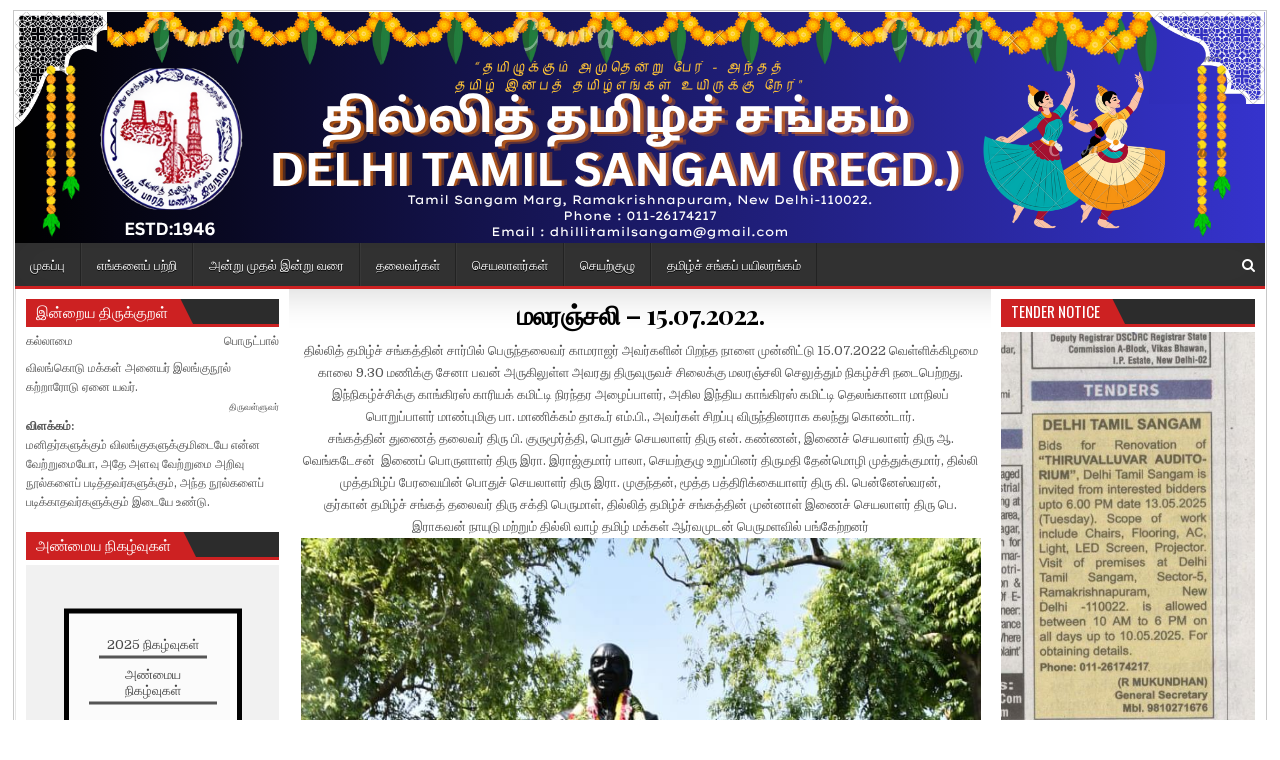

--- FILE ---
content_type: text/html; charset=UTF-8
request_url: https://delhitamilsangam.in/2021/?page_id=3560
body_size: 22835
content:
<!DOCTYPE html>
<html lang="en-US">
<head>
<meta charset="UTF-8">
<meta name="viewport" content="width=device-width, initial-scale=1, maximum-scale=1">
<link rel="profile" href="http://gmpg.org/xfn/11">
<link rel="pingback" href="https://delhitamilsangam.in/2021/xmlrpc.php">
<title>மலரஞ்சலி &#8211; 15.07.2022. &#8211; தில்லித் தமிழ்ச் சங்கம்</title>
<meta name='robots' content='max-image-preview:large' />
<link rel='dns-prefetch' href='//fonts.googleapis.com' />
<link rel="alternate" type="application/rss+xml" title="தில்லித் தமிழ்ச் சங்கம் &raquo; Feed" href="https://delhitamilsangam.in/2021/?feed=rss2" />
<script type="text/javascript">
window._wpemojiSettings = {"baseUrl":"https:\/\/s.w.org\/images\/core\/emoji\/14.0.0\/72x72\/","ext":".png","svgUrl":"https:\/\/s.w.org\/images\/core\/emoji\/14.0.0\/svg\/","svgExt":".svg","source":{"concatemoji":"https:\/\/delhitamilsangam.in\/2021\/wp-includes\/js\/wp-emoji-release.min.js?ver=6.2.8"}};
/*! This file is auto-generated */
!function(e,a,t){var n,r,o,i=a.createElement("canvas"),p=i.getContext&&i.getContext("2d");function s(e,t){p.clearRect(0,0,i.width,i.height),p.fillText(e,0,0);e=i.toDataURL();return p.clearRect(0,0,i.width,i.height),p.fillText(t,0,0),e===i.toDataURL()}function c(e){var t=a.createElement("script");t.src=e,t.defer=t.type="text/javascript",a.getElementsByTagName("head")[0].appendChild(t)}for(o=Array("flag","emoji"),t.supports={everything:!0,everythingExceptFlag:!0},r=0;r<o.length;r++)t.supports[o[r]]=function(e){if(p&&p.fillText)switch(p.textBaseline="top",p.font="600 32px Arial",e){case"flag":return s("\ud83c\udff3\ufe0f\u200d\u26a7\ufe0f","\ud83c\udff3\ufe0f\u200b\u26a7\ufe0f")?!1:!s("\ud83c\uddfa\ud83c\uddf3","\ud83c\uddfa\u200b\ud83c\uddf3")&&!s("\ud83c\udff4\udb40\udc67\udb40\udc62\udb40\udc65\udb40\udc6e\udb40\udc67\udb40\udc7f","\ud83c\udff4\u200b\udb40\udc67\u200b\udb40\udc62\u200b\udb40\udc65\u200b\udb40\udc6e\u200b\udb40\udc67\u200b\udb40\udc7f");case"emoji":return!s("\ud83e\udef1\ud83c\udffb\u200d\ud83e\udef2\ud83c\udfff","\ud83e\udef1\ud83c\udffb\u200b\ud83e\udef2\ud83c\udfff")}return!1}(o[r]),t.supports.everything=t.supports.everything&&t.supports[o[r]],"flag"!==o[r]&&(t.supports.everythingExceptFlag=t.supports.everythingExceptFlag&&t.supports[o[r]]);t.supports.everythingExceptFlag=t.supports.everythingExceptFlag&&!t.supports.flag,t.DOMReady=!1,t.readyCallback=function(){t.DOMReady=!0},t.supports.everything||(n=function(){t.readyCallback()},a.addEventListener?(a.addEventListener("DOMContentLoaded",n,!1),e.addEventListener("load",n,!1)):(e.attachEvent("onload",n),a.attachEvent("onreadystatechange",function(){"complete"===a.readyState&&t.readyCallback()})),(e=t.source||{}).concatemoji?c(e.concatemoji):e.wpemoji&&e.twemoji&&(c(e.twemoji),c(e.wpemoji)))}(window,document,window._wpemojiSettings);
</script>
<style type="text/css">
img.wp-smiley,
img.emoji {
	display: inline !important;
	border: none !important;
	box-shadow: none !important;
	height: 1em !important;
	width: 1em !important;
	margin: 0 0.07em !important;
	vertical-align: -0.1em !important;
	background: none !important;
	padding: 0 !important;
}
</style>
	<link rel='stylesheet' id='wp-block-library-css' href='https://delhitamilsangam.in/2021/wp-includes/css/dist/block-library/style.min.css?ver=6.2.8' type='text/css' media='all' />
<link rel='stylesheet' id='classic-theme-styles-css' href='https://delhitamilsangam.in/2021/wp-includes/css/classic-themes.min.css?ver=6.2.8' type='text/css' media='all' />
<style id='global-styles-inline-css' type='text/css'>
body{--wp--preset--color--black: #000000;--wp--preset--color--cyan-bluish-gray: #abb8c3;--wp--preset--color--white: #ffffff;--wp--preset--color--pale-pink: #f78da7;--wp--preset--color--vivid-red: #cf2e2e;--wp--preset--color--luminous-vivid-orange: #ff6900;--wp--preset--color--luminous-vivid-amber: #fcb900;--wp--preset--color--light-green-cyan: #7bdcb5;--wp--preset--color--vivid-green-cyan: #00d084;--wp--preset--color--pale-cyan-blue: #8ed1fc;--wp--preset--color--vivid-cyan-blue: #0693e3;--wp--preset--color--vivid-purple: #9b51e0;--wp--preset--gradient--vivid-cyan-blue-to-vivid-purple: linear-gradient(135deg,rgba(6,147,227,1) 0%,rgb(155,81,224) 100%);--wp--preset--gradient--light-green-cyan-to-vivid-green-cyan: linear-gradient(135deg,rgb(122,220,180) 0%,rgb(0,208,130) 100%);--wp--preset--gradient--luminous-vivid-amber-to-luminous-vivid-orange: linear-gradient(135deg,rgba(252,185,0,1) 0%,rgba(255,105,0,1) 100%);--wp--preset--gradient--luminous-vivid-orange-to-vivid-red: linear-gradient(135deg,rgba(255,105,0,1) 0%,rgb(207,46,46) 100%);--wp--preset--gradient--very-light-gray-to-cyan-bluish-gray: linear-gradient(135deg,rgb(238,238,238) 0%,rgb(169,184,195) 100%);--wp--preset--gradient--cool-to-warm-spectrum: linear-gradient(135deg,rgb(74,234,220) 0%,rgb(151,120,209) 20%,rgb(207,42,186) 40%,rgb(238,44,130) 60%,rgb(251,105,98) 80%,rgb(254,248,76) 100%);--wp--preset--gradient--blush-light-purple: linear-gradient(135deg,rgb(255,206,236) 0%,rgb(152,150,240) 100%);--wp--preset--gradient--blush-bordeaux: linear-gradient(135deg,rgb(254,205,165) 0%,rgb(254,45,45) 50%,rgb(107,0,62) 100%);--wp--preset--gradient--luminous-dusk: linear-gradient(135deg,rgb(255,203,112) 0%,rgb(199,81,192) 50%,rgb(65,88,208) 100%);--wp--preset--gradient--pale-ocean: linear-gradient(135deg,rgb(255,245,203) 0%,rgb(182,227,212) 50%,rgb(51,167,181) 100%);--wp--preset--gradient--electric-grass: linear-gradient(135deg,rgb(202,248,128) 0%,rgb(113,206,126) 100%);--wp--preset--gradient--midnight: linear-gradient(135deg,rgb(2,3,129) 0%,rgb(40,116,252) 100%);--wp--preset--duotone--dark-grayscale: url('#wp-duotone-dark-grayscale');--wp--preset--duotone--grayscale: url('#wp-duotone-grayscale');--wp--preset--duotone--purple-yellow: url('#wp-duotone-purple-yellow');--wp--preset--duotone--blue-red: url('#wp-duotone-blue-red');--wp--preset--duotone--midnight: url('#wp-duotone-midnight');--wp--preset--duotone--magenta-yellow: url('#wp-duotone-magenta-yellow');--wp--preset--duotone--purple-green: url('#wp-duotone-purple-green');--wp--preset--duotone--blue-orange: url('#wp-duotone-blue-orange');--wp--preset--font-size--small: 13px;--wp--preset--font-size--medium: 20px;--wp--preset--font-size--large: 36px;--wp--preset--font-size--x-large: 42px;--wp--preset--spacing--20: 0.44rem;--wp--preset--spacing--30: 0.67rem;--wp--preset--spacing--40: 1rem;--wp--preset--spacing--50: 1.5rem;--wp--preset--spacing--60: 2.25rem;--wp--preset--spacing--70: 3.38rem;--wp--preset--spacing--80: 5.06rem;--wp--preset--shadow--natural: 6px 6px 9px rgba(0, 0, 0, 0.2);--wp--preset--shadow--deep: 12px 12px 50px rgba(0, 0, 0, 0.4);--wp--preset--shadow--sharp: 6px 6px 0px rgba(0, 0, 0, 0.2);--wp--preset--shadow--outlined: 6px 6px 0px -3px rgba(255, 255, 255, 1), 6px 6px rgba(0, 0, 0, 1);--wp--preset--shadow--crisp: 6px 6px 0px rgba(0, 0, 0, 1);}:where(.is-layout-flex){gap: 0.5em;}body .is-layout-flow > .alignleft{float: left;margin-inline-start: 0;margin-inline-end: 2em;}body .is-layout-flow > .alignright{float: right;margin-inline-start: 2em;margin-inline-end: 0;}body .is-layout-flow > .aligncenter{margin-left: auto !important;margin-right: auto !important;}body .is-layout-constrained > .alignleft{float: left;margin-inline-start: 0;margin-inline-end: 2em;}body .is-layout-constrained > .alignright{float: right;margin-inline-start: 2em;margin-inline-end: 0;}body .is-layout-constrained > .aligncenter{margin-left: auto !important;margin-right: auto !important;}body .is-layout-constrained > :where(:not(.alignleft):not(.alignright):not(.alignfull)){max-width: var(--wp--style--global--content-size);margin-left: auto !important;margin-right: auto !important;}body .is-layout-constrained > .alignwide{max-width: var(--wp--style--global--wide-size);}body .is-layout-flex{display: flex;}body .is-layout-flex{flex-wrap: wrap;align-items: center;}body .is-layout-flex > *{margin: 0;}:where(.wp-block-columns.is-layout-flex){gap: 2em;}.has-black-color{color: var(--wp--preset--color--black) !important;}.has-cyan-bluish-gray-color{color: var(--wp--preset--color--cyan-bluish-gray) !important;}.has-white-color{color: var(--wp--preset--color--white) !important;}.has-pale-pink-color{color: var(--wp--preset--color--pale-pink) !important;}.has-vivid-red-color{color: var(--wp--preset--color--vivid-red) !important;}.has-luminous-vivid-orange-color{color: var(--wp--preset--color--luminous-vivid-orange) !important;}.has-luminous-vivid-amber-color{color: var(--wp--preset--color--luminous-vivid-amber) !important;}.has-light-green-cyan-color{color: var(--wp--preset--color--light-green-cyan) !important;}.has-vivid-green-cyan-color{color: var(--wp--preset--color--vivid-green-cyan) !important;}.has-pale-cyan-blue-color{color: var(--wp--preset--color--pale-cyan-blue) !important;}.has-vivid-cyan-blue-color{color: var(--wp--preset--color--vivid-cyan-blue) !important;}.has-vivid-purple-color{color: var(--wp--preset--color--vivid-purple) !important;}.has-black-background-color{background-color: var(--wp--preset--color--black) !important;}.has-cyan-bluish-gray-background-color{background-color: var(--wp--preset--color--cyan-bluish-gray) !important;}.has-white-background-color{background-color: var(--wp--preset--color--white) !important;}.has-pale-pink-background-color{background-color: var(--wp--preset--color--pale-pink) !important;}.has-vivid-red-background-color{background-color: var(--wp--preset--color--vivid-red) !important;}.has-luminous-vivid-orange-background-color{background-color: var(--wp--preset--color--luminous-vivid-orange) !important;}.has-luminous-vivid-amber-background-color{background-color: var(--wp--preset--color--luminous-vivid-amber) !important;}.has-light-green-cyan-background-color{background-color: var(--wp--preset--color--light-green-cyan) !important;}.has-vivid-green-cyan-background-color{background-color: var(--wp--preset--color--vivid-green-cyan) !important;}.has-pale-cyan-blue-background-color{background-color: var(--wp--preset--color--pale-cyan-blue) !important;}.has-vivid-cyan-blue-background-color{background-color: var(--wp--preset--color--vivid-cyan-blue) !important;}.has-vivid-purple-background-color{background-color: var(--wp--preset--color--vivid-purple) !important;}.has-black-border-color{border-color: var(--wp--preset--color--black) !important;}.has-cyan-bluish-gray-border-color{border-color: var(--wp--preset--color--cyan-bluish-gray) !important;}.has-white-border-color{border-color: var(--wp--preset--color--white) !important;}.has-pale-pink-border-color{border-color: var(--wp--preset--color--pale-pink) !important;}.has-vivid-red-border-color{border-color: var(--wp--preset--color--vivid-red) !important;}.has-luminous-vivid-orange-border-color{border-color: var(--wp--preset--color--luminous-vivid-orange) !important;}.has-luminous-vivid-amber-border-color{border-color: var(--wp--preset--color--luminous-vivid-amber) !important;}.has-light-green-cyan-border-color{border-color: var(--wp--preset--color--light-green-cyan) !important;}.has-vivid-green-cyan-border-color{border-color: var(--wp--preset--color--vivid-green-cyan) !important;}.has-pale-cyan-blue-border-color{border-color: var(--wp--preset--color--pale-cyan-blue) !important;}.has-vivid-cyan-blue-border-color{border-color: var(--wp--preset--color--vivid-cyan-blue) !important;}.has-vivid-purple-border-color{border-color: var(--wp--preset--color--vivid-purple) !important;}.has-vivid-cyan-blue-to-vivid-purple-gradient-background{background: var(--wp--preset--gradient--vivid-cyan-blue-to-vivid-purple) !important;}.has-light-green-cyan-to-vivid-green-cyan-gradient-background{background: var(--wp--preset--gradient--light-green-cyan-to-vivid-green-cyan) !important;}.has-luminous-vivid-amber-to-luminous-vivid-orange-gradient-background{background: var(--wp--preset--gradient--luminous-vivid-amber-to-luminous-vivid-orange) !important;}.has-luminous-vivid-orange-to-vivid-red-gradient-background{background: var(--wp--preset--gradient--luminous-vivid-orange-to-vivid-red) !important;}.has-very-light-gray-to-cyan-bluish-gray-gradient-background{background: var(--wp--preset--gradient--very-light-gray-to-cyan-bluish-gray) !important;}.has-cool-to-warm-spectrum-gradient-background{background: var(--wp--preset--gradient--cool-to-warm-spectrum) !important;}.has-blush-light-purple-gradient-background{background: var(--wp--preset--gradient--blush-light-purple) !important;}.has-blush-bordeaux-gradient-background{background: var(--wp--preset--gradient--blush-bordeaux) !important;}.has-luminous-dusk-gradient-background{background: var(--wp--preset--gradient--luminous-dusk) !important;}.has-pale-ocean-gradient-background{background: var(--wp--preset--gradient--pale-ocean) !important;}.has-electric-grass-gradient-background{background: var(--wp--preset--gradient--electric-grass) !important;}.has-midnight-gradient-background{background: var(--wp--preset--gradient--midnight) !important;}.has-small-font-size{font-size: var(--wp--preset--font-size--small) !important;}.has-medium-font-size{font-size: var(--wp--preset--font-size--medium) !important;}.has-large-font-size{font-size: var(--wp--preset--font-size--large) !important;}.has-x-large-font-size{font-size: var(--wp--preset--font-size--x-large) !important;}
.wp-block-navigation a:where(:not(.wp-element-button)){color: inherit;}
:where(.wp-block-columns.is-layout-flex){gap: 2em;}
.wp-block-pullquote{font-size: 1.5em;line-height: 1.6;}
</style>
<link rel='stylesheet' id='archives-cal-calendrier-css' href='https://delhitamilsangam.in/2021/wp-content/plugins/archives-calendar-widget/themes/calendrier.css?ver=1.0.14' type='text/css' media='all' />
<link rel='stylesheet' id='owl-carousel-style-css' href='https://delhitamilsangam.in/2021/wp-content/plugins/post-slider-and-carousel/assets/css/owl.carousel.min.css?ver=2.0.8' type='text/css' media='all' />
<link rel='stylesheet' id='psac-public-style-css' href='https://delhitamilsangam.in/2021/wp-content/plugins/post-slider-and-carousel/assets/css/psac-public.css?ver=2.0.8' type='text/css' media='all' />
<link rel='stylesheet' id='thirukural-css' href='https://delhitamilsangam.in/2021/wp-content/plugins/tamil-thirukural/styles/thirukural.css' type='text/css' media='all' />
<link rel='stylesheet' id='wpsm_team_b-font-awesome-front-css' href='https://delhitamilsangam.in/2021/wp-content/plugins/team-builder/assets/css/font-awesome/css/font-awesome.min.css?ver=6.2.8' type='text/css' media='all' />
<link rel='stylesheet' id='wpsm_team_b_bootstrap-front-css' href='https://delhitamilsangam.in/2021/wp-content/plugins/team-builder/assets/css/bootstrap-front.css?ver=6.2.8' type='text/css' media='all' />
<link rel='stylesheet' id='wpsm_team_b_team-css' href='https://delhitamilsangam.in/2021/wp-content/plugins/team-builder/assets/css/team.css?ver=6.2.8' type='text/css' media='all' />
<link rel='stylesheet' id='wpsm_team_b_owl_carousel_min_css-css' href='https://delhitamilsangam.in/2021/wp-content/plugins/team-builder/assets/css/owl.carousel.min.css?ver=6.2.8' type='text/css' media='all' />
<link rel='stylesheet' id='tlp-owl-carousel-css' href='https://delhitamilsangam.in/2021/wp-content/plugins/tlp-team/assets/vendor/owl-carousel/assets/owl.carousel.min.css?ver=2.6.3' type='text/css' media='all' />
<link rel='stylesheet' id='tlp-owl-carousel-theme-css' href='https://delhitamilsangam.in/2021/wp-content/plugins/tlp-team/assets/vendor/owl-carousel/assets/owl.theme.default.min.css?ver=2.6.3' type='text/css' media='all' />
<link rel='stylesheet' id='tlp-fontawsome-css' href='https://delhitamilsangam.in/2021/wp-content/plugins/tlp-team/assets/vendor/font-awesome/css/font-awesome.min.css?ver=2.6.3' type='text/css' media='all' />
<link rel='stylesheet' id='tlp-team-css' href='https://delhitamilsangam.in/2021/wp-content/plugins/tlp-team/assets/css/tlpteam.css?ver=2.6.3' type='text/css' media='all' />
<link rel='stylesheet' id='rt-team-sc-css' href='https://delhitamilsangam.in/2021/wp-content/plugins/tlp-team/assets/css/sc.css?ver=2.6.3' type='text/css' media='all' />
<link rel='stylesheet' id='uaf_client_css-css' href='https://delhitamilsangam.in/2021/wp-content/uploads/useanyfont/uaf.css?ver=1764727477' type='text/css' media='all' />
<link rel='stylesheet' id='visual-form-builder-css-css' href='https://delhitamilsangam.in/2021/wp-content/plugins/visual-form-builder/public/assets/css/visual-form-builder.min.css?ver=2014.04.12' type='text/css' media='all' />
<link rel='stylesheet' id='vfb-jqueryui-css-css' href='https://delhitamilsangam.in/2021/wp-content/plugins/visual-form-builder/public/assets/css/smoothness/jquery-ui-1.10.3.min.css?ver=2013.12.03' type='text/css' media='all' />
<link rel='stylesheet' id='wpos-slick-style-css' href='https://delhitamilsangam.in/2021/wp-content/plugins/wp-responsive-recent-post-slider/assets/css/slick.css?ver=3.0.3' type='text/css' media='all' />
<link rel='stylesheet' id='wppsac-public-style-css' href='https://delhitamilsangam.in/2021/wp-content/plugins/wp-responsive-recent-post-slider/assets/css/recent-post-style.css?ver=3.0.3' type='text/css' media='all' />
<link rel='stylesheet' id='iksm-public-style-css' href='https://delhitamilsangam.in/2021/wp-content/plugins/iks-menu/assets/css/public.css?ver=1.9.0' type='text/css' media='all' />
<link rel='stylesheet' id='elegantwp-maincss-css' href='https://delhitamilsangam.in/2021/wp-content/themes/elegantwp/style.css' type='text/css' media='all' />
<link rel='stylesheet' id='font-awesome-css' href='https://delhitamilsangam.in/2021/wp-content/themes/elegantwp/assets/css/font-awesome.min.css' type='text/css' media='all' />
<link rel='stylesheet' id='elegantwp-webfont-css' href='//fonts.googleapis.com/css?family=Playfair+Display:400,400i,700,700i|Domine:400,700|Oswald:400,700|Poppins:400,400i,700,700i' type='text/css' media='all' />
<script type='text/javascript' src='https://delhitamilsangam.in/2021/wp-includes/js/jquery/jquery.min.js?ver=3.6.4' id='jquery-core-js'></script>
<script type='text/javascript' src='https://delhitamilsangam.in/2021/wp-includes/js/jquery/jquery-migrate.min.js?ver=3.4.0' id='jquery-migrate-js'></script>
<script type='text/javascript' src='https://delhitamilsangam.in/2021/wp-content/plugins/archives-calendar-widget/admin/js/jquery.arcw-init.js?ver=1.0.14' id='jquery-arcw-js'></script>
<script type='text/javascript' src='https://delhitamilsangam.in/2021/wp-content/plugins/team-builder/assets/js/owl.carousel.min.js?ver=6.2.8' id='wpsm_team_b_owl_carousel_min_js-js'></script>
<script type='text/javascript' src='https://delhitamilsangam.in/2021/wp-content/plugins/iks-menu/assets/js/public.js?ver=1.9.0' id='iksm-public-script-js'></script>
<script type='text/javascript' src='https://delhitamilsangam.in/2021/wp-content/plugins/iks-menu/assets/js/menu.js?ver=1.9.0' id='iksm-menu-script-js'></script>
<!--[if lt IE 9]>
<script type='text/javascript' src='https://delhitamilsangam.in/2021/wp-content/themes/elegantwp/assets/js/html5shiv.min.js' id='html5shiv-js'></script>
<![endif]-->
<!--[if lt IE 9]>
<script type='text/javascript' src='https://delhitamilsangam.in/2021/wp-content/themes/elegantwp/assets/js/respond.min.js' id='respond-js'></script>
<![endif]-->
<link rel="https://api.w.org/" href="https://delhitamilsangam.in/2021/index.php?rest_route=/" /><link rel="alternate" type="application/json" href="https://delhitamilsangam.in/2021/index.php?rest_route=/wp/v2/pages/3560" /><link rel="EditURI" type="application/rsd+xml" title="RSD" href="https://delhitamilsangam.in/2021/xmlrpc.php?rsd" />
<link rel="wlwmanifest" type="application/wlwmanifest+xml" href="https://delhitamilsangam.in/2021/wp-includes/wlwmanifest.xml" />
<meta name="generator" content="WordPress 6.2.8" />
<link rel="canonical" href="https://delhitamilsangam.in/2021/?page_id=3560" />
<link rel='shortlink' href='https://delhitamilsangam.in/2021/?p=3560' />
<link rel="alternate" type="application/json+oembed" href="https://delhitamilsangam.in/2021/index.php?rest_route=%2Foembed%2F1.0%2Fembed&#038;url=https%3A%2F%2Fdelhitamilsangam.in%2F2021%2F%3Fpage_id%3D3560" />
<link rel="alternate" type="text/xml+oembed" href="https://delhitamilsangam.in/2021/index.php?rest_route=%2Foembed%2F1.0%2Fembed&#038;url=https%3A%2F%2Fdelhitamilsangam.in%2F2021%2F%3Fpage_id%3D3560&#038;format=xml" />
<style type='text/css'>.tlp-team .short-desc, .tlp-team .tlp-team-isotope .tlp-content, .tlp-team .button-group .selected, .tlp-team .layout1 .tlp-content, .tlp-team .tpl-social a, .tlp-team .tpl-social li a.fa {background: #0367bf}</style><style type="text/css" id="iksm-dynamic-style"></style><style type="text/css" id="iksm-dynamic-style"></style>    <style type="text/css">
            .elegantwp-site-title, .elegantwp-site-description {position: absolute;clip: rect(1px, 1px, 1px, 1px);}
        </style>
    <style type="text/css" id="custom-background-css">
body.custom-background { background-color: #ffffff; }
</style>
	<link rel="icon" href="https://delhitamilsangam.in/2021/wp-content/uploads/2023/02/IMG_20230215_094424_994-100x100.jpg" sizes="32x32" />
<link rel="icon" href="https://delhitamilsangam.in/2021/wp-content/uploads/2023/02/IMG_20230215_094424_994.jpg" sizes="192x192" />
<link rel="apple-touch-icon" href="https://delhitamilsangam.in/2021/wp-content/uploads/2023/02/IMG_20230215_094424_994.jpg" />
<meta name="msapplication-TileImage" content="https://delhitamilsangam.in/2021/wp-content/uploads/2023/02/IMG_20230215_094424_994.jpg" />

<!-- Theme Tweaker (start) -->
<style type="text/css">
body{background:#FFFFFF;}
fieldset{border:1px solid #C0C0C0;}
::-moz-selection{background-color:#333333;color:#FFFFFF;}
::selection{background-color:#333333;color:#FFFFFF;}
.screen-reader-text:focus{background-color:#FFFFFF;color:#21759B;}
body{background:#FFFFFF;}
body,button,input,select,textarea{color:#555555;}
a{color:#666666;}
a:hover{color:#000000;}
a:focus{outline:1px dotted #666666;}
h1,h2,h3,h4,h5,h6{color:#111111;}
blockquote:before,blockquote:after{color:#FFFFFF;}
blockquote cite{color:#999999;}
pre{background:#FFFFFF;}
abbr,acronym{border-bottom:1px dotted #666666;}
mark,ins{background:#FFF9C0;}
hr{background-color:#CCCCCC;}
thead th{background:#000000;color:#FFFFFF;}
tr.even td{background:#FFFFFF;}
caption{background:#FFFFFF;}
button,input[type="button"],input[type="reset"],input[type="submit"]{border:1px solid #000000;background:#333333;color:#FFFFFF;}
button:hover,input[type="button"]:hover,input[type="reset"]:hover,input[type="submit"]:hover{background:#000000;}
button:focus,input[type="button"]:focus,input[type="reset"]:focus,input[type="submit"]:focus,button:active,input[type="button"]:active,input[type="reset"]:active,input[type="submit"]:active{background:#000000;}
input[type="text"],input[type="email"],input[type="url"],input[type="password"],input[type="search"],input[type="tel"],input[type="number"],textarea{color:#666666;border:1px solid #FFFFFF;}
input[type="text"]:focus,input[type="email"]:focus,input[type="url"]:focus,input[type="password"]:focus,input[type="search"]:focus,input[type="tel"]:focus,input[type="number"]:focus,textarea:focus{color:#111111;}
.elegantwp-outer-wrapper-full{border:1px solid #C8C8C8;}
.elegantwp-outer-wrapper{border:1px solid #FFFFFF;}
.elegantwp-content-wrapper{background:#FFFFFF;}
.elegantwp-sidebar-one-wrapper{background:#FFFFFF;}
.elegantwp-sidebar-two-wrapper{background:#FFFFFF;}
.elegantwp-head-content{background:#FFFFFF;}
.elegantwp-site-title{color:#333333;}
.elegantwp-site-title a{color:#333333;}
.elegantwp-site-description{color:#333333;}
.elegantwp-nav-secondary{background:#333333;border:0px solid #555555;}
.elegantwp-secondary-nav-menu a{color:#FFFFFF;text-shadow:0 1px 0 #000000;}
.elegantwp-secondary-nav-menu .sub-menu a,.elegantwp-secondary-nav-menu .children a{border:1px solid #666666;}
.elegantwp-secondary-nav-menu .sub-menu li:first-child a,.elegantwp-secondary-nav-menu .children li:first-child a{border-top:1px solid #666666;}
.elegantwp-secondary-nav-menu a:hover,.elegantwp-secondary-nav-menu a:focus,.elegantwp-secondary-nav-menu .current-menu-item > a,.elegantwp-secondary-nav-menu .sub-menu .current-menu-item > a:hover,.elegantwp-secondary-nav-menu .sub-menu .current-menu-item > a:focus,.elegantwp-secondary-nav-menu .current_page_item > a,.elegantwp-secondary-nav-menu .children .current_page_item > a:hover,.elegantwp-secondary-nav-menu .children .current_page_item > a:focus{background:#000000;color:#FFFFFF;}
.elegantwp-secondary-nav-menu .sub-menu,.elegantwp-secondary-nav-menu .children{background:#444444;}
.elegantwp-secondary-nav-menu .sub-menu .current-menu-item > a,.elegantwp-secondary-nav-menu .children .current_page_item > a{color:#FFFFFF;}
.elegantwp-secondary-responsive-menu-icon{color:#FFFFFF;}
.elegantwp-secondary-responsive-menu-icon:hover,.elegantwp-secondary-responsive-menu-icon:focus{background:#000000;}
.elegantwp-secondary-responsive-menu-icon::before{color:#FFFFFF;}
.elegantwp-secondary-nav-menu > li > a{border-right:1px solid #666666;}
.elegantwp-secondary-nav-menu > li:first-child > a{border-left:0px solid #666666;}
.elegantwp-secondary-nav-menu.elegantwp-secondary-responsive-menu > .menu-item-has-children:before,.elegantwp-secondary-nav-menu.elegantwp-secondary-responsive-menu > .page_item_has_children:before{color:#FFFFFF;text-shadow:0 1px 0 #000000;}
.elegantwp-secondary-nav-menu.elegantwp-secondary-responsive-menu .elegantwp-secondary-menu-open.menu-item-has-children:before,.elegantwp-secondary-nav-menu.elegantwp-secondary-responsive-menu .elegantwp-secondary-menu-open.page_item_has_children:before{color:#FFFFFF;text-shadow:0 1px 0 #000000;}
.elegantwp-nav-primary{background:#333333;border-bottom:3px solid #CD2122;}
.elegantwp-primary-nav-menu a{color:#FFFFFF;text-shadow:0 1px 0 #000000;}
.elegantwp-primary-nav-menu .sub-menu a,.elegantwp-primary-nav-menu .children a{border:1px solid #666666;}
.elegantwp-primary-nav-menu .sub-menu li:first-child a,.elegantwp-primary-nav-menu .children li:first-child a{border-top:1px solid #666666;}
.elegantwp-primary-nav-menu a:hover,.elegantwp-primary-nav-menu a:focus,.elegantwp-primary-nav-menu .current-menu-item > a,.elegantwp-primary-nav-menu .sub-menu .current-menu-item > a:hover,.elegantwp-primary-nav-menu .sub-menu .current-menu-item > a:focus,.elegantwp-primary-nav-menu .current_page_item > a,.elegantwp-primary-nav-menu .children .current_page_item > a:hover,.elegantwp-primary-nav-menu .children .current_page_item > a:focus{background:#CD2122;color:#FFFFFF;}
.elegantwp-primary-nav-menu .sub-menu,.elegantwp-primary-nav-menu .children{background:#444444;}
.elegantwp-primary-nav-menu .sub-menu .current-menu-item > a,.elegantwp-primary-nav-menu .children .current_page_item > a{color:#FFFFFF;}
.elegantwp-primary-responsive-menu-icon{color:#FFFFFF;}
.elegantwp-primary-responsive-menu-icon:hover,.elegantwp-primary-responsive-menu-icon:focus{background:#CD2122;}
.elegantwp-primary-responsive-menu-icon::before{color:#FFFFFF;}
.elegantwp-primary-nav-menu > li > a{border-left:1px solid #383838;}
.elegantwp-primary-nav-menu > li > a{border-right:1px solid #222222;}
.elegantwp-primary-nav-menu > li:first-child > a{border-left:0px solid #383838;}
.elegantwp-primary-nav-menu.elegantwp-primary-responsive-menu > .menu-item-has-children:before,.elegantwp-primary-nav-menu.elegantwp-primary-responsive-menu > .page_item_has_children:before{color:#FFFFFF;text-shadow:0 1px 0 #000000;}
.elegantwp-primary-nav-menu.elegantwp-primary-responsive-menu .elegantwp-primary-menu-open.menu-item-has-children:before,.elegantwp-primary-nav-menu.elegantwp-primary-responsive-menu .elegantwp-primary-menu-open.page_item_has_children:before{color:#FFFFFF;text-shadow:0 1px 0 #000000;}
.elegantwp-posts .elegantwp-posts-heading{color:#FFFFFF;background:#2C2C2C;border-bottom:3px solid #CD2122;}
.elegantwp-posts .elegantwp-posts-heading a,.elegantwp-posts .elegantwp-posts-heading a:hover,.elegantwp-posts .elegantwp-posts-heading a:focus{color:#FFFFFF;}
.elegantwp-posts .elegantwp-posts-heading span{background:#CD2122;}
.elegantwp-posts .elegantwp-posts-heading span:after{border-left:15px solid #CD2122;}
.page-header{color:#FFFFFF;background:#CD2122;}
.page-header h1{color:#FFFFFF;}
.elegantwp-entry-meta-single{color:#666666;}
.elegantwp-entry-meta-single a{color:#666666;}
.elegantwp-entry-meta-single a:hover,.elegantwp-entry-meta-single a:focus{color:#000000;}
.elegantwp-entry-meta-single-top{border-bottom:0px dotted #FFFFFF;}
.entry-title{color:#000000;}
.entry-title a{color:#000000;}
.entry-title a:hover,.entry-title a:focus{color:#333333;}
.entry-content table{border:1px solid #FFFFFF;}
.entry-content table th{background:#000000;color:#FFFFFF;}
.entry-content table tr th{border-right:1px solid #444444;}
.entry-content table tr td{border-top:1px solid #FFFFFF;border-right:1px solid #FFFFFF;background:#FFFFFF;}
.entry-content table tr:nth-child(2n) td{background:#FFFFFF;}
.entry-content table tr:hover td,.entry-content table tr:focus td{background:#FFFFFF;}
.entry-content a{color:#409BD4;}
.entry-content a:hover,.entry-content a:focus{color:#08ACD5;}
.entry-content pre{color:#FFFFFF;background:#1D1F21;}
.entry-content pre code{#FFFFFF-space:pre;}
.page-links{background:#444444 !important;color:#FFFFFF !important;}
.page-links > span,.page-links > a{border-left:1px solid #FFFFFF !important;color:#FFFFFF !important;}
.page-links span.page-links-title{color:#FFFFFF !important;}
.page-links > span{background:#000000 !important;color:#FFFFFF !important;}
.page-links a:hover,.page-links a:focus{background:#333333 !important;color:#FFFFFF !important;}
.wp-pagenavi a,.wp-pagenavi span{border:1px solid #BFBFBF !important;}
.wp-pagenavi a:hover,.wp-pagenavi a:focus,.wp-pagenavi span.current{border-color:#AAAAAA !important;}
.wp-pagenavi span.current{background:#FFFFFF;color:#000000;}
.widget_tag_cloud a{color:#FFFFFF !important;background:#888888 !important;border:0px solid #CCCCCC;}
.widget_tag_cloud a:hover,.widget_tag_cloud a:focus{color:#FFFFFF !important;background:#000000 !important;border:0px solid #333333;}
#wp-calendar{background:#FFFFFF;}
#wp-calendar caption{border-top:1px dotted #CCCCCC;color:#333333;background:#FFFFFF;}
#wp-calendar tbody{color:#AAAAAA;}
#wp-calendar tbody td{background:#FFFFFF;border:1px solid #FFFFFF;}
#wp-calendar tbody td:hover,#wp-calendar tbody td:focus{background:#FFFFFF;}
.wp-caption{background:#FFFFFF;}
.wp-caption p.wp-caption-text{color:#444444;}
.comment-respond,.no-comments{border-top:0 solid #FFFFFF;}
.comments-area ol.children{border:1px solid #FFFFFF;}
.comment-list .comment,.comment-list .pingback{border:1px solid #FFFFFF;}
.comment-list .comment.even,.comment-list .pingback.even{background:#FFFFFF;}
.comment-list .comment.odd,.comment-list .pingback.odd{background:#FFFFFF;}
.comment .comment-metadata{color:#AAAAAA;}
#respond input[type=text],textarea{border:1px solid #FFFFFF;}
.elegantwp-sidebar-widget-areas .widget .elegantwp-widget-title{color:#FFFFFF;background:#2C2C2C;border-bottom:3px solid #CD2122;}
.elegantwp-sidebar-widget-areas .widget .elegantwp-widget-title a,.elegantwp-sidebar-widget-areas .widget .elegantwp-widget-title a:hover,.elegantwp-sidebar-widget-areas .widget .elegantwp-widget-title a:focus{color:#FFFFFF;}
.elegantwp-sidebar-widget-areas .widget .elegantwp-widget-title span{background:#CD2122;}
.elegantwp-sidebar-widget-areas .widget .elegantwp-widget-title span:after{border-left:15px solid #CD2122;}
.elegantwp-sidebar-widget-areas .widget a{color:#444444;}
.elegantwp-sidebar-widget-areas .widget a:hover,.elegantwp-sidebar-widget-areas .widget a:focus{color:#666666;}
.elegantwp-sidebar-widget-areas .widget li{border-bottom:1px dotted #FFFFFF;}
.elegantwp-sidebar-widget-areas .widget select{border:1px solid #CCCCCC;}
#elegantwp-footer-blocks{background:#333333;color:#FFFFFF;}
#elegantwp-footer-blocks .widget li{border-bottom:1px dotted #3A3A3A;}
#elegantwp-footer-blocks a{color:#FFFFFF;}
#elegantwp-footer-blocks a:hover,#elegantwp-footer-blocks a:focus{color:#FFFFFF;}
#elegantwp-footer-blocks .widget .elegantwp-widget-title{color:#FFFFFF;border-bottom:1px solid #444444;}
#elegantwp-footer-blocks .widget .elegantwp-widget-title a,#elegantwp-footer-blocks .widget .elegantwp-widget-title a:hover,#elegantwp-footer-blocks .widget .elegantwp-widget-title a:focus{color:#FFFFFF;}
#elegantwp-footer-blocks .widget .elegantwp-widget-title span{border-bottom:1px solid #222222;}
#elegantwp-footer{background:#303436;border-top:1px solid #3D3D3D;}
#elegantwp-footer .elegantwp-foot-wrap a{color:#ECFFF1;}
#elegantwp-footer .elegantwp-foot-wrap p.elegantwp-copyright{color:#ECFFF1;}
#elegantwp-footer .elegantwp-foot-wrap p.elegantwp-credit{color:#ECFFF1;}
.elegantwp-social-search-box{background:#555555;border:0px solid #FFFFFF;}
.elegantwp-social-search-box input.elegantwp-search-field{background:#FFFFFF;color:#555555;}
.elegantwp-top-social-icons a{color:#FFFFFF !important;}
.elegantwp-top-social-icons a:hover,.elegantwp-top-social-icons a:focus{color:#FFFFFF !important;}
.elegantwp-featured-posts-area .widget .elegantwp-widget-title{color:#FFFFFF;background:#2C2C2C;border-bottom:3px solid #CD2122;}
.elegantwp-featured-posts-area .widget .elegantwp-widget-title a,.elegantwp-featured-posts-area .widget .elegantwp-widget-title a:hover,.elegantwp-featured-posts-area .widget .elegantwp-widget-title a:focus{color:#FFFFFF;}
.elegantwp-featured-posts-area .widget .elegantwp-widget-title span{background:#CD2122;}
.elegantwp-featured-posts-area .widget .elegantwp-widget-title span:after{border-left:15px solid #CD2122;}
.elegantwp-featured-posts-area .widget li{border-bottom:1px dotted #FFFFFF;}
.elegantwp-top-wrapper-outer{border-bottom:1px solid #FFFFFF;}
.elegantwp-top-wrapper{background:#FFFFFF;border-bottom:1px solid #C8C8C8;}
.elegantwp-fp04-post-categories a{color:#FFFFFF !important;background:#8C2828 !important;}
.elegantwp-fp04-post-categories a:hover,.elegantwp-fp04-post-categories a:focus{color:#FFFFFF !important;background:#000000 !important;}
.elegantwp-fp04-post .elegantwp-fp04-post-title{color:#000000 !important;}
.elegantwp-fp04-post .elegantwp-fp04-post-title a{color:#000000 !important;}
.elegantwp-fp04-post .elegantwp-fp04-post-title a:hover,.elegantwp-fp04-post .elegantwp-fp04-post-title a:focus{color:#333333 !important;}
.elegantwp-fp04-post-footer{color:#666666 !important;}
.elegantwp-fp04-post-footer a{color:#666666 !important;}
.elegantwp-fp04-post-footer a:hover,.elegantwp-fp04-post-footer a:focus{color:#000000 !important;}
.elegantwp-fp04-post-read-more a{background:#333333 !important;color:#FFFFFF !important;}
.elegantwp-fp04-post-read-more a:hover,.elegantwp-fp04-post-read-more a:focus{background:#000000 !important;color:#FFFFFF !important;}
.elegantwp-fp09-post-categories a{color:#FFFFFF !important;background:#8C2828 !important;}
.elegantwp-fp09-post-categories a:hover,.elegantwp-fp09-post-categories a:focus{color:#FFFFFF !important;background:#000000 !important;}
.elegantwp-fp09-post .elegantwp-fp09-post-title{color:#000000 !important;}
.elegantwp-fp09-post .elegantwp-fp09-post-title a{color:#000000 !important;}
.elegantwp-fp09-post .elegantwp-fp09-post-title a:hover,.elegantwp-fp09-post .elegantwp-fp09-post-title a:focus{color:#333333 !important;}
.elegantwp-fp09-post-footer{color:#666666 !important;}
.elegantwp-fp09-post-footer a{color:#666666 !important;}
.elegantwp-fp09-post-footer a:hover,.elegantwp-fp09-post-footer a:focus{color:#000000 !important;}
.elegantwp-author-bio{background:#FFFFFF;border:1px solid #FFFFFF;}
.elegantwp-author-item{background:#FFFFFF;border:1px solid #FFFFFF;}
.elegantwp-scroll-top{background:#000000;color:#FFFFFF;border:1px solid #000000;text-shadow:0 1px 0 #000000;}
.elegantwp-scroll-top:hover,.elegantwp-scroll-top:focus{background:#000000;color:#FFFFFF;border:1px solid #000000;text-shadow:0 1px 0 #000000;}
</style>
<!-- Theme Tweaker (end) -->

</head>

<body class="page-template-default page page-id-3560 custom-background elegantwp-animated elegantwp-fadein fpt-template-elegantwp" id="elegantwp-site-body" itemscope="itemscope" itemtype="http://schema.org/WebPage">
<svg xmlns="http://www.w3.org/2000/svg" viewBox="0 0 0 0" width="0" height="0" focusable="false" role="none" style="visibility: hidden; position: absolute; left: -9999px; overflow: hidden;" ><defs><filter id="wp-duotone-dark-grayscale"><feColorMatrix color-interpolation-filters="sRGB" type="matrix" values=" .299 .587 .114 0 0 .299 .587 .114 0 0 .299 .587 .114 0 0 .299 .587 .114 0 0 " /><feComponentTransfer color-interpolation-filters="sRGB" ><feFuncR type="table" tableValues="0 0.49803921568627" /><feFuncG type="table" tableValues="0 0.49803921568627" /><feFuncB type="table" tableValues="0 0.49803921568627" /><feFuncA type="table" tableValues="1 1" /></feComponentTransfer><feComposite in2="SourceGraphic" operator="in" /></filter></defs></svg><svg xmlns="http://www.w3.org/2000/svg" viewBox="0 0 0 0" width="0" height="0" focusable="false" role="none" style="visibility: hidden; position: absolute; left: -9999px; overflow: hidden;" ><defs><filter id="wp-duotone-grayscale"><feColorMatrix color-interpolation-filters="sRGB" type="matrix" values=" .299 .587 .114 0 0 .299 .587 .114 0 0 .299 .587 .114 0 0 .299 .587 .114 0 0 " /><feComponentTransfer color-interpolation-filters="sRGB" ><feFuncR type="table" tableValues="0 1" /><feFuncG type="table" tableValues="0 1" /><feFuncB type="table" tableValues="0 1" /><feFuncA type="table" tableValues="1 1" /></feComponentTransfer><feComposite in2="SourceGraphic" operator="in" /></filter></defs></svg><svg xmlns="http://www.w3.org/2000/svg" viewBox="0 0 0 0" width="0" height="0" focusable="false" role="none" style="visibility: hidden; position: absolute; left: -9999px; overflow: hidden;" ><defs><filter id="wp-duotone-purple-yellow"><feColorMatrix color-interpolation-filters="sRGB" type="matrix" values=" .299 .587 .114 0 0 .299 .587 .114 0 0 .299 .587 .114 0 0 .299 .587 .114 0 0 " /><feComponentTransfer color-interpolation-filters="sRGB" ><feFuncR type="table" tableValues="0.54901960784314 0.98823529411765" /><feFuncG type="table" tableValues="0 1" /><feFuncB type="table" tableValues="0.71764705882353 0.25490196078431" /><feFuncA type="table" tableValues="1 1" /></feComponentTransfer><feComposite in2="SourceGraphic" operator="in" /></filter></defs></svg><svg xmlns="http://www.w3.org/2000/svg" viewBox="0 0 0 0" width="0" height="0" focusable="false" role="none" style="visibility: hidden; position: absolute; left: -9999px; overflow: hidden;" ><defs><filter id="wp-duotone-blue-red"><feColorMatrix color-interpolation-filters="sRGB" type="matrix" values=" .299 .587 .114 0 0 .299 .587 .114 0 0 .299 .587 .114 0 0 .299 .587 .114 0 0 " /><feComponentTransfer color-interpolation-filters="sRGB" ><feFuncR type="table" tableValues="0 1" /><feFuncG type="table" tableValues="0 0.27843137254902" /><feFuncB type="table" tableValues="0.5921568627451 0.27843137254902" /><feFuncA type="table" tableValues="1 1" /></feComponentTransfer><feComposite in2="SourceGraphic" operator="in" /></filter></defs></svg><svg xmlns="http://www.w3.org/2000/svg" viewBox="0 0 0 0" width="0" height="0" focusable="false" role="none" style="visibility: hidden; position: absolute; left: -9999px; overflow: hidden;" ><defs><filter id="wp-duotone-midnight"><feColorMatrix color-interpolation-filters="sRGB" type="matrix" values=" .299 .587 .114 0 0 .299 .587 .114 0 0 .299 .587 .114 0 0 .299 .587 .114 0 0 " /><feComponentTransfer color-interpolation-filters="sRGB" ><feFuncR type="table" tableValues="0 0" /><feFuncG type="table" tableValues="0 0.64705882352941" /><feFuncB type="table" tableValues="0 1" /><feFuncA type="table" tableValues="1 1" /></feComponentTransfer><feComposite in2="SourceGraphic" operator="in" /></filter></defs></svg><svg xmlns="http://www.w3.org/2000/svg" viewBox="0 0 0 0" width="0" height="0" focusable="false" role="none" style="visibility: hidden; position: absolute; left: -9999px; overflow: hidden;" ><defs><filter id="wp-duotone-magenta-yellow"><feColorMatrix color-interpolation-filters="sRGB" type="matrix" values=" .299 .587 .114 0 0 .299 .587 .114 0 0 .299 .587 .114 0 0 .299 .587 .114 0 0 " /><feComponentTransfer color-interpolation-filters="sRGB" ><feFuncR type="table" tableValues="0.78039215686275 1" /><feFuncG type="table" tableValues="0 0.94901960784314" /><feFuncB type="table" tableValues="0.35294117647059 0.47058823529412" /><feFuncA type="table" tableValues="1 1" /></feComponentTransfer><feComposite in2="SourceGraphic" operator="in" /></filter></defs></svg><svg xmlns="http://www.w3.org/2000/svg" viewBox="0 0 0 0" width="0" height="0" focusable="false" role="none" style="visibility: hidden; position: absolute; left: -9999px; overflow: hidden;" ><defs><filter id="wp-duotone-purple-green"><feColorMatrix color-interpolation-filters="sRGB" type="matrix" values=" .299 .587 .114 0 0 .299 .587 .114 0 0 .299 .587 .114 0 0 .299 .587 .114 0 0 " /><feComponentTransfer color-interpolation-filters="sRGB" ><feFuncR type="table" tableValues="0.65098039215686 0.40392156862745" /><feFuncG type="table" tableValues="0 1" /><feFuncB type="table" tableValues="0.44705882352941 0.4" /><feFuncA type="table" tableValues="1 1" /></feComponentTransfer><feComposite in2="SourceGraphic" operator="in" /></filter></defs></svg><svg xmlns="http://www.w3.org/2000/svg" viewBox="0 0 0 0" width="0" height="0" focusable="false" role="none" style="visibility: hidden; position: absolute; left: -9999px; overflow: hidden;" ><defs><filter id="wp-duotone-blue-orange"><feColorMatrix color-interpolation-filters="sRGB" type="matrix" values=" .299 .587 .114 0 0 .299 .587 .114 0 0 .299 .587 .114 0 0 .299 .587 .114 0 0 " /><feComponentTransfer color-interpolation-filters="sRGB" ><feFuncR type="table" tableValues="0.098039215686275 1" /><feFuncG type="table" tableValues="0 0.66274509803922" /><feFuncB type="table" tableValues="0.84705882352941 0.41960784313725" /><feFuncA type="table" tableValues="1 1" /></feComponentTransfer><feComposite in2="SourceGraphic" operator="in" /></filter></defs></svg><a class="skip-link screen-reader-text" href="#elegantwp-posts-wrapper">Skip to content</a>

<div class="elegantwp-outer-wrapper-full">
<div class="elegantwp-outer-wrapper">

<div class="elegantwp-container elegantwp-secondary-menu-container clearfix">
<div class="elegantwp-secondary-menu-container-inside clearfix">
<nav class="elegantwp-nav-secondary" id="elegantwp-secondary-navigation" itemscope="itemscope" itemtype="http://schema.org/SiteNavigationElement" role="navigation" aria-label="Secondary Menu">
<button class="elegantwp-secondary-responsive-menu-icon" aria-controls="elegantwp-menu-secondary-navigation" aria-expanded="false">Menu</button>
</nav>
</div>
</div>

<div class="elegantwp-container" id="elegantwp-header" itemscope="itemscope" itemtype="http://schema.org/WPHeader" role="banner">
<div class="elegantwp-head-content clearfix" id="elegantwp-head-content">

<div class="elegantwp-header-image clearfix">
<a href="https://delhitamilsangam.in/2021/" rel="home" class="elegantwp-header-img-link">
    <img src="https://delhitamilsangam.in/2021/wp-content/uploads/2025/05/cropped-DELHI-TAMIL-SANGAM-REGD.png" width="1250" height="231" alt="" class="elegantwp-header-img"/>
</a>
</div>


</div><!--/#elegantwp-head-content -->
</div><!--/#elegantwp-header -->

<div class="elegantwp-container elegantwp-primary-menu-container clearfix">
<div class="elegantwp-primary-menu-container-inside clearfix">

<nav class="elegantwp-nav-primary" id="elegantwp-primary-navigation" itemscope="itemscope" itemtype="http://schema.org/SiteNavigationElement" role="navigation" aria-label="Primary Menu">
<button class="elegantwp-primary-responsive-menu-icon" aria-controls="elegantwp-menu-primary-navigation" aria-expanded="false">Menu</button>
<ul id="elegantwp-menu-primary-navigation" class="elegantwp-primary-nav-menu elegantwp-menu-primary"><li id="menu-item-2837" class="menu-item menu-item-type-custom menu-item-object-custom menu-item-home menu-item-2837"><a href="https://delhitamilsangam.in/2021/">முகப்பு</a></li>
<li id="menu-item-2835" class="menu-item menu-item-type-post_type menu-item-object-page menu-item-2835"><a href="https://delhitamilsangam.in/2021/?page_id=11">எங்களைப் பற்றி</a></li>
<li id="menu-item-2725" class="menu-item menu-item-type-post_type menu-item-object-page menu-item-2725"><a href="https://delhitamilsangam.in/2021/?page_id=20">அன்று முதல் இன்று வரை</a></li>
<li id="menu-item-3078" class="menu-item menu-item-type-post_type menu-item-object-page menu-item-3078"><a href="https://delhitamilsangam.in/2021/?page_id=3054">தலைவர்கள்</a></li>
<li id="menu-item-3079" class="menu-item menu-item-type-post_type menu-item-object-page menu-item-3079"><a href="https://delhitamilsangam.in/2021/?page_id=3075">செயலாளர்கள்</a></li>
<li id="menu-item-2813" class="menu-item menu-item-type-post_type menu-item-object-page menu-item-2813"><a href="https://delhitamilsangam.in/2021/?page_id=2596">செயற்குழு</a></li>
<li id="menu-item-3036" class="menu-item menu-item-type-post_type menu-item-object-page menu-item-3036"><a href="https://delhitamilsangam.in/2021/?page_id=3023">தமிழ்ச் சங்கப் பயிலரங்கம்</a></li>
</ul></nav>


<div class='elegantwp-top-social-icons'>
                                                                                                                            <a href="#" title="Search" class="elegantwp-social-search-icon"><i class="fa fa-search"></i></a>
</div>


<div class='elegantwp-social-search-box'>

<form role="search" method="get" class="elegantwp-search-form" action="https://delhitamilsangam.in/2021/">
<label>
    <span class="screen-reader-text">Search for:</span>
    <input type="search" class="elegantwp-search-field" placeholder="Search &hellip;" value="" name="s" />
</label>
<input type="submit" class="elegantwp-search-submit" value="Search" />
</form></div>

</div>
</div>




<div class="elegantwp-container clearfix" id="elegantwp-wrapper">
<div class="elegantwp-content-wrapper clearfix" id="elegantwp-content-wrapper">
<div class='elegantwp-main-wrapper clearfix' id='elegantwp-main-wrapper' itemscope='itemscope' itemtype='http://schema.org/Blog' role='main'>
<div class='theiaStickySidebar'>
<div class="elegantwp-main-wrapper-inside clearfix">


<div class="elegantwp-featured-posts-area elegantwp-featured-posts-area-top clearfix">

</div>


<div class='elegantwp-posts-wrapper' id='elegantwp-posts-wrapper'>


    
<article id="post-3560" class="elegantwp-post-singular post-3560 page type-page status-publish hentry category-events-22 wpcat-1-id">

    <header class="entry-header">
        <h1 class="post-title entry-title"><a href="https://delhitamilsangam.in/2021/?page_id=3560" rel="bookmark">மலரஞ்சலி &#8211; 15.07.2022.</a></h1>    </header><!-- .entry-header -->

    <div class="entry-content clearfix">
            <div style="text-align: center;">தில்லித் தமிழ்ச் சங்கத்தின் சார்பில் பெருந்தலைவர் காமராஜர் அவர்களின் பிறந்த நாளை முன்னிட்டு 15.07.2022 வெள்ளிக்கிழமை காலை 9.30 மணிக்கு சேனா பவன் அருகிலுள்ள அவரது திருவுருவச் சிலைக்கு மலரஞ்சலி செலுத்தும் நிகழ்ச்சி நடைபெற்றது.</div>
<div style="text-align: center;"></div>
<div style="text-align: center;">இந்நிகழ்ச்சிக்கு காங்கிரஸ் காரியக் கமிட்டி நிரந்தர அழைப்பாளர், அகில இந்திய காங்கிரஸ் கமிட்டி தெலங்கானா மாநிலப் பொறுப்பாளர் மாண்புமிகு பா. மாணிக்கம் தாகூர் எம்.பி., அவர்கள் சிறப்பு விருந்தினராக கலந்து கொண்டார்.</div>
<div style="text-align: center;"></div>
<div style="text-align: center;">சங்கத்தின் துணைத் தலைவர் திரு பி. குருமூர்த்தி, பொதுச் செயலாளர் திரு என். கண்ணன், இணைச் செயலாளர் திரு ஆ. வெங்கடேசன்  இணைப் பொருளாளர் திரு இரா. இராஜ்குமார் பாலா, செயற்குழு உறுப்பினர் திருமதி தேன்மொழி முத்துக்குமார், தில்லி முத்தமிழ்ப் பேரவையின் பொதுச் செயலாளர் திரு இரா. முகுந்தன், மூத்த பத்திரிக்கையாளர் திரு கி. பென்னேஸ்வரன், குர்கான் தமிழ்ச் சங்கத் தலைவர் திரு சக்தி பெருமாள், தில்லித் தமிழ்ச் சங்கத்தின் முன்னாள் இணைச் செயலாளர் திரு பெ. இராகவன் நாயுடு மற்றும் தில்லி <wbr />வாழ் தமிழ் மக்கள் ஆர்வமுடன் பெருமளவில் பங்கேற்றனர்</div>
<div style="text-align: center;"></div>
<div><img decoding="async" class="alignnone size-full wp-image-3559" src="https://delhitamilsangam.in/2021/wp-content/uploads/2022/07/IMG_20220715_192941_116.jpg" alt="" width="752" height="1128" srcset="https://delhitamilsangam.in/2021/wp-content/uploads/2022/07/IMG_20220715_192941_116.jpg 752w, https://delhitamilsangam.in/2021/wp-content/uploads/2022/07/IMG_20220715_192941_116-200x300.jpg 200w, https://delhitamilsangam.in/2021/wp-content/uploads/2022/07/IMG_20220715_192941_116-683x1024.jpg 683w" sizes="(max-width: 752px) 100vw, 752px" /></div>
<div><img decoding="async" loading="lazy" class="alignnone size-full wp-image-3558" src="https://delhitamilsangam.in/2021/wp-content/uploads/2022/07/IMG_20220715_192946_149.jpg" alt="" width="752" height="1128" srcset="https://delhitamilsangam.in/2021/wp-content/uploads/2022/07/IMG_20220715_192946_149.jpg 752w, https://delhitamilsangam.in/2021/wp-content/uploads/2022/07/IMG_20220715_192946_149-200x300.jpg 200w, https://delhitamilsangam.in/2021/wp-content/uploads/2022/07/IMG_20220715_192946_149-683x1024.jpg 683w" sizes="(max-width: 752px) 100vw, 752px" /></div>
<div><img decoding="async" loading="lazy" class="alignnone size-full wp-image-3557" src="https://delhitamilsangam.in/2021/wp-content/uploads/2022/07/IMG_20220715_192949_163.jpg" alt="" width="1009" height="741" srcset="https://delhitamilsangam.in/2021/wp-content/uploads/2022/07/IMG_20220715_192949_163.jpg 1009w, https://delhitamilsangam.in/2021/wp-content/uploads/2022/07/IMG_20220715_192949_163-300x220.jpg 300w, https://delhitamilsangam.in/2021/wp-content/uploads/2022/07/IMG_20220715_192949_163-768x564.jpg 768w" sizes="(max-width: 1009px) 100vw, 1009px" /></div>
    </div><!-- .entry-content -->

    <footer class="entry-footer">
            </footer><!-- .entry-footer -->
        
</article>
    
<div class="clear"></div>

</div><!--/#elegantwp-posts-wrapper -->


<div class='elegantwp-featured-posts-area elegantwp-featured-posts-area-bottom clearfix'>

</div>


</div>
</div>
</div><!-- /#elegantwp-main-wrapper -->


<div class="elegantwp-sidebar-one-wrapper elegantwp-sidebar-widget-areas clearfix" id="elegantwp-sidebar-one-wrapper" itemscope="itemscope" itemtype="http://schema.org/WPSideBar" role="complementary">
<div class="theiaStickySidebar">
<div class="elegantwp-sidebar-one-wrapper-inside clearfix">

<div id="thirukural_widget-2" class="elegantwp-side-widget widget widget_thirukural_widget"><h2 class="elegantwp-widget-title"><span>இன்றைய திருக்குறள்</span></h2>
				<div class="row">
			<div class="col-md-6">
				<p style="font-size: 12px";\">
					கல்லாமை				</p>
			</div>
			<div class="col-md-6 text-right">
				<p style="font-size: 12px";\">
					பொருட்பால்				</p>
			</div>
		</div>
				<div class="row kural-wrapper"  style="font-size: 12px; font-weight: normal; font-style:normal;">			<div class="col-md-12 kural">விலங்கொடு மக்கள் அனையர் இலங்குநூல்<br>கற்றாரோடு ஏனை யவர். </div>
			<div class="text-right kural-author">
				<small>திருவள்ளுவர்</small>
			</div>
		</div>


				<div class="row kural-explanation-wrapper">
			<div class="col-md-12">
				<b style="font-size: 12px";\">விளக்கம்:</b>
				<div class="kural-explanation" style="font-size: 12px; font-weight: normal; font-style:normal; ">மனிதர்களுக்கும் விலங்குகளுக்குமிடையே என்ன வேற்றுமையோ, அதே அளவு வேற்றுமை அறிவு நூல்களைப் படித்தவர்களுக்கும், அந்த நூல்களைப் படிக்காதவர்களுக்கும் இடையே உண்டு. </div>
			</div>
		</div>
		</div><div id="text-5" class="elegantwp-side-widget widget widget_text"><h2 class="elegantwp-widget-title"><span>அண்மைய நிகழ்வுகள்</span></h2>			<div class="textwidget">
	<div class="psac-post-slider-wrp psac-slider-and-carousel psac-clearfix">
		<div class="psac-post-slider owl-carousel psac-design-1" id="psac-slider-1" data-conf="{&quot;dots&quot;:true,&quot;arrows&quot;:true,&quot;autoplay&quot;:true,&quot;autoplay_interval&quot;:4000,&quot;speed&quot;:600,&quot;loop&quot;:true}">
			<div class="psac-post-slides">
	<a href="https://delhitamilsangam.in/2021/?p=5506" class="psac-link-overlay"></a>
	<div class="psac-post-image-bg" style=""></div>
	<div class="psac-post-overlay">
					<div class="psac-post-categories"><a class="psac-post-cat psac-post-cat-23" href="https://delhitamilsangam.in/2021/?cat=23">2025 நிகழ்வுகள்</a> <a class="psac-post-cat psac-post-cat-3" href="https://delhitamilsangam.in/2021/?cat=3">அண்மைய நிகழ்வுகள்</a></div>
		
		<h2 class="psac-post-title">
			<a href="https://delhitamilsangam.in/2021/?p=5506">தர்ம விஜய யாத்ரா &#8211; 2025</a>
		</h2>

					<div class="psac-post-meta">
									<span class="psac-post-meta-innr psac-user-img">webmaster</span>
								<span class="psac-sep">/</span>									<span class="psac-post-meta-innr psac-time"> November 11, 2025 </span>
															</div>
			</div>
</div><div class="psac-post-slides">
	<a href="https://delhitamilsangam.in/2021/?p=5487" class="psac-link-overlay"></a>
	<div class="psac-post-image-bg" style=""></div>
	<div class="psac-post-overlay">
					<div class="psac-post-categories"><a class="psac-post-cat psac-post-cat-23" href="https://delhitamilsangam.in/2021/?cat=23">2025 நிகழ்வுகள்</a> <a class="psac-post-cat psac-post-cat-3" href="https://delhitamilsangam.in/2021/?cat=3">அண்மைய நிகழ்வுகள்</a></div>
		
		<h2 class="psac-post-title">
			<a href="https://delhitamilsangam.in/2021/?p=5487">பிறந்த நாள் விழா &#8211; 15.10.2025 &#8211; மாலை 6.00 மணி</a>
		</h2>

					<div class="psac-post-meta">
									<span class="psac-post-meta-innr psac-user-img">webmaster</span>
								<span class="psac-sep">/</span>									<span class="psac-post-meta-innr psac-time"> October 15, 2025 </span>
															</div>
			</div>
</div><div class="psac-post-slides">
	<a href="https://delhitamilsangam.in/2021/?p=5473" class="psac-link-overlay"></a>
	<div class="psac-post-image-bg" style=""></div>
	<div class="psac-post-overlay">
					<div class="psac-post-categories"><a class="psac-post-cat psac-post-cat-23" href="https://delhitamilsangam.in/2021/?cat=23">2025 நிகழ்வுகள்</a> <a class="psac-post-cat psac-post-cat-3" href="https://delhitamilsangam.in/2021/?cat=3">அண்மைய நிகழ்வுகள்</a></div>
		
		<h2 class="psac-post-title">
			<a href="https://delhitamilsangam.in/2021/?p=5473">நினைவு அஞ்சலி &#8211; 02.10.2025 &#8211; காலை 10.00 மணி</a>
		</h2>

					<div class="psac-post-meta">
									<span class="psac-post-meta-innr psac-user-img">webmaster</span>
								<span class="psac-sep">/</span>									<span class="psac-post-meta-innr psac-time"> September 30, 2025 </span>
															</div>
			</div>
</div>		</div>
	</div>

	
</div>
		</div><script id="styles-copier-692fcdff0a232">
			// Finding styles element
	        var element = document.getElementById("iksm-dynamic-style");
	        if (!element) { // If no element (Cache plugins can remove tag), then creating a new one
                element = document.createElement('style');
                var head = document.getElementsByTagName("head")
                if (head && head[0]) {
                	head[0].appendChild(element);
                } else {
                  	console.warn("Iks Menu | Error while printing styles. Please contact technical support.");
                }
	        }
			// Copying styles to <styles> tag
	        element.innerHTML += ".iksm-2997 .iksm-terms{background-color:rgba(204,55,16,1);padding-top:3px;padding-bottom:3px;transition:all 400ms;animation:iks-fade-in 1000ms;}.iksm-2997 .iksm-terms-tree--children > .iksm-terms-tree__inner{margin-left:15px;}.iksm-2997 .iksm-term__inner{background-color:rgba(255,255,255,1);border-top-left-radius:10px;border-top-right-radius:10px;border-bottom-right-radius:10px;border-bottom-left-radius:10px;margin-top:3px;margin-right:6px;margin-bottom:3px;margin-left:6px;min-height:38px;transition:all 400ms;}.iksm-2997 .iksm-term__inner:hover{background-color:rgba(255,255,255,1);box-shadow: 0 0 3px rgba(0,0,0,0.4);;}.iksm-2997 .iksm-term--current > .iksm-term__inner{background-color:rgba(164,164,164,1);}.iksm-2997 .iksm-term--child .iksm-term__inner{background-color:rgba(212,212,212,1);min-height:30px;}.iksm-2997 .iksm-term--child .iksm-term__inner:hover{background-color:rgba(187,187,187,1);box-shadow: none;;}.iksm-2997 .iksm-term--child.iksm-term--current > .iksm-term__inner{background-color:rgba(164,164,164,1);}.iksm-2997 .iksm-term__link{color:rgba(0,0,0,1);font-size:15px;line-height:15px;font-weight:400;text-decoration:none;padding-top:5px;padding-right:12px;padding-bottom:5px;padding-left:12px;transition:all 400ms;}.iksm-2997 .iksm-term__inner:hover .iksm-term__link{color:rgba(50,50,50,1);}.iksm-2997 .iksm-term__toggle__inner{transition:transform 400ms}.iksm-2997 .iksm-term--expanded > .iksm-term__inner > .iksm-term__toggle > .iksm-term__toggle__inner{transform:rotate(180deg);}.iksm-2997 .iksm-term__toggle{color:rgba(255,255,255,1);background-color:rgba(39,28,88,1);font-size:22px;align-self:stretch;height:unset;;width:40px;transition:all 400ms;}.iksm-2997 .iksm-term__toggle:hover{color:rgba(0,0,0,1);}.iksm-2997 .iksm-term__image-container{width:30px;min-width:30px;height:30px;min-height:30px;margin-right:15px;transition:all 400ms;}.iksm-2997 .iksm-term__image{background-size:contain;background-position:center;background-repeat:no-repeat;}.iksm-2997 .iksm-term__image-container:hover{background-size:contain;background-position:center;background-repeat:no-repeat;}.iksm-2997 .iksm-term__inner:hover .iksm-term__image-container{background-size:contain;background-position:center;background-repeat:no-repeat;}.iksm-2997 .iksm-term__inner:focus .iksm-term__image-container{background-size:contain;background-position:center;background-repeat:no-repeat;}.iksm-2997 .iksm-term--current > .iksm-term__inner .iksm-term__image-container{background-size:contain;background-position:center;background-repeat:no-repeat;}.iksm-2997 .iksm-term--child .iksm-term__inner .iksm-term__image-container{background-size:contain;background-position:center;background-repeat:no-repeat;}.iksm-2997 .iksm-term--child .iksm-term__inner .iksm-term__image-container:hover{background-size:contain;background-position:center;background-repeat:no-repeat;}.iksm-2997 .iksm-term--child .iksm-term__inner .iksm-term__image-container:focus{background-size:contain;background-position:center;background-repeat:no-repeat;}.iksm-2997 .iksm-term--child.iksm-term--current > .iksm-term__inner .iksm-term__image-container{background-size:contain;background-position:center;background-repeat:no-repeat;}.iksm-2997  .iksm-term__text{flex: unset}.iksm-2997 .iksm-term__posts-count{color:rgba(133,133,133,1);font-size:16px;margin-left:12px;font-weight:500;transition:all 400ms;}";
	        // Removing this script
            var this_script = document.getElementById("styles-copier-692fcdff0a232");
            if (this_script) { // Cache plugins can remove tag
	            this_script.outerHTML = "";
	            if (this_script.parentNode) {
	                this_script.parentNode.removeChild(this_script);
	            }
            }
        </script><div id="iksm-widget-2" class="elegantwp-side-widget widget iksm-widget"><h2 class="elegantwp-widget-title"><span>நடந்த நிகழ்வுகள்</span></h2><div id='iksm-2997' class='iksm iksm-2997 iksm-container '  data-id='2997' data-is-pro='0' data-source='menu'><div class='iksm-terms'><div class='iksm-terms-tree iksm-terms-tree--level-1 iksm-terms-tree--parents' style=''><div class="iksm-terms-tree__inner">
        <div class="iksm-term iksm-term--id-5423 iksm-term--parent iksm-term--has-children" data-id="5423">
            <div class="iksm-term__inner" tabindex='0'>
                <a class="iksm-term__link" href='https://delhitamilsangam.in' target='_self' tabindex='-1'>
					        <span class="iksm-term__text">ஆகஸ்ட்-2025</span>
		                </a>
				            <div class="iksm-term__toggle" tabindex="0">
                <span class="iksm-term__toggle__inner"><i class='iks-icon-chevron-1'></i></span>
            </div>
			            </div>
			<div class='iksm-terms-tree iksm-terms-tree--level-2 iksm-terms-tree--children' style=''><div class="iksm-terms-tree__inner">
        <div class="iksm-term iksm-term--id-5422 iksm-term--child" data-id="5422">
            <div class="iksm-term__inner" tabindex='0'>
                <a class="iksm-term__link" href='https://delhitamilsangam.in/2021/?page_id=5413' target='_self' tabindex='-1'>
					            <div
              class="iksm-term__shifts"
              style="width:0; min-width:0; max-width:0;"></div>
			        <span class="iksm-term__text">மலரஞ்சலி – 07.08.2025</span>
		                </a>
				            </div>
			        </div>

		
        <div class="iksm-term iksm-term--id-5421 iksm-term--child" data-id="5421">
            <div class="iksm-term__inner" tabindex='0'>
                <a class="iksm-term__link" href='https://delhitamilsangam.in/2021/?page_id=5416' target='_self' tabindex='-1'>
					            <div
              class="iksm-term__shifts"
              style="width:0; min-width:0; max-width:0;"></div>
			        <span class="iksm-term__text">சந்திப்பு – 08.08.2025</span>
		                </a>
				            </div>
			        </div>

		</div></div>        </div>

		
        <div class="iksm-term iksm-term--id-5329 iksm-term--parent iksm-term--has-children" data-id="5329">
            <div class="iksm-term__inner" tabindex='0'>
                <a class="iksm-term__link" href='https://delhitamilsangam.in/2021/' target='_self' tabindex='-1'>
					        <span class="iksm-term__text">மே,2025</span>
		                </a>
				            <div class="iksm-term__toggle" tabindex="0">
                <span class="iksm-term__toggle__inner"><i class='iks-icon-chevron-1'></i></span>
            </div>
			            </div>
			<div class='iksm-terms-tree iksm-terms-tree--level-2 iksm-terms-tree--children' style=''><div class="iksm-terms-tree__inner">
        <div class="iksm-term iksm-term--id-5328 iksm-term--child" data-id="5328">
            <div class="iksm-term__inner" tabindex='0'>
                <a class="iksm-term__link" href='https://delhitamilsangam.in/2021/?page_id=5324' target='_self' tabindex='-1'>
					            <div
              class="iksm-term__shifts"
              style="width:0; min-width:0; max-width:0;"></div>
			        <span class="iksm-term__text">தவில் கலைஞர் திரு பி.தெட்சிணாமூர்த்தி அவர்களுக்கு பாராட்டு விழா – 28.05.2025</span>
		                </a>
				            </div>
			        </div>

		
        <div class="iksm-term iksm-term--id-5327 iksm-term--child" data-id="5327">
            <div class="iksm-term__inner" tabindex='0'>
                <a class="iksm-term__link" href='https://delhitamilsangam.in/2021/?page_id=5321' target='_self' tabindex='-1'>
					            <div
              class="iksm-term__shifts"
              style="width:0; min-width:0; max-width:0;"></div>
			        <span class="iksm-term__text">திரு நல்லி குப்புசாமி அவர்களுக்கு பாராட்டு விழா – 28.05.2025</span>
		                </a>
				            </div>
			        </div>

		</div></div>        </div>

		
        <div class="iksm-term iksm-term--id-5023 iksm-term--parent iksm-term--has-children" data-id="5023">
            <div class="iksm-term__inner" tabindex='0'>
                <a class="iksm-term__link" href='https://delhitamilsangam.in/2021/' target='_self' tabindex='-1'>
					        <span class="iksm-term__text">ஜனவரி,2025</span>
		                </a>
				            <div class="iksm-term__toggle" tabindex="0">
                <span class="iksm-term__toggle__inner"><i class='iks-icon-chevron-1'></i></span>
            </div>
			            </div>
			<div class='iksm-terms-tree iksm-terms-tree--level-2 iksm-terms-tree--children' style=''><div class="iksm-terms-tree__inner">
        <div class="iksm-term iksm-term--id-5078 iksm-term--child" data-id="5078">
            <div class="iksm-term__inner" tabindex='0'>
                <a class="iksm-term__link" href='https://delhitamilsangam.in/2021/?page_id=5075' target='_self' tabindex='-1'>
					            <div
              class="iksm-term__shifts"
              style="width:0; min-width:0; max-width:0;"></div>
			        <span class="iksm-term__text">சுயசரிதை நூல் வெளியீடு நிகழ்ச்சி – 29.04.2025</span>
		                </a>
				            </div>
			        </div>

		
        <div class="iksm-term iksm-term--id-5074 iksm-term--child" data-id="5074">
            <div class="iksm-term__inner" tabindex='0'>
                <a class="iksm-term__link" href='https://delhitamilsangam.in/2021/?page_id=5069' target='_self' tabindex='-1'>
					            <div
              class="iksm-term__shifts"
              style="width:0; min-width:0; max-width:0;"></div>
			        <span class="iksm-term__text">பாராட்டு விழா – 22.04.2025</span>
		                </a>
				            </div>
			        </div>

		
        <div class="iksm-term iksm-term--id-5068 iksm-term--child" data-id="5068">
            <div class="iksm-term__inner" tabindex='0'>
                <a class="iksm-term__link" href='https://delhitamilsangam.in/2021/?page_id=5065' target='_self' tabindex='-1'>
					            <div
              class="iksm-term__shifts"
              style="width:0; min-width:0; max-width:0;"></div>
			        <span class="iksm-term__text">தில்லித் தமிழ்ச் சங்கத்தின் 80-வது ஆண்டு விழா மற்றும் தமிழ்ப் புத்தாண்டு சிறப்பு நிகழ்ச்சி – 14.04.2025</span>
		                </a>
				            </div>
			        </div>

		
        <div class="iksm-term iksm-term--id-5054 iksm-term--child" data-id="5054">
            <div class="iksm-term__inner" tabindex='0'>
                <a class="iksm-term__link" href='https://delhitamilsangam.in/2021/?page_id=5051' target='_self' tabindex='-1'>
					            <div
              class="iksm-term__shifts"
              style="width:0; min-width:0; max-width:0;"></div>
			        <span class="iksm-term__text">பாராட்டு விழா – 06.04.2025</span>
		                </a>
				            </div>
			        </div>

		
        <div class="iksm-term iksm-term--id-5064 iksm-term--child" data-id="5064">
            <div class="iksm-term__inner" tabindex='0'>
                <a class="iksm-term__link" href='https://delhitamilsangam.in/2021/?page_id=5059' target='_self' tabindex='-1'>
					            <div
              class="iksm-term__shifts"
              style="width:0; min-width:0; max-width:0;"></div>
			        <span class="iksm-term__text">கூச்சிப்பூடி வைபவம்” நாட்டிய நிகழ்ச்சி – 30.03.2025</span>
		                </a>
				            </div>
			        </div>

		
        <div class="iksm-term iksm-term--id-5058 iksm-term--child" data-id="5058">
            <div class="iksm-term__inner" tabindex='0'>
                <a class="iksm-term__link" href='https://delhitamilsangam.in/2021/?page_id=5055' target='_self' tabindex='-1'>
					            <div
              class="iksm-term__shifts"
              style="width:0; min-width:0; max-width:0;"></div>
			        <span class="iksm-term__text">வாழ்த்து – 27.03.2025</span>
		                </a>
				            </div>
			        </div>

		
        <div class="iksm-term iksm-term--id-5045 iksm-term--child" data-id="5045">
            <div class="iksm-term__inner" tabindex='0'>
                <a class="iksm-term__link" href='https://delhitamilsangam.in/2021/?page_id=5042' target='_self' tabindex='-1'>
					            <div
              class="iksm-term__shifts"
              style="width:0; min-width:0; max-width:0;"></div>
			        <span class="iksm-term__text">பாராட்டு விழா – 10.03.2025</span>
		                </a>
				            </div>
			        </div>

		
        <div class="iksm-term iksm-term--id-5050 iksm-term--child" data-id="5050">
            <div class="iksm-term__inner" tabindex='0'>
                <a class="iksm-term__link" href='https://delhitamilsangam.in/2021/?page_id=5046' target='_self' tabindex='-1'>
					            <div
              class="iksm-term__shifts"
              style="width:0; min-width:0; max-width:0;"></div>
			        <span class="iksm-term__text">சர்வதேச மகளிர் தின விழா – 08.03.2025</span>
		                </a>
				            </div>
			        </div>

		
        <div class="iksm-term iksm-term--id-5037 iksm-term--child" data-id="5037">
            <div class="iksm-term__inner" tabindex='0'>
                <a class="iksm-term__link" href='https://delhitamilsangam.in/2021/?page_id=5033' target='_self' tabindex='-1'>
					            <div
              class="iksm-term__shifts"
              style="width:0; min-width:0; max-width:0;"></div>
			        <span class="iksm-term__text">காசி தமிழ்ச் சங்கமம் 2025 – 09.02.2025</span>
		                </a>
				            </div>
			        </div>

		
        <div class="iksm-term iksm-term--id-5032 iksm-term--child" data-id="5032">
            <div class="iksm-term__inner" tabindex='0'>
                <a class="iksm-term__link" href='https://delhitamilsangam.in/2021/?page_id=5029' target='_self' tabindex='-1'>
					            <div
              class="iksm-term__shifts"
              style="width:0; min-width:0; max-width:0;"></div>
			        <span class="iksm-term__text">பொங்கல் விழா – சிறப்புப் பட்டிமன்றம் – 26.01.2025</span>
		                </a>
				            </div>
			        </div>

		
        <div class="iksm-term iksm-term--id-5028 iksm-term--child" data-id="5028">
            <div class="iksm-term__inner" tabindex='0'>
                <a class="iksm-term__link" href='https://delhitamilsangam.in/2021/?page_id=5025' target='_self' tabindex='-1'>
					            <div
              class="iksm-term__shifts"
              style="width:0; min-width:0; max-width:0;"></div>
			        <span class="iksm-term__text">பொங்கல் விழா – கூச்சிப்பூடி நாட்டியம் – 25.01.2025</span>
		                </a>
				            </div>
			        </div>

		
        <div class="iksm-term iksm-term--id-5041 iksm-term--child iksm-term--has-children" data-id="5041">
            <div class="iksm-term__inner" tabindex='0'>
                <a class="iksm-term__link" href='https://delhitamilsangam.in/2021/?page_id=5038' target='_self' tabindex='-1'>
					            <div
              class="iksm-term__shifts"
              style="width:0; min-width:0; max-width:0;"></div>
			        <span class="iksm-term__text">திருவள்ளுவர் திருவுருவச் சிலைக்கு மலரஞ்சலி – 16.01.2025</span>
		                </a>
				            <div class="iksm-term__toggle" tabindex="0">
                <span class="iksm-term__toggle__inner"><i class='iks-icon-chevron-1'></i></span>
            </div>
			            </div>
			<div class='iksm-terms-tree iksm-terms-tree--level-3 iksm-terms-tree--children' style=''><div class="iksm-terms-tree__inner">
        <div class="iksm-term iksm-term--id-5021 iksm-term--child" data-id="5021">
            <div class="iksm-term__inner" tabindex='0'>
                <a class="iksm-term__link" href='https://delhitamilsangam.in/2021/?page_id=5018' target='_self' tabindex='-1'>
					            <div
              class="iksm-term__shifts"
              style="width:0; min-width:0; max-width:0;"></div>
			        <span class="iksm-term__text">பொங்கல் விழா- 24.01.2025 – கரகாட்டம், ஒயிலாட்டம் மற்றும் நாட்டுப்புற பாடல்கள் முதலியவை</span>
		                </a>
				            </div>
			        </div>

		</div></div>        </div>

		</div></div>        </div>

		
        <div class="iksm-term iksm-term--id-4555 iksm-term--parent iksm-term--has-children" data-id="4555">
            <div class="iksm-term__inner" tabindex='0'>
                <a class="iksm-term__link" href='http://delhitamilsangam.in' target='_self' tabindex='-1'>
					        <span class="iksm-term__text">அக்டோபர், 2023</span>
		                </a>
				            <div class="iksm-term__toggle" tabindex="0">
                <span class="iksm-term__toggle__inner"><i class='iks-icon-chevron-1'></i></span>
            </div>
			            </div>
			<div class='iksm-terms-tree iksm-terms-tree--level-2 iksm-terms-tree--children' style=''><div class="iksm-terms-tree__inner">
        <div class="iksm-term iksm-term--id-4562 iksm-term--child" data-id="4562">
            <div class="iksm-term__inner" tabindex='0'>
                <a class="iksm-term__link" href='https://delhitamilsangam.in/2021/?page_id=4559' target='_self' tabindex='-1'>
					            <div
              class="iksm-term__shifts"
              style="width:0; min-width:0; max-width:0;"></div>
			        <span class="iksm-term__text">கவியரங்கம் – 08.10.2023</span>
		                </a>
				            </div>
			        </div>

		
        <div class="iksm-term iksm-term--id-4554 iksm-term--child" data-id="4554">
            <div class="iksm-term__inner" tabindex='0'>
                <a class="iksm-term__link" href='https://delhitamilsangam.in/2021/?page_id=4552' target='_self' tabindex='-1'>
					            <div
              class="iksm-term__shifts"
              style="width:0; min-width:0; max-width:0;"></div>
			        <span class="iksm-term__text">தமிழிசை – 07.10.2023</span>
		                </a>
				            </div>
			        </div>

		</div></div>        </div>

		
        <div class="iksm-term iksm-term--id-4456 iksm-term--parent iksm-term--has-children" data-id="4456">
            <div class="iksm-term__inner" tabindex='0'>
                <a class="iksm-term__link" href='http://delhitamilsangam.in' target='_self' tabindex='-1'>
					        <span class="iksm-term__text">செப்டம்பர், 2023</span>
		                </a>
				            <div class="iksm-term__toggle" tabindex="0">
                <span class="iksm-term__toggle__inner"><i class='iks-icon-chevron-1'></i></span>
            </div>
			            </div>
			<div class='iksm-terms-tree iksm-terms-tree--level-2 iksm-terms-tree--children' style=''><div class="iksm-terms-tree__inner">
        <div class="iksm-term iksm-term--id-4344 iksm-term--child iksm-term--has-children" data-id="4344">
            <div class="iksm-term__inner" tabindex='0'>
                <a class="iksm-term__link" href='http://delhitamilsangam.in' target='_self' tabindex='-1'>
					            <div
              class="iksm-term__shifts"
              style="width:0; min-width:0; max-width:0;"></div>
			        <span class="iksm-term__text">ஆகஸ்ட், 2023</span>
		                </a>
				            <div class="iksm-term__toggle" tabindex="0">
                <span class="iksm-term__toggle__inner"><i class='iks-icon-chevron-1'></i></span>
            </div>
			            </div>
			<div class='iksm-terms-tree iksm-terms-tree--level-3 iksm-terms-tree--children' style=''><div class="iksm-terms-tree__inner">
        <div class="iksm-term iksm-term--id-4434 iksm-term--child" data-id="4434">
            <div class="iksm-term__inner" tabindex='0'>
                <a class="iksm-term__link" href='https://delhitamilsangam.in/2021/?page_id=4431' target='_self' tabindex='-1'>
					            <div
              class="iksm-term__shifts"
              style="width:0; min-width:0; max-width:0;"></div>
			        <span class="iksm-term__text">”இதய ராகங்கள்” தமிழ் திரைப்பட இசை நிகழ்ச்சி 27.08.2023</span>
		                </a>
				            </div>
			        </div>

		
        <div class="iksm-term iksm-term--id-4407 iksm-term--child" data-id="4407">
            <div class="iksm-term__inner" tabindex='0'>
                <a class="iksm-term__link" href='https://delhitamilsangam.in/2021/?page_id=4405' target='_self' tabindex='-1'>
					            <div
              class="iksm-term__shifts"
              style="width:0; min-width:0; max-width:0;"></div>
			        <span class="iksm-term__text">நடனம் – 19.08.2023.</span>
		                </a>
				            </div>
			        </div>

		
        <div class="iksm-term iksm-term--id-4390 iksm-term--child" data-id="4390">
            <div class="iksm-term__inner" tabindex='0'>
                <a class="iksm-term__link" href='https://delhitamilsangam.in/2021/?page_id=4388' target='_self' tabindex='-1'>
					            <div
              class="iksm-term__shifts"
              style="width:0; min-width:0; max-width:0;"></div>
			        <span class="iksm-term__text">பட்டி மன்றம் – 15.08.2023</span>
		                </a>
				            </div>
			        </div>

		
        <div class="iksm-term iksm-term--id-4384 iksm-term--child" data-id="4384">
            <div class="iksm-term__inner" tabindex='0'>
                <a class="iksm-term__link" href='https://delhitamilsangam.in/2021/?page_id=4382' target='_self' tabindex='-1'>
					            <div
              class="iksm-term__shifts"
              style="width:0; min-width:0; max-width:0;"></div>
			        <span class="iksm-term__text">சுதந்திர தின விழா – 15.08.2023</span>
		                </a>
				            </div>
			        </div>

		
        <div class="iksm-term iksm-term--id-4359 iksm-term--child" data-id="4359">
            <div class="iksm-term__inner" tabindex='0'>
                <a class="iksm-term__link" href='https://delhitamilsangam.in/2021/?page_id=4357' target='_self' tabindex='-1'>
					            <div
              class="iksm-term__shifts"
              style="width:0; min-width:0; max-width:0;"></div>
			        <span class="iksm-term__text">தில்லித் தமிழ்ச் சங்கத்திற்கு “வளர் தமிழ் மாமணி” விருது</span>
		                </a>
				            </div>
			        </div>

		
        <div class="iksm-term iksm-term--id-4343 iksm-term--child" data-id="4343">
            <div class="iksm-term__inner" tabindex='0'>
                <a class="iksm-term__link" href='https://delhitamilsangam.in/2021/?page_id=4337' target='_self' tabindex='-1'>
					            <div
              class="iksm-term__shifts"
              style="width:0; min-width:0; max-width:0;"></div>
			        <span class="iksm-term__text">பரத நாட்டியம்.</span>
		                </a>
				            </div>
			        </div>

		
        <div class="iksm-term iksm-term--id-4335 iksm-term--child" data-id="4335">
            <div class="iksm-term__inner" tabindex='0'>
                <a class="iksm-term__link" href='https://delhitamilsangam.in/2021/?page_id=4333' target='_self' tabindex='-1'>
					            <div
              class="iksm-term__shifts"
              style="width:0; min-width:0; max-width:0;"></div>
			        <span class="iksm-term__text">தமிழிசை.</span>
		                </a>
				            </div>
			        </div>

		</div></div>        </div>

		
        <div class="iksm-term iksm-term--id-4521 iksm-term--child" data-id="4521">
            <div class="iksm-term__inner" tabindex='0'>
                <a class="iksm-term__link" href='https://delhitamilsangam.in/2021/?page_id=4515' target='_self' tabindex='-1'>
					            <div
              class="iksm-term__shifts"
              style="width:0; min-width:0; max-width:0;"></div>
			        <span class="iksm-term__text">வாழ்நாள் சேவை விருது – 27.09.2023</span>
		                </a>
				            </div>
			        </div>

		
        <div class="iksm-term iksm-term--id-4506 iksm-term--child" data-id="4506">
            <div class="iksm-term__inner" tabindex='0'>
                <a class="iksm-term__link" href='https://delhitamilsangam.in/2021/?page_id=4502' target='_self' tabindex='-1'>
					            <div
              class="iksm-term__shifts"
              style="width:0; min-width:0; max-width:0;"></div>
			        <span class="iksm-term__text">பட்டிமன்றம் – 24.09.2023</span>
		                </a>
				            </div>
			        </div>

		
        <div class="iksm-term iksm-term--id-4484 iksm-term--child" data-id="4484">
            <div class="iksm-term__inner" tabindex='0'>
                <a class="iksm-term__link" href='https://delhitamilsangam.in/2021/?page_id=4481' target='_self' tabindex='-1'>
					            <div
              class="iksm-term__shifts"
              style="width:0; min-width:0; max-width:0;"></div>
			        <span class="iksm-term__text">பாராட்டு விழா – 16.09.2023</span>
		                </a>
				            </div>
			        </div>

		
        <div class="iksm-term iksm-term--id-4465 iksm-term--child" data-id="4465">
            <div class="iksm-term__inner" tabindex='0'>
                <a class="iksm-term__link" href='https://delhitamilsangam.in/2021/?page_id=4463' target='_self' tabindex='-1'>
					            <div
              class="iksm-term__shifts"
              style="width:0; min-width:0; max-width:0;"></div>
			        <span class="iksm-term__text">மலரஞ்சலி – 11.09.2023</span>
		                </a>
				            </div>
			        </div>

		
        <div class="iksm-term iksm-term--id-4455 iksm-term--child" data-id="4455">
            <div class="iksm-term__inner" tabindex='0'>
                <a class="iksm-term__link" href='https://delhitamilsangam.in/2021/?page_id=4451' target='_self' tabindex='-1'>
					            <div
              class="iksm-term__shifts"
              style="width:0; min-width:0; max-width:0;"></div>
			        <span class="iksm-term__text">பாராட்டு விழா – 02.09.2023</span>
		                </a>
				            </div>
			        </div>

		</div></div>        </div>

		
        <div class="iksm-term iksm-term--id-4298 iksm-term--parent" data-id="4298">
            <div class="iksm-term__inner" tabindex='0'>
                <a class="iksm-term__link" href='https://delhitamilsangam.in/2021/?page_id=4295' target='_self' tabindex='-1'>
					        <span class="iksm-term__text">ஜூலை, 2023</span>
		                </a>
				            </div>
			        </div>

		
        <div class="iksm-term iksm-term--id-4270 iksm-term--parent" data-id="4270">
            <div class="iksm-term__inner" tabindex='0'>
                <a class="iksm-term__link" href='https://delhitamilsangam.in/2021/?page_id=4262' target='_self' tabindex='-1'>
					        <span class="iksm-term__text">ஜூன், 2023</span>
		                </a>
				            </div>
			        </div>

		
        <div class="iksm-term iksm-term--id-4235 iksm-term--parent" data-id="4235">
            <div class="iksm-term__inner" tabindex='0'>
                <a class="iksm-term__link" href='https://delhitamilsangam.in/2021/?page_id=4232' target='_self' tabindex='-1'>
					        <span class="iksm-term__text">மே, 2023</span>
		                </a>
				            </div>
			        </div>

		
        <div class="iksm-term iksm-term--id-4168 iksm-term--parent" data-id="4168">
            <div class="iksm-term__inner" tabindex='0'>
                <a class="iksm-term__link" href='https://delhitamilsangam.in/2021/?page_id=4165' target='_self' tabindex='-1'>
					        <span class="iksm-term__text">ஏப்ரல், 2023</span>
		                </a>
				            </div>
			        </div>

		
        <div class="iksm-term iksm-term--id-4131 iksm-term--parent" data-id="4131">
            <div class="iksm-term__inner" tabindex='0'>
                <a class="iksm-term__link" href='https://delhitamilsangam.in/2021/?page_id=4120' target='_self' tabindex='-1'>
					        <span class="iksm-term__text">மார்ச்சு, 2023</span>
		                </a>
				            </div>
			        </div>

		
        <div class="iksm-term iksm-term--id-3997 iksm-term--parent" data-id="3997">
            <div class="iksm-term__inner" tabindex='0'>
                <a class="iksm-term__link" href='https://delhitamilsangam.in/2021/?page_id=3987' target='_self' tabindex='-1'>
					        <span class="iksm-term__text">பிப்ரவரி, 2023</span>
		                </a>
				            </div>
			        </div>

		
        <div class="iksm-term iksm-term--id-3999 iksm-term--parent" data-id="3999">
            <div class="iksm-term__inner" tabindex='0'>
                <a class="iksm-term__link" href='https://delhitamilsangam.in/2021/?page_id=3898' target='_self' tabindex='-1'>
					        <span class="iksm-term__text">ஜனவரி, 2023</span>
		                </a>
				            </div>
			        </div>

		
        <div class="iksm-term iksm-term--id-3323 iksm-term--parent iksm-term--has-children" data-id="3323">
            <div class="iksm-term__inner" tabindex='0'>
                <a class="iksm-term__link" href='http://delhitamilsangam.in/2021/' target='_self' tabindex='-1'>
					        <span class="iksm-term__text">2022</span>
		                </a>
				            <div class="iksm-term__toggle" tabindex="0">
                <span class="iksm-term__toggle__inner"><i class='iks-icon-chevron-1'></i></span>
            </div>
			            </div>
			<div class='iksm-terms-tree iksm-terms-tree--level-2 iksm-terms-tree--children' style=''><div class="iksm-terms-tree__inner">
        <div class="iksm-term iksm-term--id-3724 iksm-term--child" data-id="3724">
            <div class="iksm-term__inner" tabindex='0'>
                <a class="iksm-term__link" href='https://delhitamilsangam.in/2021/?page_id=3721' target='_self' tabindex='-1'>
					            <div
              class="iksm-term__shifts"
              style="width:0; min-width:0; max-width:0;"></div>
			        <span class="iksm-term__text">வயலின் இசை நிகழ்ச்சி – 03.09.2022</span>
		                </a>
				            </div>
			        </div>

		
        <div class="iksm-term iksm-term--id-3737 iksm-term--child" data-id="3737">
            <div class="iksm-term__inner" tabindex='0'>
                <a class="iksm-term__link" href='https://delhitamilsangam.in/2021/?page_id=3734' target='_self' tabindex='-1'>
					            <div
              class="iksm-term__shifts"
              style="width:0; min-width:0; max-width:0;"></div>
			        <span class="iksm-term__text">பாரதியாரின் 101 வது நினைவு நாளில் மலரஞ்சலி – 11.09.2022.</span>
		                </a>
				            </div>
			        </div>

		
        <div class="iksm-term iksm-term--id-3763 iksm-term--child" data-id="3763">
            <div class="iksm-term__inner" tabindex='0'>
                <a class="iksm-term__link" href='https://delhitamilsangam.in/2021/?page_id=3760' target='_self' tabindex='-1'>
					            <div
              class="iksm-term__shifts"
              style="width:0; min-width:0; max-width:0;"></div>
			        <span class="iksm-term__text">திருவருட்பா இசைமாலை – 02.10.2022</span>
		                </a>
				            </div>
			        </div>

		
        <div class="iksm-term iksm-term--id-3699 iksm-term--child" data-id="3699">
            <div class="iksm-term__inner" tabindex='0'>
                <a class="iksm-term__link" href='https://delhitamilsangam.in/2021/?page_id=3694' target='_self' tabindex='-1'>
					            <div
              class="iksm-term__shifts"
              style="width:0; min-width:0; max-width:0;"></div>
			        <span class="iksm-term__text">பாரதம் எங்கும் பாரதி – 27.08.2022</span>
		                </a>
				            </div>
			        </div>

		
        <div class="iksm-term iksm-term--id-3677 iksm-term--child" data-id="3677">
            <div class="iksm-term__inner" tabindex='0'>
                <a class="iksm-term__link" href='https://delhitamilsangam.in/2021/?page_id=3674' target='_self' tabindex='-1'>
					            <div
              class="iksm-term__shifts"
              style="width:0; min-width:0; max-width:0;"></div>
			        <span class="iksm-term__text">தில்லித் தமிழ்ச் சங்க ’பவள விழா’ மலர் வெளியீடு</span>
		                </a>
				            </div>
			        </div>

		
        <div class="iksm-term iksm-term--id-3609 iksm-term--child" data-id="3609">
            <div class="iksm-term__inner" tabindex='0'>
                <a class="iksm-term__link" href='https://delhitamilsangam.in/2021/?page_id=3607' target='_self' tabindex='-1'>
					            <div
              class="iksm-term__shifts"
              style="width:0; min-width:0; max-width:0;"></div>
			        <span class="iksm-term__text">ஆன்மீக சொற்பொழிவுகள் – 06/07.08.2022</span>
		                </a>
				            </div>
			        </div>

		
        <div class="iksm-term iksm-term--id-3589 iksm-term--child" data-id="3589">
            <div class="iksm-term__inner" tabindex='0'>
                <a class="iksm-term__link" href='https://delhitamilsangam.in/2021/?page_id=3587' target='_self' tabindex='-1'>
					            <div
              class="iksm-term__shifts"
              style="width:0; min-width:0; max-width:0;"></div>
			        <span class="iksm-term__text">கூச்சிப்பூடி நாட்டியம் – 31.07.2022</span>
		                </a>
				            </div>
			        </div>

		
        <div class="iksm-term iksm-term--id-3576 iksm-term--child" data-id="3576">
            <div class="iksm-term__inner" tabindex='0'>
                <a class="iksm-term__link" href='https://delhitamilsangam.in/2021/?page_id=3574' target='_self' tabindex='-1'>
					            <div
              class="iksm-term__shifts"
              style="width:0; min-width:0; max-width:0;"></div>
			        <span class="iksm-term__text">&quot;தில்லி வாழ்க்கையில் சந்தித்த ஆளுமைகள்” – சொற்பொழிவு – 24.07.2022</span>
		                </a>
				            </div>
			        </div>

		
        <div class="iksm-term iksm-term--id-3562 iksm-term--child iksm-term--current" data-id="3562">
            <div class="iksm-term__inner" tabindex='0'>
                <a class="iksm-term__link" href='https://delhitamilsangam.in/2021/?page_id=3560' target='_self' tabindex='-1'>
					            <div
              class="iksm-term__shifts"
              style="width:0; min-width:0; max-width:0;"></div>
			        <span class="iksm-term__text">மலரஞ்சலி – 15.07.2022.</span>
		                </a>
				            </div>
			        </div>

		
        <div class="iksm-term iksm-term--id-3527 iksm-term--child" data-id="3527">
            <div class="iksm-term__inner" tabindex='0'>
                <a class="iksm-term__link" href='https://delhitamilsangam.in/2021/?page_id=3525' target='_self' tabindex='-1'>
					            <div
              class="iksm-term__shifts"
              style="width:0; min-width:0; max-width:0;"></div>
			        <span class="iksm-term__text">ஸ்வாதி ஸ்மிருதி 2022 – 23.04.2022</span>
		                </a>
				            </div>
			        </div>

		
        <div class="iksm-term iksm-term--id-3500 iksm-term--child" data-id="3500">
            <div class="iksm-term__inner" tabindex='0'>
                <a class="iksm-term__link" href='https://delhitamilsangam.in/2021/?page_id=3493' target='_self' tabindex='-1'>
					            <div
              class="iksm-term__shifts"
              style="width:0; min-width:0; max-width:0;"></div>
			        <span class="iksm-term__text">குறுந்தகடு வெளியீடு – 10.04.2022</span>
		                </a>
				            </div>
			        </div>

		
        <div class="iksm-term iksm-term--id-3484 iksm-term--child" data-id="3484">
            <div class="iksm-term__inner" tabindex='0'>
                <a class="iksm-term__link" href='https://delhitamilsangam.in/2021/?page_id=3482' target='_self' tabindex='-1'>
					            <div
              class="iksm-term__shifts"
              style="width:0; min-width:0; max-width:0;"></div>
			        <span class="iksm-term__text">தமிழிசை – 02.04.2022.</span>
		                </a>
				            </div>
			        </div>

		
        <div class="iksm-term iksm-term--id-3501 iksm-term--child" data-id="3501">
            <div class="iksm-term__inner" tabindex='0'>
                <a class="iksm-term__link" href='https://delhitamilsangam.in/2021/?page_id=3491' target='_self' tabindex='-1'>
					            <div
              class="iksm-term__shifts"
              style="width:0; min-width:0; max-width:0;"></div>
			        <span class="iksm-term__text">ஆசைக்கும் ஆஸ்திக்கும் – நாடகம் – 09.04.2022</span>
		                </a>
				            </div>
			        </div>

		
        <div class="iksm-term iksm-term--id-3475 iksm-term--child" data-id="3475">
            <div class="iksm-term__inner" tabindex='0'>
                <a class="iksm-term__link" href='https://delhitamilsangam.in/2021/?page_id=3473' target='_self' tabindex='-1'>
					            <div
              class="iksm-term__shifts"
              style="width:0; min-width:0; max-width:0;"></div>
			        <span class="iksm-term__text">தமிழ்நாடு முதலமைச்சர் சந்திப்பு – 01.04.2022</span>
		                </a>
				            </div>
			        </div>

		
        <div class="iksm-term iksm-term--id-3458 iksm-term--child" data-id="3458">
            <div class="iksm-term__inner" tabindex='0'>
                <a class="iksm-term__link" href='https://delhitamilsangam.in/2021/?page_id=3450' target='_self' tabindex='-1'>
					            <div
              class="iksm-term__shifts"
              style="width:0; min-width:0; max-width:0;"></div>
			        <span class="iksm-term__text">கோமல் சுவாமிநாதனின் கிளாசிக் நாடகங்கள் – 26/27.03.2022</span>
		                </a>
				            </div>
			        </div>

		
        <div class="iksm-term iksm-term--id-3440 iksm-term--child" data-id="3440">
            <div class="iksm-term__inner" tabindex='0'>
                <a class="iksm-term__link" href='https://delhitamilsangam.in/2021/?page_id=3435' target='_self' tabindex='-1'>
					            <div
              class="iksm-term__shifts"
              style="width:0; min-width:0; max-width:0;"></div>
			        <span class="iksm-term__text">பத்ம விருதாளர்களுக்கான பாராட்டு விழா – 20.03.2022</span>
		                </a>
				            </div>
			        </div>

		
        <div class="iksm-term iksm-term--id-3464 iksm-term--child" data-id="3464">
            <div class="iksm-term__inner" tabindex='0'>
                <a class="iksm-term__link" href='https://delhitamilsangam.in/2021/?page_id=3462' target='_self' tabindex='-1'>
					            <div
              class="iksm-term__shifts"
              style="width:0; min-width:0; max-width:0;"></div>
			        <span class="iksm-term__text">பத்ம விருதாளர்களுக்கான பாராட்டு விழா – 27.03.2022.</span>
		                </a>
				            </div>
			        </div>

		
        <div class="iksm-term iksm-term--id-3413 iksm-term--child" data-id="3413">
            <div class="iksm-term__inner" tabindex='0'>
                <a class="iksm-term__link" href='https://delhitamilsangam.in/2021/?page_id=3408' target='_self' tabindex='-1'>
					            <div
              class="iksm-term__shifts"
              style="width:0; min-width:0; max-width:0;"></div>
			        <span class="iksm-term__text">எழுத்தாளர் அம்பை அவர்களுக்கு பாராட்டு விழா – 12.03.2022</span>
		                </a>
				            </div>
			        </div>

		
        <div class="iksm-term iksm-term--id-3412 iksm-term--child" data-id="3412">
            <div class="iksm-term__inner" tabindex='0'>
                <a class="iksm-term__link" href='https://delhitamilsangam.in/2021/?page_id=3410' target='_self' tabindex='-1'>
					            <div
              class="iksm-term__shifts"
              style="width:0; min-width:0; max-width:0;"></div>
			        <span class="iksm-term__text">மகளிர் தின விழா நிகழ்ச்சிகள் – 12.03.2022.</span>
		                </a>
				            </div>
			        </div>

		
        <div class="iksm-term iksm-term--id-3386 iksm-term--child" data-id="3386">
            <div class="iksm-term__inner" tabindex='0'>
                <a class="iksm-term__link" href='https://delhitamilsangam.in/2021/?page_id=3383' target='_self' tabindex='-1'>
					            <div
              class="iksm-term__shifts"
              style="width:0; min-width:0; max-width:0;"></div>
			        <span class="iksm-term__text">கவியரங்கம் – 06.03.2022</span>
		                </a>
				            </div>
			        </div>

		
        <div class="iksm-term iksm-term--id-3362 iksm-term--child" data-id="3362">
            <div class="iksm-term__inner" tabindex='0'>
                <a class="iksm-term__link" href='https://delhitamilsangam.in/2021/?page_id=3355' target='_self' tabindex='-1'>
					            <div
              class="iksm-term__shifts"
              style="width:0; min-width:0; max-width:0;"></div>
			        <span class="iksm-term__text">தமிழக ஆளுநர் மேதகு ஆர். என். ரவி அவர்கள் வருகை</span>
		                </a>
				            </div>
			        </div>

		
        <div class="iksm-term iksm-term--id-3322 iksm-term--child" data-id="3322">
            <div class="iksm-term__inner" tabindex='0'>
                <a class="iksm-term__link" href='https://delhitamilsangam.in/2021/?page_id=3318' target='_self' tabindex='-1'>
					            <div
              class="iksm-term__shifts"
              style="width:0; min-width:0; max-width:0;"></div>
			        <span class="iksm-term__text">திருவள்ளுவர் தினம் – 15.01.2022 – அய்யன் திருவள்ளுவர் திருவுருவச் சிலைக்கு மாலை அணிவித்து மலரஞ்சலி</span>
		                </a>
				            </div>
			        </div>

		
        <div class="iksm-term iksm-term--id-3301 iksm-term--child" data-id="3301">
            <div class="iksm-term__inner" tabindex='0'>
                <a class="iksm-term__link" href='https://delhitamilsangam.in/2021/?page_id=3299' target='_self' tabindex='-1'>
					            <div
              class="iksm-term__shifts"
              style="width:0; min-width:0; max-width:0;"></div>
			        <span class="iksm-term__text">மூதறிஞர் ராஜாஜி திருவுருவச் சிலைக்கு மலரஞ்சலி – 25.12.2021</span>
		                </a>
				            </div>
			        </div>

		</div></div>        </div>

		
        <div class="iksm-term iksm-term--id-3000 iksm-term--parent iksm-term--has-children" data-id="3000">
            <div class="iksm-term__inner" tabindex='0'>
                <a class="iksm-term__link" href='https://delhitamilsangam.in/2021/?page_id=2998' target='_self' tabindex='-1'>
					        <span class="iksm-term__text">2021</span>
		                </a>
				            <div class="iksm-term__toggle" tabindex="0">
                <span class="iksm-term__toggle__inner"><i class='iks-icon-chevron-1'></i></span>
            </div>
			            </div>
			<div class='iksm-terms-tree iksm-terms-tree--level-2 iksm-terms-tree--children' style=''><div class="iksm-terms-tree__inner">
        <div class="iksm-term iksm-term--id-3336 iksm-term--child" data-id="3336">
            <div class="iksm-term__inner" tabindex='0'>
                <a class="iksm-term__link" href='https://delhitamilsangam.in/2021/?page_id=3333' target='_self' tabindex='-1'>
					            <div
              class="iksm-term__shifts"
              style="width:0; min-width:0; max-width:0;"></div>
			        <span class="iksm-term__text">73-வது  குடியரசு தின விழா – 26.01.2022.</span>
		                </a>
				            </div>
			        </div>

		
        <div class="iksm-term iksm-term--id-3288 iksm-term--child" data-id="3288">
            <div class="iksm-term__inner" tabindex='0'>
                <a class="iksm-term__link" href='https://delhitamilsangam.in/2021/?page_id=3285' target='_self' tabindex='-1'>
					            <div
              class="iksm-term__shifts"
              style="width:0; min-width:0; max-width:0;"></div>
			        <span class="iksm-term__text">திருப்பாவை பாசுரங்கள் &amp; உபந்யாஸம் – 19.12.2021</span>
		                </a>
				            </div>
			        </div>

		
        <div class="iksm-term iksm-term--id-3248 iksm-term--child" data-id="3248">
            <div class="iksm-term__inner" tabindex='0'>
                <a class="iksm-term__link" href='https://delhitamilsangam.in/2021/?page_id=3246' target='_self' tabindex='-1'>
					            <div
              class="iksm-term__shifts"
              style="width:0; min-width:0; max-width:0;"></div>
			        <span class="iksm-term__text">பாரதி என்ற மகா சிந்தனையாளன் – சிறப்புரை – 11.12.2021</span>
		                </a>
				            </div>
			        </div>

		
        <div class="iksm-term iksm-term--id-3205 iksm-term--child" data-id="3205">
            <div class="iksm-term__inner" tabindex='0'>
                <a class="iksm-term__link" href='https://delhitamilsangam.in/2021/?page_id=3202' target='_self' tabindex='-1'>
					            <div
              class="iksm-term__shifts"
              style="width:0; min-width:0; max-width:0;"></div>
			        <span class="iksm-term__text">பல்சுவை நகைச்சுவை நிகழ்ச்சி – 28.11.2021</span>
		                </a>
				            </div>
			        </div>

		
        <div class="iksm-term iksm-term--id-3188 iksm-term--child" data-id="3188">
            <div class="iksm-term__inner" tabindex='0'>
                <a class="iksm-term__link" href='https://delhitamilsangam.in/2021/?page_id=3186' target='_self' tabindex='-1'>
					            <div
              class="iksm-term__shifts"
              style="width:0; min-width:0; max-width:0;"></div>
			        <span class="iksm-term__text">சிறப்பு இசை நகழ்ச்சி – 27.11.2021</span>
		                </a>
				            </div>
			        </div>

		
        <div class="iksm-term iksm-term--id-3173 iksm-term--child" data-id="3173">
            <div class="iksm-term__inner" tabindex='0'>
                <a class="iksm-term__link" href='https://delhitamilsangam.in/2021/?page_id=3166' target='_self' tabindex='-1'>
					            <div
              class="iksm-term__shifts"
              style="width:0; min-width:0; max-width:0;"></div>
			        <span class="iksm-term__text">நகைச்சுவைப் பட்டிமன்றம் – 20.11.2021</span>
		                </a>
				            </div>
			        </div>

		
        <div class="iksm-term iksm-term--id-3233 iksm-term--child" data-id="3233">
            <div class="iksm-term__inner" tabindex='0'>
                <a class="iksm-term__link" href='https://delhitamilsangam.in/2021/?page_id=3225' target='_self' tabindex='-1'>
					            <div
              class="iksm-term__shifts"
              style="width:0; min-width:0; max-width:0;"></div>
			        <span class="iksm-term__text">மஹாகவி சுப்ரமணிய பாரதியாரின் திருவுருவச் சிலைக்கு மலரஞ்சலி – 11.12.2021</span>
		                </a>
				            </div>
			        </div>

		
        <div class="iksm-term iksm-term--id-3143 iksm-term--child" data-id="3143">
            <div class="iksm-term__inner" tabindex='0'>
                <a class="iksm-term__link" href='https://delhitamilsangam.in/2021/?page_id=3140' target='_self' tabindex='-1'>
					            <div
              class="iksm-term__shifts"
              style="width:0; min-width:0; max-width:0;"></div>
			        <span class="iksm-term__text">பத்ம விருதாளர்களுக்கு பாராட்டு விழா – 08.11.2021</span>
		                </a>
				            </div>
			        </div>

		
        <div class="iksm-term iksm-term--id-3142 iksm-term--child" data-id="3142">
            <div class="iksm-term__inner" tabindex='0'>
                <a class="iksm-term__link" href='https://delhitamilsangam.in/2021/?page_id=3138' target='_self' tabindex='-1'>
					            <div
              class="iksm-term__shifts"
              style="width:0; min-width:0; max-width:0;"></div>
			        <span class="iksm-term__text">வயலின் இசை – 06.11.2021</span>
		                </a>
				            </div>
			        </div>

		
        <div class="iksm-term iksm-term--id-2986 iksm-term--child" data-id="2986">
            <div class="iksm-term__inner" tabindex='0'>
                <a class="iksm-term__link" href='https://delhitamilsangam.in/2021/?page_id=2682' target='_self' tabindex='-1'>
					            <div
              class="iksm-term__shifts"
              style="width:0; min-width:0; max-width:0;"></div>
			        <span class="iksm-term__text">தேசிய விருது பெரும் திரையுலகப் பிரபலங்களுக்குப் பாராட்டு விழா – 25-10-2021</span>
		                </a>
				            </div>
			        </div>

		
        <div class="iksm-term iksm-term--id-2996 iksm-term--child" data-id="2996">
            <div class="iksm-term__inner" tabindex='0'>
                <a class="iksm-term__link" href='https://delhitamilsangam.in/2021/?page_id=2599' target='_self' tabindex='-1'>
					            <div
              class="iksm-term__shifts"
              style="width:0; min-width:0; max-width:0;"></div>
			        <span class="iksm-term__text">விஜயதசமி விழா மற்றும் சங்கப் பயிலரங்க ஆசிரியர்களை கெளரவித்தல் – 15.10.2021</span>
		                </a>
				            </div>
			        </div>

		
        <div class="iksm-term iksm-term--id-2978 iksm-term--child" data-id="2978">
            <div class="iksm-term__inner" tabindex='0'>
                <a class="iksm-term__link" href='https://delhitamilsangam.in/2021/?page_id=2481' target='_self' tabindex='-1'>
					            <div
              class="iksm-term__shifts"
              style="width:0; min-width:0; max-width:0;"></div>
			        <span class="iksm-term__text">இரங்கல் கூட்டம் – 21-08-2021</span>
		                </a>
				            </div>
			        </div>

		
        <div class="iksm-term iksm-term--id-2979 iksm-term--child" data-id="2979">
            <div class="iksm-term__inner" tabindex='0'>
                <a class="iksm-term__link" href='https://delhitamilsangam.in/2021/?page_id=2565' target='_self' tabindex='-1'>
					            <div
              class="iksm-term__shifts"
              style="width:0; min-width:0; max-width:0;"></div>
			        <span class="iksm-term__text">இலவச மருத்துவ முகாம் – 02.10.2021</span>
		                </a>
				            </div>
			        </div>

		
        <div class="iksm-term iksm-term--id-2982 iksm-term--child" data-id="2982">
            <div class="iksm-term__inner" tabindex='0'>
                <a class="iksm-term__link" href='https://delhitamilsangam.in/2021/?page_id=2462' target='_self' tabindex='-1'>
					            <div
              class="iksm-term__shifts"
              style="width:0; min-width:0; max-width:0;"></div>
			        <span class="iksm-term__text">கொடியேற்று விழா – 15.08.2021</span>
		                </a>
				            </div>
			        </div>

		
        <div class="iksm-term iksm-term--id-2983 iksm-term--child" data-id="2983">
            <div class="iksm-term__inner" tabindex='0'>
                <a class="iksm-term__link" href='https://delhitamilsangam.in/2021/?page_id=2456' target='_self' tabindex='-1'>
					            <div
              class="iksm-term__shifts"
              style="width:0; min-width:0; max-width:0;"></div>
			        <span class="iksm-term__text">சுதந்திர தின சிறப்பு நிகழ்ச்சி – 14.08.2021</span>
		                </a>
				            </div>
			        </div>

		
        <div class="iksm-term iksm-term--id-2985 iksm-term--child" data-id="2985">
            <div class="iksm-term__inner" tabindex='0'>
                <a class="iksm-term__link" href='https://delhitamilsangam.in/2021/?page_id=2328' target='_self' tabindex='-1'>
					            <div
              class="iksm-term__shifts"
              style="width:0; min-width:0; max-width:0;"></div>
			        <span class="iksm-term__text">தில்லியில் திருவையாறு – 07.03.2021</span>
		                </a>
				            </div>
			        </div>

		
        <div class="iksm-term iksm-term--id-2981 iksm-term--child" data-id="2981">
            <div class="iksm-term__inner" tabindex='0'>
                <a class="iksm-term__link" href='https://delhitamilsangam.in/2021/?page_id=2609' target='_self' tabindex='-1'>
					            <div
              class="iksm-term__shifts"
              style="width:0; min-width:0; max-width:0;"></div>
			        <span class="iksm-term__text">குடியரசு மேனாள் தலைவர் டாக்டர் ஏ.பி.ஜே. அப்துல் கலாம் அவர்களின் 91-வது பிறந்த நாள் – 16-10-2021</span>
		                </a>
				            </div>
			        </div>

		
        <div class="iksm-term iksm-term--id-2976 iksm-term--child" data-id="2976">
            <div class="iksm-term__inner" tabindex='0'>
                <a class="iksm-term__link" href='https://delhitamilsangam.in/2021/?page_id=2309' target='_self' tabindex='-1'>
					            <div
              class="iksm-term__shifts"
              style="width:0; min-width:0; max-width:0;"></div>
			        <span class="iksm-term__text">72 வது குடியரசு தின விழா – 26.01.2021</span>
		                </a>
				            </div>
			        </div>

		
        <div class="iksm-term iksm-term--id-2984 iksm-term--child" data-id="2984">
            <div class="iksm-term__inner" tabindex='0'>
                <a class="iksm-term__link" href='https://delhitamilsangam.in/2021/?page_id=2277' target='_self' tabindex='-1'>
					            <div
              class="iksm-term__shifts"
              style="width:0; min-width:0; max-width:0;"></div>
			        <span class="iksm-term__text">திருவள்ளுவர் தின விழா – 16-01-2021</span>
		                </a>
				            </div>
			        </div>

		
        <div class="iksm-term iksm-term--id-2987 iksm-term--child" data-id="2987">
            <div class="iksm-term__inner" tabindex='0'>
                <a class="iksm-term__link" href='https://delhitamilsangam.in/2021/?page_id=2657' target='_self' tabindex='-1'>
					            <div
              class="iksm-term__shifts"
              style="width:0; min-width:0; max-width:0;"></div>
			        <span class="iksm-term__text">பட்டிமன்றம் – 23.10.2021 – மாலை 6.30 மணி</span>
		                </a>
				            </div>
			        </div>

		
        <div class="iksm-term iksm-term--id-2977 iksm-term--child" data-id="2977">
            <div class="iksm-term__inner" tabindex='0'>
                <a class="iksm-term__link" href='https://delhitamilsangam.in/2021/?page_id=2569' target='_self' tabindex='-1'>
					            <div
              class="iksm-term__shifts"
              style="width:0; min-width:0; max-width:0;"></div>
			        <span class="iksm-term__text">ஆனந்த ராகம் திரைப்பட மெல்லிசை நிகழ்ச்சி – 03.10.2021</span>
		                </a>
				            </div>
			        </div>

		
        <div class="iksm-term iksm-term--id-2988 iksm-term--child" data-id="2988">
            <div class="iksm-term__inner" tabindex='0'>
                <a class="iksm-term__link" href='https://delhitamilsangam.in/2021/?page_id=2335' target='_self' tabindex='-1'>
					            <div
              class="iksm-term__shifts"
              style="width:0; min-width:0; max-width:0;"></div>
			        <span class="iksm-term__text">பாரதி நினைவுச் சொற்பொழிவு – 06.03.2021</span>
		                </a>
				            </div>
			        </div>

		
        <div class="iksm-term iksm-term--id-2989 iksm-term--child" data-id="2989">
            <div class="iksm-term__inner" tabindex='0'>
                <a class="iksm-term__link" href='https://delhitamilsangam.in/2021/?page_id=2530' target='_self' tabindex='-1'>
					            <div
              class="iksm-term__shifts"
              style="width:0; min-width:0; max-width:0;"></div>
			        <span class="iksm-term__text">பாராட்டு விழா – 19.09.2021 மாலை 6.30 மணி</span>
		                </a>
				            </div>
			        </div>

		
        <div class="iksm-term iksm-term--id-2990 iksm-term--child" data-id="2990">
            <div class="iksm-term__inner" tabindex='0'>
                <a class="iksm-term__link" href='https://delhitamilsangam.in/2021/?page_id=2551' target='_self' tabindex='-1'>
					            <div
              class="iksm-term__shifts"
              style="width:0; min-width:0; max-width:0;"></div>
			        <span class="iksm-term__text">பாராட்டு விழா – 30.09.2021</span>
		                </a>
				            </div>
			        </div>

		
        <div class="iksm-term iksm-term--id-2991 iksm-term--child" data-id="2991">
            <div class="iksm-term__inner" tabindex='0'>
                <a class="iksm-term__link" href='https://delhitamilsangam.in/2021/?page_id=2355' target='_self' tabindex='-1'>
					            <div
              class="iksm-term__shifts"
              style="width:0; min-width:0; max-width:0;"></div>
			        <span class="iksm-term__text">பாராட்டு விழா – திருமதி கே.வி. ஜெயஸ்ரீ – 14.03.2021</span>
		                </a>
				            </div>
			        </div>

		
        <div class="iksm-term iksm-term--id-2992 iksm-term--child" data-id="2992">
            <div class="iksm-term__inner" tabindex='0'>
                <a class="iksm-term__link" href='https://delhitamilsangam.in/2021/?page_id=2419' target='_self' tabindex='-1'>
					            <div
              class="iksm-term__shifts"
              style="width:0; min-width:0; max-width:0;"></div>
			        <span class="iksm-term__text">பெருந்தலைவர் காமராஜர் அவர்களின் திருவுருவச் சிலைக்கு மலரஞ்சலி – 15.07.2021</span>
		                </a>
				            </div>
			        </div>

		
        <div class="iksm-term iksm-term--id-2993 iksm-term--child" data-id="2993">
            <div class="iksm-term__inner" tabindex='0'>
                <a class="iksm-term__link" href='https://delhitamilsangam.in/2021/?page_id=2511' target='_self' tabindex='-1'>
					            <div
              class="iksm-term__shifts"
              style="width:0; min-width:0; max-width:0;"></div>
			        <span class="iksm-term__text">மலரஞ்சலி – மகாகவி சுப்பிரமணிய பாரதியார் நூற்றாண்டு நினைவு தினம் – 11.09.2021</span>
		                </a>
				            </div>
			        </div>

		
        <div class="iksm-term iksm-term--id-2994 iksm-term--child" data-id="2994">
            <div class="iksm-term__inner" tabindex='0'>
                <a class="iksm-term__link" href='https://delhitamilsangam.in/2021/?page_id=2371' target='_self' tabindex='-1'>
					            <div
              class="iksm-term__shifts"
              style="width:0; min-width:0; max-width:0;"></div>
			        <span class="iksm-term__text">மலர் அஞ்சலி – 03-04-2021</span>
		                </a>
				            </div>
			        </div>

		
        <div class="iksm-term iksm-term--id-2995 iksm-term--child" data-id="2995">
            <div class="iksm-term__inner" tabindex='0'>
                <a class="iksm-term__link" href='https://delhitamilsangam.in/2021/?page_id=2496' target='_self' tabindex='-1'>
					            <div
              class="iksm-term__shifts"
              style="width:0; min-width:0; max-width:0;"></div>
			        <span class="iksm-term__text">வ. உ . சி. –  டாக்டர் எஸ். ராதாகிருஷ்ணன் – பிறந்த நாள் விழா –  05-09-2021</span>
		                </a>
				            </div>
			        </div>

		</div></div>        </div>

		
        <div class="iksm-term iksm-term--id-4507 iksm-term--parent iksm-term--has-children" data-id="4507">
            <div class="iksm-term__inner" tabindex='0'>
                <a class="iksm-term__link" href='http://delhitamilsangam.in/2021/' target='_self' tabindex='-1'>
					        <span class="iksm-term__text">2020</span>
		                </a>
				            <div class="iksm-term__toggle" tabindex="0">
                <span class="iksm-term__toggle__inner"><i class='iks-icon-chevron-1'></i></span>
            </div>
			            </div>
			<div class='iksm-terms-tree iksm-terms-tree--level-2 iksm-terms-tree--children' style=''><div class="iksm-terms-tree__inner">
        <div class="iksm-term iksm-term--id-3010 iksm-term--child" data-id="3010">
            <div class="iksm-term__inner" tabindex='0'>
                <a class="iksm-term__link" href='https://delhitamilsangam.in/2021/?page_id=2152' target='_self' tabindex='-1'>
					            <div
              class="iksm-term__shifts"
              style="width:0; min-width:0; max-width:0;"></div>
			        <span class="iksm-term__text">குடியரசு முன்னாள் தலைவர் டாக்டர் ஏ.பி.ஜே. அப்துல் கலாம் பிறந்த நாள் நிகழ்ச்சிகள் – 15-10-2020</span>
		                </a>
				            </div>
			        </div>

		
        <div class="iksm-term iksm-term--id-3004 iksm-term--child" data-id="3004">
            <div class="iksm-term__inner" tabindex='0'>
                <a class="iksm-term__link" href='https://delhitamilsangam.in/2021/?page_id=2199' target='_self' tabindex='-1'>
					            <div
              class="iksm-term__shifts"
              style="width:0; min-width:0; max-width:0;"></div>
			        <span class="iksm-term__text">113 வது தேவர் ஜெயந்தி விழா – 30-10-2020</span>
		                </a>
				            </div>
			        </div>

		
        <div class="iksm-term iksm-term--id-3006 iksm-term--child" data-id="3006">
            <div class="iksm-term__inner" tabindex='0'>
                <a class="iksm-term__link" href='https://delhitamilsangam.in/2021/?page_id=1557' target='_self' tabindex='-1'>
					            <div
              class="iksm-term__shifts"
              style="width:0; min-width:0; max-width:0;"></div>
			        <span class="iksm-term__text">ஆண்டாள் திருப்பாவை உபன்யாசம்</span>
		                </a>
				            </div>
			        </div>

		
        <div class="iksm-term iksm-term--id-3005 iksm-term--child" data-id="3005">
            <div class="iksm-term__inner" tabindex='0'>
                <a class="iksm-term__link" href='https://delhitamilsangam.in/2021/?page_id=1510' target='_self' tabindex='-1'>
					            <div
              class="iksm-term__shifts"
              style="width:0; min-width:0; max-width:0;"></div>
			        <span class="iksm-term__text">ஆங்கிலப் புத்தாண்டு நிகழ்ச்சிகள்</span>
		                </a>
				            </div>
			        </div>

		
        <div class="iksm-term iksm-term--id-3007 iksm-term--child" data-id="3007">
            <div class="iksm-term__inner" tabindex='0'>
                <a class="iksm-term__link" href='https://delhitamilsangam.in/2021/?page_id=1909' target='_self' tabindex='-1'>
					            <div
              class="iksm-term__shifts"
              style="width:0; min-width:0; max-width:0;"></div>
			        <span class="iksm-term__text">கருத்தரங்கம் – பாராட்டு விழா – 26-02-2020</span>
		                </a>
				            </div>
			        </div>

		
        <div class="iksm-term iksm-term--id-3017 iksm-term--child" data-id="3017">
            <div class="iksm-term__inner" tabindex='0'>
                <a class="iksm-term__link" href='https://delhitamilsangam.in/2021/?page_id=2249' target='_self' tabindex='-1'>
					            <div
              class="iksm-term__shifts"
              style="width:0; min-width:0; max-width:0;"></div>
			        <span class="iksm-term__text">மலரஞ்சலி – மூதறிஞர் ராஜாஜி அவர்களின் நினைவு நாள் – 25.12.2020</span>
		                </a>
				            </div>
			        </div>

		
        <div class="iksm-term iksm-term--id-3014 iksm-term--child" data-id="3014">
            <div class="iksm-term__inner" tabindex='0'>
                <a class="iksm-term__link" href='https://delhitamilsangam.in/2021/?page_id=2270' target='_self' tabindex='-1'>
					            <div
              class="iksm-term__shifts"
              style="width:0; min-width:0; max-width:0;"></div>
			        <span class="iksm-term__text">நினைவேந்தல் கூட்டம் – 27.12.2020 மாலை 5 மணி</span>
		                </a>
				            </div>
			        </div>

		
        <div class="iksm-term iksm-term--id-3019 iksm-term--child" data-id="3019">
            <div class="iksm-term__inner" tabindex='0'>
                <a class="iksm-term__link" href='https://delhitamilsangam.in/2021/?page_id=2180' target='_self' tabindex='-1'>
					            <div
              class="iksm-term__shifts"
              style="width:0; min-width:0; max-width:0;"></div>
			        <span class="iksm-term__text">விஜயதசமி விழா மற்றும் சங்க பயிலரங்க ஆசிரியர்களை கௌரவித்தல் – 26.10.2020</span>
		                </a>
				            </div>
			        </div>

		
        <div class="iksm-term iksm-term--id-3018 iksm-term--child iksm-term--has-children" data-id="3018">
            <div class="iksm-term__inner" tabindex='0'>
                <a class="iksm-term__link" href='https://delhitamilsangam.in/2021/?page_id=2067' target='_self' tabindex='-1'>
					            <div
              class="iksm-term__shifts"
              style="width:0; min-width:0; max-width:0;"></div>
			        <span class="iksm-term__text">மஹாகவி பாரதியார் நினைவு நாள் மலரஞ்சலி – 11-09-2020 – காலை 9.30 மணி</span>
		                </a>
				            <div class="iksm-term__toggle" tabindex="0">
                <span class="iksm-term__toggle__inner"><i class='iks-icon-chevron-1'></i></span>
            </div>
			            </div>
			<div class='iksm-terms-tree iksm-terms-tree--level-3 iksm-terms-tree--children' style=''><div class="iksm-terms-tree__inner">
        <div class="iksm-term iksm-term--id-3015 iksm-term--child iksm-term--has-children" data-id="3015">
            <div class="iksm-term__inner" tabindex='0'>
                <a class="iksm-term__link" href='https://delhitamilsangam.in/2021/?page_id=1930' target='_self' tabindex='-1'>
					            <div
              class="iksm-term__shifts"
              style="width:0; min-width:0; max-width:0;"></div>
			        <span class="iksm-term__text">பட்டிமண்டபம் – 29-02-2020</span>
		                </a>
				            <div class="iksm-term__toggle" tabindex="0">
                <span class="iksm-term__toggle__inner"><i class='iks-icon-chevron-1'></i></span>
            </div>
			            </div>
			<div class='iksm-terms-tree iksm-terms-tree--level-4 iksm-terms-tree--children' style=''><div class="iksm-terms-tree__inner">
        <div class="iksm-term iksm-term--id-3008 iksm-term--child" data-id="3008">
            <div class="iksm-term__inner" tabindex='0'>
                <a class="iksm-term__link" href='https://delhitamilsangam.in/2021/?page_id=1892' target='_self' tabindex='-1'>
					            <div
              class="iksm-term__shifts"
              style="width:0; min-width:0; max-width:0;"></div>
			        <span class="iksm-term__text">கலந்துரையாடல் – 16-02-2020</span>
		                </a>
				            </div>
			        </div>

		</div></div>        </div>

		</div></div>        </div>

		
        <div class="iksm-term iksm-term--id-3016 iksm-term--child" data-id="3016">
            <div class="iksm-term__inner" tabindex='0'>
                <a class="iksm-term__link" href='https://delhitamilsangam.in/2021/?page_id=2235' target='_self' tabindex='-1'>
					            <div
              class="iksm-term__shifts"
              style="width:0; min-width:0; max-width:0;"></div>
			        <span class="iksm-term__text">மலரஞ்சலி – மகாகவி பாரதியார் பிறந்த நாள் – 11.12.2020</span>
		                </a>
				            </div>
			        </div>

		
        <div class="iksm-term iksm-term--id-3009 iksm-term--child" data-id="3009">
            <div class="iksm-term__inner" tabindex='0'>
                <a class="iksm-term__link" href='https://delhitamilsangam.in/2021/?page_id=2140' target='_self' tabindex='-1'>
					            <div
              class="iksm-term__shifts"
              style="width:0; min-width:0; max-width:0;"></div>
			        <span class="iksm-term__text">காந்தி ஜயந்தி விழா – 02-10-2020 – மாலை 5.30 மணி</span>
		                </a>
				            </div>
			        </div>

		
        <div class="iksm-term iksm-term--id-3012 iksm-term--child" data-id="3012">
            <div class="iksm-term__inner" tabindex='0'>
                <a class="iksm-term__link" href='https://delhitamilsangam.in/2021/?page_id=2212' target='_self' tabindex='-1'>
					            <div
              class="iksm-term__shifts"
              style="width:0; min-width:0; max-width:0;"></div>
			        <span class="iksm-term__text">தமிழ் நாடு நாள் விழா – 08.11.2020 – மாலை 4.00 மணி</span>
		                </a>
				            </div>
			        </div>

		
        <div class="iksm-term iksm-term--id-3011 iksm-term--child" data-id="3011">
            <div class="iksm-term__inner" tabindex='0'>
                <a class="iksm-term__link" href='https://delhitamilsangam.in/2021/?page_id=1851' target='_self' tabindex='-1'>
					            <div
              class="iksm-term__shifts"
              style="width:0; min-width:0; max-width:0;"></div>
			        <span class="iksm-term__text">தமிழிசை – 09-02-2020</span>
		                </a>
				            </div>
			        </div>

		
        <div class="iksm-term iksm-term--id-3013 iksm-term--child" data-id="3013">
            <div class="iksm-term__inner" tabindex='0'>
                <a class="iksm-term__link" href='https://delhitamilsangam.in/2021/?page_id=1884' target='_self' tabindex='-1'>
					            <div
              class="iksm-term__shifts"
              style="width:0; min-width:0; max-width:0;"></div>
			        <span class="iksm-term__text">நடன மாலை – 15-02-2020</span>
		                </a>
				            </div>
			        </div>

		</div></div>        </div>

		</div></div></div><div id="iksm_data_args" class="data-args"  data-collapse_children_terms='1' data-collapse_other_terms='1' data-collapse_animation_duration='400' data-expand_animation_duration='400'></div></div></div><div id="nav_menu-7" class="elegantwp-side-widget widget widget_nav_menu"><h2 class="elegantwp-widget-title"><span>நேரலை நிகழ்வுகள்</span></h2><div class="menu-onlineevents-container"><ul id="menu-onlineevents" class="menu"><li id="menu-item-2883" class="menu-item menu-item-type-taxonomy menu-item-object-category menu-item-2883"><a href="https://delhitamilsangam.in/2021/?cat=4">நேரலை நிகழ்வுகள்</a></li>
</ul></div></div><div id="text-2" class="elegantwp-side-widget widget widget_text"><h2 class="elegantwp-widget-title"><span>முகவரி</span></h2>			<div class="textwidget"><p><strong>DELHI TAMIL SANGAM, TAMIL SANGAM MARG, RAMAKRISHNA PURAM, NEW DELHI-110022</strong></p>
<p><strong>Phone : 011-26174217</strong></p>
<p><strong>Email : dhillitamilsangam@gmail.com</strong></p>
</div>
		</div><div id="wp_statsmechanic-2" class="elegantwp-side-widget widget widget_wp_statsmechanic"><h2 class="elegantwp-widget-title"><span>பார்வைகள் </span></h2><link rel='stylesheet' type='text/css' href='https://delhitamilsangam.in/2021/wp-content/plugins/mechanic-visitor-counter/styles/css/default.css' /><div id='mvcwid' style='font-size:2; text-align:Left;color:;'>
	<div id="mvccount"><img src='https://delhitamilsangam.in/2021/wp-content/plugins/mechanic-visitor-counter/styles/image/chevy/0.gif' alt='0'><img src='https://delhitamilsangam.in/2021/wp-content/plugins/mechanic-visitor-counter/styles/image/chevy/1.gif' alt='1'><img src='https://delhitamilsangam.in/2021/wp-content/plugins/mechanic-visitor-counter/styles/image/chevy/9.gif' alt='9'><img src='https://delhitamilsangam.in/2021/wp-content/plugins/mechanic-visitor-counter/styles/image/chevy/2.gif' alt='2'><img src='https://delhitamilsangam.in/2021/wp-content/plugins/mechanic-visitor-counter/styles/image/chevy/7.gif' alt='7'><img src='https://delhitamilsangam.in/2021/wp-content/plugins/mechanic-visitor-counter/styles/image/chevy/3.gif' alt='3'><img src='https://delhitamilsangam.in/2021/wp-content/plugins/mechanic-visitor-counter/styles/image/chevy/2.gif' alt='2'></div>
	<div id="mvctable">
        	<table width='100%'>
                        <tr><td style='font-size:2; text-align:Left;color:;'><img src='https://delhitamilsangam.in/2021/wp-content/plugins/mechanic-visitor-counter/counter/mvcvisit.png'> இன்று : 31</td></tr>
                                    <tr><td style='font-size:2; text-align:Left;color:;'><img src='https://delhitamilsangam.in/2021/wp-content/plugins/mechanic-visitor-counter/counter/mvcyesterday.png'> நேற்று  : 191</td></tr>
                                    <tr><td style='font-size:2; text-align:Left;color:;'><img src='https://delhitamilsangam.in/2021/wp-content/plugins/mechanic-visitor-counter/counter/mvcmonth.png'> திங்கள்  : 439</td></tr>
                                    <tr><td style='font-size:2; text-align:Left;color:;'><img src='https://delhitamilsangam.in/2021/wp-content/plugins/mechanic-visitor-counter/counter/mvcyear.png'> ஆண்டு  : 54109</td></tr>
            			            <tr><td style='font-size:2; text-align:Left;color:;'><img src='https://delhitamilsangam.in/2021/wp-content/plugins/mechanic-visitor-counter/counter/mvctotal.png'> இதுவரை  : 192732</td></tr>
                                                            </table>
    	</div>
        		       
 </div> 
            </div>
</div>
</div>
</div><!-- /#elegantwp-sidebar-one-wrapper-->

<div class="elegantwp-sidebar-two-wrapper elegantwp-sidebar-widget-areas clearfix" id="elegantwp-sidebar-two-wrapper" itemscope="itemscope" itemtype="http://schema.org/WPSideBar" role="complementary">
<div class="theiaStickySidebar">
<div class="elegantwp-sidebar-two-wrapper-inside clearfix">

<div id="media_image-6" class="elegantwp-side-widget widget widget_media_image"><h2 class="elegantwp-widget-title"><span>Tender Notice</span></h2><img width="388" height="636" src="https://delhitamilsangam.in/2021/wp-content/uploads/2025/05/IMG-20250511-WA0064.jpg" class="image wp-image-5013  attachment-full size-full" alt="" decoding="async" loading="lazy" style="max-width: 100%; height: auto;" srcset="https://delhitamilsangam.in/2021/wp-content/uploads/2025/05/IMG-20250511-WA0064.jpg 388w, https://delhitamilsangam.in/2021/wp-content/uploads/2025/05/IMG-20250511-WA0064-183x300.jpg 183w" sizes="(max-width: 388px) 100vw, 388px" /></div><div id="media_image-5" class="elegantwp-side-widget widget widget_media_image"><h2 class="elegantwp-widget-title"><span>தமிழ்ச் சங்க வலையொளி</span></h2><a href="https://www.youtube.com/channel/UCcTz0cUMtmIXIrJwjFoQQNQ" target="_blank" rel="noopener"><img width="300" height="93" src="https://delhitamilsangam.in/2021/wp-content/uploads/2021/12/Untitled-1-copy-300x93.jpg" class="image wp-image-3256  attachment-medium size-medium" alt="" decoding="async" loading="lazy" style="max-width: 100%; height: auto;" srcset="https://delhitamilsangam.in/2021/wp-content/uploads/2021/12/Untitled-1-copy-300x93.jpg 300w, https://delhitamilsangam.in/2021/wp-content/uploads/2021/12/Untitled-1-copy-768x238.jpg 768w, https://delhitamilsangam.in/2021/wp-content/uploads/2021/12/Untitled-1-copy.jpg 920w" sizes="(max-width: 300px) 100vw, 300px" /></a></div><div id="text-3" class="elegantwp-side-widget widget widget_text"><h2 class="elegantwp-widget-title"><span>அறிவிப்புப் பலகை</span></h2>			<div class="textwidget"></div>
		</div><div id="nav_menu-8" class="elegantwp-side-widget widget widget_nav_menu"><h2 class="elegantwp-widget-title"><span>2025</span></h2><div class="menu-2025-container"><ul id="menu-2025" class="menu"><li id="menu-item-5080" class="menu-item menu-item-type-taxonomy menu-item-object-category menu-item-5080"><a href="https://delhitamilsangam.in/2021/?cat=23">2025 நிகழ்வுகள்</a></li>
</ul></div></div><div id="nav_menu-2" class="elegantwp-side-widget widget widget_nav_menu"><h2 class="elegantwp-widget-title"><span>பவள விழா</span></h2><div class="menu-%e0%ae%aa%e0%ae%b5%e0%ae%b3-%e0%ae%b5%e0%ae%bf%e0%ae%b4%e0%ae%be-container"><ul id="menu-%e0%ae%aa%e0%ae%b5%e0%ae%b3-%e0%ae%b5%e0%ae%bf%e0%ae%b4%e0%ae%be" class="menu"><li id="menu-item-3056" class="menu-item menu-item-type-post_type menu-item-object-page menu-item-3056"><a href="https://delhitamilsangam.in/2021/?page_id=3042">விருதுகள் பட்டியல்</a></li>
<li id="menu-item-2700" class="menu-item menu-item-type-custom menu-item-object-custom menu-item-2700"><a href="https://delhitamilsangam.in/2021/?page_id=2722">சங்கப் பதிப்புகள்</a></li>
<li id="menu-item-2702" class="menu-item menu-item-type-custom menu-item-object-custom menu-item-2702"><a href="https://delhitamilsangam.in/2021/?page_id=2925">அரிய புகைப் படங்கள்</a></li>
<li id="menu-item-3050" class="menu-item menu-item-type-post_type menu-item-object-page menu-item-3050"><a href="https://delhitamilsangam.in/2021/?page_id=3047">முக்கிய நிகழ்வுகள்</a></li>
<li id="menu-item-3080" class="menu-item menu-item-type-post_type menu-item-object-page menu-item-3080"><a href="https://delhitamilsangam.in/2021/?page_id=2871">நிகழ்வுகளில் பிரபலங்கள்</a></li>
</ul></div></div><div id="custom_html-2" class="widget_text elegantwp-side-widget widget widget_custom_html"><h2 class="elegantwp-widget-title"><span>தில்லித் தமிழ்ச் சங்க பவள விழா மலர்</span></h2><div class="textwidget custom-html-widget"><a href="http://delhitamilsangam.in/2021/DTS-75yrs-Book-Final.pdf" target="_blank" rel="noopener">Download / தரவிறக்கம் </a></div></div><script id="styles-copier-692fcdff4accb">
			// Finding styles element
	        var element = document.getElementById("iksm-dynamic-style");
	        if (!element) { // If no element (Cache plugins can remove tag), then creating a new one
                element = document.createElement('style');
                var head = document.getElementsByTagName("head")
                if (head && head[0]) {
                	head[0].appendChild(element);
                } else {
                  	console.warn("Iks Menu | Error while printing styles. Please contact technical support.");
                }
	        }
			// Copying styles to <styles> tag
	        element.innerHTML += ".iksm-3214 .iksm-terms{transition:all 400ms;animation:iks-fade-in 1000ms;}.iksm-3214 .iksm-term__inner{background-color:rgba(255,255,255,1);min-height:44px;transition:all 400ms;}.iksm-3214 .iksm-term__inner:hover{background-color:rgba(236,236,236,1);}.iksm-3214 .iksm-term--current > .iksm-term__inner{background-color:rgba(212,212,212,1);}.iksm-3214 .iksm-term__link{color:rgba(0,0,0,1);font-size:15px;line-height:15px;font-weight:400;text-decoration:none;padding-top:5px;padding-right:15px;padding-bottom:5px;padding-left:15px;transition:all 400ms;}.iksm-3214 .iksm-term__inner:hover .iksm-term__link{color:rgba(50,50,50,1);}.iksm-3214 .iksm-term__toggle__inner{transition:transform 400ms}.iksm-3214 .iksm-term--expanded > .iksm-term__inner > .iksm-term__toggle > .iksm-term__toggle__inner{transform:rotate(180deg);}.iksm-3214 .iksm-term__toggle{color:rgba(255,255,255,1);background-color:rgba(100,48,68,1);font-size:22px;align-self:stretch;height:unset;;width:40px;transition:all 400ms;}.iksm-3214 .iksm-term__toggle:hover{color:rgba(0,0,0,1);}.iksm-3214 .iksm-term__image-container{width:30px;min-width:30px;height:30px;min-height:30px;margin-right:15px;transition:all 400ms;}.iksm-3214 .iksm-term__image{background-size:contain;background-position:center;background-repeat:no-repeat;}.iksm-3214 .iksm-term__image-container:hover{background-size:contain;background-position:center;background-repeat:no-repeat;}.iksm-3214 .iksm-term__inner:hover .iksm-term__image-container{background-size:contain;background-position:center;background-repeat:no-repeat;}.iksm-3214 .iksm-term__inner:focus .iksm-term__image-container{background-size:contain;background-position:center;background-repeat:no-repeat;}.iksm-3214 .iksm-term--current > .iksm-term__inner .iksm-term__image-container{background-size:contain;background-position:center;background-repeat:no-repeat;}.iksm-3214 .iksm-term--child .iksm-term__inner .iksm-term__image-container{background-size:contain;background-position:center;background-repeat:no-repeat;}.iksm-3214 .iksm-term--child .iksm-term__inner .iksm-term__image-container:hover{background-size:contain;background-position:center;background-repeat:no-repeat;}.iksm-3214 .iksm-term--child .iksm-term__inner .iksm-term__image-container:focus{background-size:contain;background-position:center;background-repeat:no-repeat;}.iksm-3214 .iksm-term--child.iksm-term--current > .iksm-term__inner .iksm-term__image-container{background-size:contain;background-position:center;background-repeat:no-repeat;}.iksm-3214  .iksm-term__text{flex: unset}.iksm-3214 .iksm-term__posts-count{color:rgba(133,133,133,1);font-size:16px;margin-left:12px;font-weight:400;transition:all 400ms;}";
	        // Removing this script
            var this_script = document.getElementById("styles-copier-692fcdff4accb");
            if (this_script) { // Cache plugins can remove tag
	            this_script.outerHTML = "";
	            if (this_script.parentNode) {
	                this_script.parentNode.removeChild(this_script);
	            }
            }
        </script><div id="iksm-widget-4" class="elegantwp-side-widget widget iksm-widget"><h2 class="elegantwp-widget-title"><span>காணொலி/ஒலிப்பதிவுகள்</span></h2><div id='iksm-3214' class='iksm iksm-3214 iksm-container '  data-id='3214' data-is-pro='0' data-source='menu'><div class='iksm-terms'><div class='iksm-terms-tree iksm-terms-tree--level-1 iksm-terms-tree--parents' style=''><div class="iksm-terms-tree__inner">
        <div class="iksm-term iksm-term--id-4009 iksm-term--parent iksm-term--has-children" data-id="4009">
            <div class="iksm-term__inner" tabindex='0'>
                <a class="iksm-term__link" href='https://delhitamilsangam.in/2021/?page_id=4006' target='_self' tabindex='-1'>
					        <span class="iksm-term__text">2023</span>
		                </a>
				            <div class="iksm-term__toggle" tabindex="0">
                <span class="iksm-term__toggle__inner"><i class='iks-icon-chevron-1'></i></span>
            </div>
			            </div>
			<div class='iksm-terms-tree iksm-terms-tree--level-2 iksm-terms-tree--children' style=''><div class="iksm-terms-tree__inner">
        <div class="iksm-term iksm-term--id-4647 iksm-term--child" data-id="4647">
            <div class="iksm-term__inner" tabindex='0'>
                <a class="iksm-term__link" href='https://delhitamilsangam.in/2021/?page_id=4645' target='_self' tabindex='-1'>
					            <div
              class="iksm-term__shifts"
              style="width:15px; min-width:15px; max-width:15px;"></div>
			        <span class="iksm-term__text">சிறப்புப் பட்டிமன்றம்</span>
		                </a>
				            </div>
			        </div>

		
        <div class="iksm-term iksm-term--id-4105 iksm-term--child" data-id="4105">
            <div class="iksm-term__inner" tabindex='0'>
                <a class="iksm-term__link" href='https://delhitamilsangam.in/2021/?page_id=4103' target='_self' tabindex='-1'>
					            <div
              class="iksm-term__shifts"
              style="width:15px; min-width:15px; max-width:15px;"></div>
			        <span class="iksm-term__text">தமிழ் ஓசை – முற்றிலும் புதுமையான இசை நிகழ்ச்சி</span>
		                </a>
				            </div>
			        </div>

		
        <div class="iksm-term iksm-term--id-4087 iksm-term--child" data-id="4087">
            <div class="iksm-term__inner" tabindex='0'>
                <a class="iksm-term__link" href='https://delhitamilsangam.in/2021/?page_id=4085' target='_self' tabindex='-1'>
					            <div
              class="iksm-term__shifts"
              style="width:15px; min-width:15px; max-width:15px;"></div>
			        <span class="iksm-term__text">கிராமிய இசை நிகழ்ச்சி</span>
		                </a>
				            </div>
			        </div>

		
        <div class="iksm-term iksm-term--id-4088 iksm-term--child" data-id="4088">
            <div class="iksm-term__inner" tabindex='0'>
                <a class="iksm-term__link" href='https://delhitamilsangam.in/2021/?page_id=4083' target='_self' tabindex='-1'>
					            <div
              class="iksm-term__shifts"
              style="width:15px; min-width:15px; max-width:15px;"></div>
			        <span class="iksm-term__text">தில்லியில் திருவையாறு</span>
		                </a>
				            </div>
			        </div>

		
        <div class="iksm-term iksm-term--id-4089 iksm-term--child" data-id="4089">
            <div class="iksm-term__inner" tabindex='0'>
                <a class="iksm-term__link" href='https://delhitamilsangam.in/2021/?page_id=4081' target='_self' tabindex='-1'>
					            <div
              class="iksm-term__shifts"
              style="width:15px; min-width:15px; max-width:15px;"></div>
			        <span class="iksm-term__text">சங்கமம் – பரத நாட்டியம்</span>
		                </a>
				            </div>
			        </div>

		
        <div class="iksm-term iksm-term--id-4008 iksm-term--child" data-id="4008">
            <div class="iksm-term__inner" tabindex='0'>
                <a class="iksm-term__link" href='https://delhitamilsangam.in/2021/?page_id=4006' target='_self' tabindex='-1'>
					            <div
              class="iksm-term__shifts"
              style="width:15px; min-width:15px; max-width:15px;"></div>
			        <span class="iksm-term__text">பொங்கல் திருநாள் சிறப்பு நிகழ்ச்சிகள், 2023</span>
		                </a>
				            </div>
			        </div>

		</div></div>        </div>

		
        <div class="iksm-term iksm-term--id-3317 iksm-term--parent iksm-term--has-children" data-id="3317">
            <div class="iksm-term__inner" tabindex='0'>
                <a class="iksm-term__link" href='https://delhitamilsangam.in/2021/' target='_self' tabindex='-1'>
					        <span class="iksm-term__text">2022</span>
		                </a>
				            <div class="iksm-term__toggle" tabindex="0">
                <span class="iksm-term__toggle__inner"><i class='iks-icon-chevron-1'></i></span>
            </div>
			            </div>
			<div class='iksm-terms-tree iksm-terms-tree--level-2 iksm-terms-tree--children' style=''><div class="iksm-terms-tree__inner">
        <div class="iksm-term iksm-term--id-3704 iksm-term--child" data-id="3704">
            <div class="iksm-term__inner" tabindex='0'>
                <a class="iksm-term__link" href='https://delhitamilsangam.in/2021/?page_id=3702' target='_self' tabindex='-1'>
					            <div
              class="iksm-term__shifts"
              style="width:15px; min-width:15px; max-width:15px;"></div>
			        <span class="iksm-term__text">தில்லித் தமிழ்ச் சங்க ’பவள விழா’ மலர் வெளியீடு</span>
		                </a>
				            </div>
			        </div>

		
        <div class="iksm-term iksm-term--id-3595 iksm-term--child" data-id="3595">
            <div class="iksm-term__inner" tabindex='0'>
                <a class="iksm-term__link" href='https://delhitamilsangam.in/2021/?page_id=3593' target='_self' tabindex='-1'>
					            <div
              class="iksm-term__shifts"
              style="width:15px; min-width:15px; max-width:15px;"></div>
			        <span class="iksm-term__text">தில்லி வாழ்க்கையில் சந்தித்த ஆளுமைகள் – சொற்பொழிவு – 24.07.2022</span>
		                </a>
				            </div>
			        </div>

		
        <div class="iksm-term iksm-term--id-3434 iksm-term--child" data-id="3434">
            <div class="iksm-term__inner" tabindex='0'>
                <a class="iksm-term__link" href='https://delhitamilsangam.in/2021/?page_id=3432' target='_self' tabindex='-1'>
					            <div
              class="iksm-term__shifts"
              style="width:15px; min-width:15px; max-width:15px;"></div>
			        <span class="iksm-term__text">மகளிர் தின விழா நிகழ்ச்சிகள்,2022</span>
		                </a>
				            </div>
			        </div>

		
        <div class="iksm-term iksm-term--id-3426 iksm-term--child" data-id="3426">
            <div class="iksm-term__inner" tabindex='0'>
                <a class="iksm-term__link" href='https://delhitamilsangam.in/2021/?page_id=3424' target='_self' tabindex='-1'>
					            <div
              class="iksm-term__shifts"
              style="width:15px; min-width:15px; max-width:15px;"></div>
			        <span class="iksm-term__text">எழுத்தாளர் அம்பை அவர்களுக்கு பாராட்டு விழா.</span>
		                </a>
				            </div>
			        </div>

		
        <div class="iksm-term iksm-term--id-3400 iksm-term--child" data-id="3400">
            <div class="iksm-term__inner" tabindex='0'>
                <a class="iksm-term__link" href='https://delhitamilsangam.in/2021/?page_id=3395' target='_self' tabindex='-1'>
					            <div
              class="iksm-term__shifts"
              style="width:15px; min-width:15px; max-width:15px;"></div>
			        <span class="iksm-term__text">கவியரங்கம் – 06.03.2022.</span>
		                </a>
				            </div>
			        </div>

		
        <div class="iksm-term iksm-term--id-3316 iksm-term--child" data-id="3316">
            <div class="iksm-term__inner" tabindex='0'>
                <a class="iksm-term__link" href='https://delhitamilsangam.in/2021/?page_id=3314' target='_self' tabindex='-1'>
					            <div
              class="iksm-term__shifts"
              style="width:15px; min-width:15px; max-width:15px;"></div>
			        <span class="iksm-term__text">திருவள்ளுவர் தினம் – 15.01.2022</span>
		                </a>
				            </div>
			        </div>

		</div></div>        </div>

		
        <div class="iksm-term iksm-term--id-3211 iksm-term--parent iksm-term--has-children" data-id="3211">
            <div class="iksm-term__inner" tabindex='0'>
                <a class="iksm-term__link" href='https://delhitamilsangam.in/2021/' target='_self' tabindex='-1'>
					        <span class="iksm-term__text">2021</span>
		                </a>
				            <div class="iksm-term__toggle" tabindex="0">
                <span class="iksm-term__toggle__inner"><i class='iks-icon-chevron-1'></i></span>
            </div>
			            </div>
			<div class='iksm-terms-tree iksm-terms-tree--level-2 iksm-terms-tree--children' style=''><div class="iksm-terms-tree__inner">
        <div class="iksm-term iksm-term--id-3273 iksm-term--child" data-id="3273">
            <div class="iksm-term__inner" tabindex='0'>
                <a class="iksm-term__link" href='https://delhitamilsangam.in/2021/?page_id=3271' target='_self' tabindex='-1'>
					            <div
              class="iksm-term__shifts"
              style="width:15px; min-width:15px; max-width:15px;"></div>
			        <span class="iksm-term__text">ஆனந்த ராகம் – ட்ரம்ஸ் சுரேஷ்-ன் ஆகாஷ் ஷ்ருதி குழுவினர் வழங்கிய ஆனந்த ராகம் – 03.10.2021</span>
		                </a>
				            </div>
			        </div>

		
        <div class="iksm-term iksm-term--id-3261 iksm-term--child" data-id="3261">
            <div class="iksm-term__inner" tabindex='0'>
                <a class="iksm-term__link" href='https://delhitamilsangam.in/2021/?page_id=3257' target='_self' tabindex='-1'>
					            <div
              class="iksm-term__shifts"
              style="width:15px; min-width:15px; max-width:15px;"></div>
			        <span class="iksm-term__text">பாரதி  என்ற மகா சிந்தனையாளன் – 11.12.2021 – பகுதி – 1</span>
		                </a>
				            </div>
			        </div>

		
        <div class="iksm-term iksm-term--id-3262 iksm-term--child" data-id="3262">
            <div class="iksm-term__inner" tabindex='0'>
                <a class="iksm-term__link" href='https://delhitamilsangam.in/2021/?page_id=3259' target='_self' tabindex='-1'>
					            <div
              class="iksm-term__shifts"
              style="width:15px; min-width:15px; max-width:15px;"></div>
			        <span class="iksm-term__text">பாரதி  என்ற மகா சிந்தனையாளன் – 11.12.2021 – பகுதி – 2</span>
		                </a>
				            </div>
			        </div>

		
        <div class="iksm-term iksm-term--id-3212 iksm-term--child" data-id="3212">
            <div class="iksm-term__inner" tabindex='0'>
                <a class="iksm-term__link" href='https://delhitamilsangam.in/2021/?page_id=3209' target='_self' tabindex='-1'>
					            <div
              class="iksm-term__shifts"
              style="width:15px; min-width:15px; max-width:15px;"></div>
			        <span class="iksm-term__text">பல்சுவை நகைச்சுவை நிகழ்ச்சி – 28.11.2021</span>
		                </a>
				            </div>
			        </div>

		
        <div class="iksm-term iksm-term--id-3213 iksm-term--child" data-id="3213">
            <div class="iksm-term__inner" tabindex='0'>
                <a class="iksm-term__link" href='https://delhitamilsangam.in/2021/?page_id=3207' target='_self' tabindex='-1'>
					            <div
              class="iksm-term__shifts"
              style="width:15px; min-width:15px; max-width:15px;"></div>
			        <span class="iksm-term__text">சிறப்பு இசை நகழ்ச்சி – 27.11.2021</span>
		                </a>
				            </div>
			        </div>

		
        <div class="iksm-term iksm-term--id-2710 iksm-term--child" data-id="2710">
            <div class="iksm-term__inner" tabindex='0'>
                <a class="iksm-term__link" href='https://delhitamilsangam.in/2021/?page_id=2657' target='_self' tabindex='-1'>
					            <div
              class="iksm-term__shifts"
              style="width:15px; min-width:15px; max-width:15px;"></div>
			        <span class="iksm-term__text">ஒலிப்பதிவுகள்</span>
		                </a>
				            </div>
			        </div>

		</div></div>        </div>

		</div></div></div><div id="iksm_data_args" class="data-args"  data-collapse_children_terms='1' data-collapse_other_terms='1' data-collapse_animation_duration='400' data-expand_animation_duration='400'></div></div></div><script id="styles-copier-692fcdff52acf">
			// Finding styles element
	        var element = document.getElementById("iksm-dynamic-style");
	        if (!element) { // If no element (Cache plugins can remove tag), then creating a new one
                element = document.createElement('style');
                var head = document.getElementsByTagName("head")
                if (head && head[0]) {
                	head[0].appendChild(element);
                } else {
                  	console.warn("Iks Menu | Error while printing styles. Please contact technical support.");
                }
	        }
			// Copying styles to <styles> tag
	        element.innerHTML += ".iksm-3147 .iksm-terms{transition:all 400ms;animation:iks-fade-in 1000ms;}.iksm-3147 .iksm-term__inner{background-color:rgba(255,255,255,1);min-height:44px;transition:all 400ms;}.iksm-3147 .iksm-term__inner:hover{background-color:rgba(236,236,236,1);}.iksm-3147 .iksm-term--current > .iksm-term__inner{background-color:rgba(212,212,212,1);}.iksm-3147 .iksm-term__link{color:rgba(0,0,0,1);font-size:15px;line-height:15px;font-weight:400;text-decoration:none;padding-top:5px;padding-right:15px;padding-bottom:5px;padding-left:15px;transition:all 400ms;}.iksm-3147 .iksm-term__inner:hover .iksm-term__link{color:rgba(50,50,50,1);}.iksm-3147 .iksm-term__toggle__inner{transition:transform 400ms}.iksm-3147 .iksm-term--expanded > .iksm-term__inner > .iksm-term__toggle > .iksm-term__toggle__inner{transform:rotate(180deg);}.iksm-3147 .iksm-term__toggle{color:rgba(255,255,255,1);background-color:rgba(25,7,121,1);font-size:22px;align-self:stretch;height:unset;;width:40px;transition:all 400ms;}.iksm-3147 .iksm-term__toggle:hover{color:rgba(0,0,0,1);}.iksm-3147 .iksm-term__image-container{width:30px;min-width:30px;height:30px;min-height:30px;margin-right:15px;transition:all 400ms;}.iksm-3147 .iksm-term__image{background-size:contain;background-position:center;background-repeat:no-repeat;}.iksm-3147 .iksm-term__image-container:hover{background-size:contain;background-position:center;background-repeat:no-repeat;}.iksm-3147 .iksm-term__inner:hover .iksm-term__image-container{background-size:contain;background-position:center;background-repeat:no-repeat;}.iksm-3147 .iksm-term__inner:focus .iksm-term__image-container{background-size:contain;background-position:center;background-repeat:no-repeat;}.iksm-3147 .iksm-term--current > .iksm-term__inner .iksm-term__image-container{background-size:contain;background-position:center;background-repeat:no-repeat;}.iksm-3147 .iksm-term--child .iksm-term__inner .iksm-term__image-container{background-size:contain;background-position:center;background-repeat:no-repeat;}.iksm-3147 .iksm-term--child .iksm-term__inner .iksm-term__image-container:hover{background-size:contain;background-position:center;background-repeat:no-repeat;}.iksm-3147 .iksm-term--child .iksm-term__inner .iksm-term__image-container:focus{background-size:contain;background-position:center;background-repeat:no-repeat;}.iksm-3147 .iksm-term--child.iksm-term--current > .iksm-term__inner .iksm-term__image-container{background-size:contain;background-position:center;background-repeat:no-repeat;}.iksm-3147  .iksm-term__text{flex: unset}.iksm-3147 .iksm-term__posts-count{color:rgba(133,133,133,1);font-size:16px;margin-left:12px;font-weight:400;transition:all 400ms;}";
	        // Removing this script
            var this_script = document.getElementById("styles-copier-692fcdff52acf");
            if (this_script) { // Cache plugins can remove tag
	            this_script.outerHTML = "";
	            if (this_script.parentNode) {
	                this_script.parentNode.removeChild(this_script);
	            }
            }
        </script><div id="iksm-widget-3" class="elegantwp-side-widget widget iksm-widget"><h2 class="elegantwp-widget-title"><span>ஊடகங்களில்</span></h2><div id='iksm-3147' class='iksm iksm-3147 iksm-container '  data-id='3147' data-is-pro='0' data-source='menu'><div class='iksm-terms'><div class='iksm-terms-tree iksm-terms-tree--level-1 iksm-terms-tree--parents' style=''><div class="iksm-terms-tree__inner">
        <div class="iksm-term iksm-term--id-5227 iksm-term--parent iksm-term--has-children" data-id="5227">
            <div class="iksm-term__inner" tabindex='0'>
                <a class="iksm-term__link" href='http://delhitamilsangam.in/2021/' target='_self' tabindex='-1'>
					        <span class="iksm-term__text">2025</span>
		                </a>
				            <div class="iksm-term__toggle" tabindex="0">
                <span class="iksm-term__toggle__inner"><i class='iks-icon-chevron-1'></i></span>
            </div>
			            </div>
			<div class='iksm-terms-tree iksm-terms-tree--level-2 iksm-terms-tree--children' style=''><div class="iksm-terms-tree__inner">
        <div class="iksm-term iksm-term--id-5500 iksm-term--child" data-id="5500">
            <div class="iksm-term__inner" tabindex='0'>
                <a class="iksm-term__link" href='https://delhitamilsangam.in/2021/?page_id=5497' target='_self' tabindex='-1'>
					            <div
              class="iksm-term__shifts"
              style="width:15px; min-width:15px; max-width:15px;"></div>
			        <span class="iksm-term__text">நவம்பர்,2025</span>
		                </a>
				            </div>
			        </div>

		
        <div class="iksm-term iksm-term--id-5481 iksm-term--child" data-id="5481">
            <div class="iksm-term__inner" tabindex='0'>
                <a class="iksm-term__link" href='https://delhitamilsangam.in/2021/?page_id=5476' target='_self' tabindex='-1'>
					            <div
              class="iksm-term__shifts"
              style="width:15px; min-width:15px; max-width:15px;"></div>
			        <span class="iksm-term__text">அக்டோபர்,2025</span>
		                </a>
				            </div>
			        </div>

		
        <div class="iksm-term iksm-term--id-5462 iksm-term--child" data-id="5462">
            <div class="iksm-term__inner" tabindex='0'>
                <a class="iksm-term__link" href='https://delhitamilsangam.in/2021/?page_id=5458' target='_self' tabindex='-1'>
					            <div
              class="iksm-term__shifts"
              style="width:15px; min-width:15px; max-width:15px;"></div>
			        <span class="iksm-term__text">செப்டெம்பர், 2025</span>
		                </a>
				            </div>
			        </div>

		
        <div class="iksm-term iksm-term--id-5406 iksm-term--child" data-id="5406">
            <div class="iksm-term__inner" tabindex='0'>
                <a class="iksm-term__link" href='https://delhitamilsangam.in/2021/?page_id=5403' target='_self' tabindex='-1'>
					            <div
              class="iksm-term__shifts"
              style="width:15px; min-width:15px; max-width:15px;"></div>
			        <span class="iksm-term__text">ஆகஸ்ட்,2025</span>
		                </a>
				            </div>
			        </div>

		
        <div class="iksm-term iksm-term--id-5380 iksm-term--child" data-id="5380">
            <div class="iksm-term__inner" tabindex='0'>
                <a class="iksm-term__link" href='https://delhitamilsangam.in/2021/?page_id=5377' target='_self' tabindex='-1'>
					            <div
              class="iksm-term__shifts"
              style="width:15px; min-width:15px; max-width:15px;"></div>
			        <span class="iksm-term__text">ஜூலை, 2025</span>
		                </a>
				            </div>
			        </div>

		
        <div class="iksm-term iksm-term--id-5354 iksm-term--child" data-id="5354">
            <div class="iksm-term__inner" tabindex='0'>
                <a class="iksm-term__link" href='https://delhitamilsangam.in/2021/?page_id=5330' target='_self' tabindex='-1'>
					            <div
              class="iksm-term__shifts"
              style="width:15px; min-width:15px; max-width:15px;"></div>
			        <span class="iksm-term__text">ஜூன்,2025</span>
		                </a>
				            </div>
			        </div>

		
        <div class="iksm-term iksm-term--id-5231 iksm-term--child" data-id="5231">
            <div class="iksm-term__inner" tabindex='0'>
                <a class="iksm-term__link" href='https://delhitamilsangam.in/2021/?page_id=5209' target='_self' tabindex='-1'>
					            <div
              class="iksm-term__shifts"
              style="width:15px; min-width:15px; max-width:15px;"></div>
			        <span class="iksm-term__text">மே,2025</span>
		                </a>
				            </div>
			        </div>

		
        <div class="iksm-term iksm-term--id-5230 iksm-term--child" data-id="5230">
            <div class="iksm-term__inner" tabindex='0'>
                <a class="iksm-term__link" href='https://delhitamilsangam.in/2021/?page_id=5196' target='_self' tabindex='-1'>
					            <div
              class="iksm-term__shifts"
              style="width:15px; min-width:15px; max-width:15px;"></div>
			        <span class="iksm-term__text">மார்ச்,2025</span>
		                </a>
				            </div>
			        </div>

		
        <div class="iksm-term iksm-term--id-5229 iksm-term--child" data-id="5229">
            <div class="iksm-term__inner" tabindex='0'>
                <a class="iksm-term__link" href='https://delhitamilsangam.in/2021/?page_id=5186' target='_self' tabindex='-1'>
					            <div
              class="iksm-term__shifts"
              style="width:15px; min-width:15px; max-width:15px;"></div>
			        <span class="iksm-term__text">பிப்ரவரி,2025</span>
		                </a>
				            </div>
			        </div>

		
        <div class="iksm-term iksm-term--id-5228 iksm-term--child" data-id="5228">
            <div class="iksm-term__inner" tabindex='0'>
                <a class="iksm-term__link" href='https://delhitamilsangam.in/2021/?page_id=5177' target='_self' tabindex='-1'>
					            <div
              class="iksm-term__shifts"
              style="width:15px; min-width:15px; max-width:15px;"></div>
			        <span class="iksm-term__text">ஜனவரி,2025</span>
		                </a>
				            </div>
			        </div>

		</div></div>        </div>

		
        <div class="iksm-term iksm-term--id-4730 iksm-term--parent iksm-term--has-children" data-id="4730">
            <div class="iksm-term__inner" tabindex='0'>
                <a class="iksm-term__link" href='http://delhitamilsangam.in/2021/' target='_self' tabindex='-1'>
					        <span class="iksm-term__text">2024</span>
		                </a>
				            <div class="iksm-term__toggle" tabindex="0">
                <span class="iksm-term__toggle__inner"><i class='iks-icon-chevron-1'></i></span>
            </div>
			            </div>
			<div class='iksm-terms-tree iksm-terms-tree--level-2 iksm-terms-tree--children' style=''><div class="iksm-terms-tree__inner">
        <div class="iksm-term iksm-term--id-5226 iksm-term--child" data-id="5226">
            <div class="iksm-term__inner" tabindex='0'>
                <a class="iksm-term__link" href='https://delhitamilsangam.in/2021/?page_id=5159' target='_self' tabindex='-1'>
					            <div
              class="iksm-term__shifts"
              style="width:15px; min-width:15px; max-width:15px;"></div>
			        <span class="iksm-term__text">டிசம்பர்,2024</span>
		                </a>
				            </div>
			        </div>

		
        <div class="iksm-term iksm-term--id-5225 iksm-term--child" data-id="5225">
            <div class="iksm-term__inner" tabindex='0'>
                <a class="iksm-term__link" href='https://delhitamilsangam.in/2021/?page_id=5153' target='_self' tabindex='-1'>
					            <div
              class="iksm-term__shifts"
              style="width:15px; min-width:15px; max-width:15px;"></div>
			        <span class="iksm-term__text">நவம்பர்,2024</span>
		                </a>
				            </div>
			        </div>

		
        <div class="iksm-term iksm-term--id-5224 iksm-term--child" data-id="5224">
            <div class="iksm-term__inner" tabindex='0'>
                <a class="iksm-term__link" href='https://delhitamilsangam.in/2021/?page_id=5143' target='_self' tabindex='-1'>
					            <div
              class="iksm-term__shifts"
              style="width:15px; min-width:15px; max-width:15px;"></div>
			        <span class="iksm-term__text">அக்டோபர்,2024</span>
		                </a>
				            </div>
			        </div>

		
        <div class="iksm-term iksm-term--id-5223 iksm-term--child" data-id="5223">
            <div class="iksm-term__inner" tabindex='0'>
                <a class="iksm-term__link" href='https://delhitamilsangam.in/2021/?page_id=5127' target='_self' tabindex='-1'>
					            <div
              class="iksm-term__shifts"
              style="width:15px; min-width:15px; max-width:15px;"></div>
			        <span class="iksm-term__text">செப்டம்பர்,2024</span>
		                </a>
				            </div>
			        </div>

		
        <div class="iksm-term iksm-term--id-5222 iksm-term--child" data-id="5222">
            <div class="iksm-term__inner" tabindex='0'>
                <a class="iksm-term__link" href='https://delhitamilsangam.in/2021/?page_id=5116' target='_self' tabindex='-1'>
					            <div
              class="iksm-term__shifts"
              style="width:15px; min-width:15px; max-width:15px;"></div>
			        <span class="iksm-term__text">ஆகஸ்ட்,2024</span>
		                </a>
				            </div>
			        </div>

		
        <div class="iksm-term iksm-term--id-5221 iksm-term--child" data-id="5221">
            <div class="iksm-term__inner" tabindex='0'>
                <a class="iksm-term__link" href='https://delhitamilsangam.in/2021/?page_id=5109' target='_self' tabindex='-1'>
					            <div
              class="iksm-term__shifts"
              style="width:15px; min-width:15px; max-width:15px;"></div>
			        <span class="iksm-term__text">ஜூலை,2024</span>
		                </a>
				            </div>
			        </div>

		
        <div class="iksm-term iksm-term--id-5316 iksm-term--child" data-id="5316">
            <div class="iksm-term__inner" tabindex='0'>
                <a class="iksm-term__link" href='https://delhitamilsangam.in/2021/?page_id=5309' target='_self' tabindex='-1'>
					            <div
              class="iksm-term__shifts"
              style="width:15px; min-width:15px; max-width:15px;"></div>
			        <span class="iksm-term__text">ஜூன்,2024</span>
		                </a>
				            </div>
			        </div>

		
        <div class="iksm-term iksm-term--id-4941 iksm-term--child" data-id="4941">
            <div class="iksm-term__inner" tabindex='0'>
                <a class="iksm-term__link" href='https://delhitamilsangam.in/2021/?page_id=4935' target='_self' tabindex='-1'>
					            <div
              class="iksm-term__shifts"
              style="width:15px; min-width:15px; max-width:15px;"></div>
			        <span class="iksm-term__text">மே, 2024</span>
		                </a>
				            </div>
			        </div>

		
        <div class="iksm-term iksm-term--id-4857 iksm-term--child" data-id="4857">
            <div class="iksm-term__inner" tabindex='0'>
                <a class="iksm-term__link" href='https://delhitamilsangam.in/2021/?page_id=4848' target='_self' tabindex='-1'>
					            <div
              class="iksm-term__shifts"
              style="width:15px; min-width:15px; max-width:15px;"></div>
			        <span class="iksm-term__text">ஏப்ரல், 2024</span>
		                </a>
				            </div>
			        </div>

		
        <div class="iksm-term iksm-term--id-4855 iksm-term--child" data-id="4855">
            <div class="iksm-term__inner" tabindex='0'>
                <a class="iksm-term__link" href='https://delhitamilsangam.in/2021/?page_id=4842' target='_self' tabindex='-1'>
					            <div
              class="iksm-term__shifts"
              style="width:15px; min-width:15px; max-width:15px;"></div>
			        <span class="iksm-term__text">பெப்ரவரி, 2024</span>
		                </a>
				            </div>
			        </div>

		
        <div class="iksm-term iksm-term--id-4729 iksm-term--child" data-id="4729">
            <div class="iksm-term__inner" tabindex='0'>
                <a class="iksm-term__link" href='https://delhitamilsangam.in/2021/?page_id=4727' target='_self' tabindex='-1'>
					            <div
              class="iksm-term__shifts"
              style="width:15px; min-width:15px; max-width:15px;"></div>
			        <span class="iksm-term__text">ஜனவரி, 2024</span>
		                </a>
				            </div>
			        </div>

		</div></div>        </div>

		
        <div class="iksm-term iksm-term--id-3901 iksm-term--parent iksm-term--has-children" data-id="3901">
            <div class="iksm-term__inner" tabindex='0'>
                <a class="iksm-term__link" href='https://delhitamilsangam.in/2021/' target='_self' tabindex='-1'>
					        <span class="iksm-term__text">2023</span>
		                </a>
				            <div class="iksm-term__toggle" tabindex="0">
                <span class="iksm-term__toggle__inner"><i class='iks-icon-chevron-1'></i></span>
            </div>
			            </div>
			<div class='iksm-terms-tree iksm-terms-tree--level-2 iksm-terms-tree--children' style=''><div class="iksm-terms-tree__inner">
        <div class="iksm-term iksm-term--id-4856 iksm-term--child" data-id="4856">
            <div class="iksm-term__inner" tabindex='0'>
                <a class="iksm-term__link" href='https://delhitamilsangam.in/2021/?page_id=4846' target='_self' tabindex='-1'>
					            <div
              class="iksm-term__shifts"
              style="width:15px; min-width:15px; max-width:15px;"></div>
			        <span class="iksm-term__text">மார்ச், 2024</span>
		                </a>
				            </div>
			        </div>

		
        <div class="iksm-term iksm-term--id-4683 iksm-term--child" data-id="4683">
            <div class="iksm-term__inner" tabindex='0'>
                <a class="iksm-term__link" href='https://delhitamilsangam.in/2021/?page_id=4680' target='_self' tabindex='-1'>
					            <div
              class="iksm-term__shifts"
              style="width:15px; min-width:15px; max-width:15px;"></div>
			        <span class="iksm-term__text">டிசம்பர், 2023</span>
		                </a>
				            </div>
			        </div>

		
        <div class="iksm-term iksm-term--id-4611 iksm-term--child" data-id="4611">
            <div class="iksm-term__inner" tabindex='0'>
                <a class="iksm-term__link" href='https://delhitamilsangam.in/2021/?page_id=4608' target='_self' tabindex='-1'>
					            <div
              class="iksm-term__shifts"
              style="width:15px; min-width:15px; max-width:15px;"></div>
			        <span class="iksm-term__text">நவம்பர், 2023</span>
		                </a>
				            </div>
			        </div>

		
        <div class="iksm-term iksm-term--id-4538 iksm-term--child" data-id="4538">
            <div class="iksm-term__inner" tabindex='0'>
                <a class="iksm-term__link" href='https://delhitamilsangam.in/2021/?page_id=4535' target='_self' tabindex='-1'>
					            <div
              class="iksm-term__shifts"
              style="width:15px; min-width:15px; max-width:15px;"></div>
			        <span class="iksm-term__text">அக்டோபர், 2023</span>
		                </a>
				            </div>
			        </div>

		
        <div class="iksm-term iksm-term--id-4447 iksm-term--child" data-id="4447">
            <div class="iksm-term__inner" tabindex='0'>
                <a class="iksm-term__link" href='https://delhitamilsangam.in/2021/?page_id=4443' target='_self' tabindex='-1'>
					            <div
              class="iksm-term__shifts"
              style="width:15px; min-width:15px; max-width:15px;"></div>
			        <span class="iksm-term__text">செப்டம்பர், 2023</span>
		                </a>
				            </div>
			        </div>

		
        <div class="iksm-term iksm-term--id-4454 iksm-term--child" data-id="4454">
            <div class="iksm-term__inner" tabindex='0'>
                <a class="iksm-term__link" href='https://delhitamilsangam.in/2021/?page_id=4451' target='_self' tabindex='-1'>
					            <div
              class="iksm-term__shifts"
              style="width:15px; min-width:15px; max-width:15px;"></div>
			        <span class="iksm-term__text">பாராட்டு விழா – 02.09.2023</span>
		                </a>
				            </div>
			        </div>

		
        <div class="iksm-term iksm-term--id-4319 iksm-term--child" data-id="4319">
            <div class="iksm-term__inner" tabindex='0'>
                <a class="iksm-term__link" href='https://delhitamilsangam.in/2021/?page_id=4317' target='_self' tabindex='-1'>
					            <div
              class="iksm-term__shifts"
              style="width:15px; min-width:15px; max-width:15px;"></div>
			        <span class="iksm-term__text">ஆகஸ்ட், 2023</span>
		                </a>
				            </div>
			        </div>

		
        <div class="iksm-term iksm-term--id-4299 iksm-term--child" data-id="4299">
            <div class="iksm-term__inner" tabindex='0'>
                <a class="iksm-term__link" href='https://delhitamilsangam.in/2021/?page_id=4295' target='_self' tabindex='-1'>
					            <div
              class="iksm-term__shifts"
              style="width:15px; min-width:15px; max-width:15px;"></div>
			        <span class="iksm-term__text">ஜூலை, 2023</span>
		                </a>
				            </div>
			        </div>

		
        <div class="iksm-term iksm-term--id-4269 iksm-term--child" data-id="4269">
            <div class="iksm-term__inner" tabindex='0'>
                <a class="iksm-term__link" href='https://delhitamilsangam.in/2021/?page_id=4262' target='_self' tabindex='-1'>
					            <div
              class="iksm-term__shifts"
              style="width:15px; min-width:15px; max-width:15px;"></div>
			        <span class="iksm-term__text">ஜூன், 2023</span>
		                </a>
				            </div>
			        </div>

		
        <div class="iksm-term iksm-term--id-4234 iksm-term--child" data-id="4234">
            <div class="iksm-term__inner" tabindex='0'>
                <a class="iksm-term__link" href='https://delhitamilsangam.in/2021/?page_id=4232' target='_self' tabindex='-1'>
					            <div
              class="iksm-term__shifts"
              style="width:15px; min-width:15px; max-width:15px;"></div>
			        <span class="iksm-term__text">மே, 2023</span>
		                </a>
				            </div>
			        </div>

		
        <div class="iksm-term iksm-term--id-4169 iksm-term--child" data-id="4169">
            <div class="iksm-term__inner" tabindex='0'>
                <a class="iksm-term__link" href='https://delhitamilsangam.in/2021/?page_id=4165' target='_self' tabindex='-1'>
					            <div
              class="iksm-term__shifts"
              style="width:15px; min-width:15px; max-width:15px;"></div>
			        <span class="iksm-term__text">ஏப்ரல், 2023</span>
		                </a>
				            </div>
			        </div>

		
        <div class="iksm-term iksm-term--id-4122 iksm-term--child" data-id="4122">
            <div class="iksm-term__inner" tabindex='0'>
                <a class="iksm-term__link" href='https://delhitamilsangam.in/2021/?page_id=4120' target='_self' tabindex='-1'>
					            <div
              class="iksm-term__shifts"
              style="width:15px; min-width:15px; max-width:15px;"></div>
			        <span class="iksm-term__text">மார்ச்சு, 2023</span>
		                </a>
				            </div>
			        </div>

		
        <div class="iksm-term iksm-term--id-3989 iksm-term--child" data-id="3989">
            <div class="iksm-term__inner" tabindex='0'>
                <a class="iksm-term__link" href='https://delhitamilsangam.in/2021/?page_id=3987' target='_self' tabindex='-1'>
					            <div
              class="iksm-term__shifts"
              style="width:15px; min-width:15px; max-width:15px;"></div>
			        <span class="iksm-term__text">பிப்ரவரி, 2023</span>
		                </a>
				            </div>
			        </div>

		
        <div class="iksm-term iksm-term--id-3900 iksm-term--child" data-id="3900">
            <div class="iksm-term__inner" tabindex='0'>
                <a class="iksm-term__link" href='https://delhitamilsangam.in/2021/?page_id=3898' target='_self' tabindex='-1'>
					            <div
              class="iksm-term__shifts"
              style="width:15px; min-width:15px; max-width:15px;"></div>
			        <span class="iksm-term__text">ஜனவரி, 2023</span>
		                </a>
				            </div>
			        </div>

		</div></div>        </div>

		
        <div class="iksm-term iksm-term--id-3370 iksm-term--parent iksm-term--has-children" data-id="3370">
            <div class="iksm-term__inner" tabindex='0'>
                <a class="iksm-term__link" href='https://delhitamilsangam.in/2021/' target='_self' tabindex='-1'>
					        <span class="iksm-term__text">2022</span>
		                </a>
				            <div class="iksm-term__toggle" tabindex="0">
                <span class="iksm-term__toggle__inner"><i class='iks-icon-chevron-1'></i></span>
            </div>
			            </div>
			<div class='iksm-terms-tree iksm-terms-tree--level-2 iksm-terms-tree--children' style=''><div class="iksm-terms-tree__inner">
        <div class="iksm-term iksm-term--id-3841 iksm-term--child" data-id="3841">
            <div class="iksm-term__inner" tabindex='0'>
                <a class="iksm-term__link" href='https://delhitamilsangam.in/2021/?page_id=3837' target='_self' tabindex='-1'>
					            <div
              class="iksm-term__shifts"
              style="width:15px; min-width:15px; max-width:15px;"></div>
			        <span class="iksm-term__text">டிசம்பர், 2022</span>
		                </a>
				            </div>
			        </div>

		
        <div class="iksm-term iksm-term--id-3789 iksm-term--child" data-id="3789">
            <div class="iksm-term__inner" tabindex='0'>
                <a class="iksm-term__link" href='https://delhitamilsangam.in/2021/?page_id=3786' target='_self' tabindex='-1'>
					            <div
              class="iksm-term__shifts"
              style="width:15px; min-width:15px; max-width:15px;"></div>
			        <span class="iksm-term__text">நவம்பர், 2022</span>
		                </a>
				            </div>
			        </div>

		
        <div class="iksm-term iksm-term--id-3767 iksm-term--child" data-id="3767">
            <div class="iksm-term__inner" tabindex='0'>
                <a class="iksm-term__link" href='https://delhitamilsangam.in/2021/?page_id=3765' target='_self' tabindex='-1'>
					            <div
              class="iksm-term__shifts"
              style="width:15px; min-width:15px; max-width:15px;"></div>
			        <span class="iksm-term__text">அக்டோபர், 2022</span>
		                </a>
				            </div>
			        </div>

		
        <div class="iksm-term iksm-term--id-3732 iksm-term--child" data-id="3732">
            <div class="iksm-term__inner" tabindex='0'>
                <a class="iksm-term__link" href='https://delhitamilsangam.in/2021/?page_id=3730' target='_self' tabindex='-1'>
					            <div
              class="iksm-term__shifts"
              style="width:15px; min-width:15px; max-width:15px;"></div>
			        <span class="iksm-term__text">செப்டம்பர், 2022</span>
		                </a>
				            </div>
			        </div>

		
        <div class="iksm-term iksm-term--id-3616 iksm-term--child" data-id="3616">
            <div class="iksm-term__inner" tabindex='0'>
                <a class="iksm-term__link" href='https://delhitamilsangam.in/2021/?page_id=3614' target='_self' tabindex='-1'>
					            <div
              class="iksm-term__shifts"
              style="width:15px; min-width:15px; max-width:15px;"></div>
			        <span class="iksm-term__text">ஆகஸ்ட், 2022</span>
		                </a>
				            </div>
			        </div>

		
        <div class="iksm-term iksm-term--id-3544 iksm-term--child" data-id="3544">
            <div class="iksm-term__inner" tabindex='0'>
                <a class="iksm-term__link" href='https://delhitamilsangam.in/2021/?page_id=3542' target='_self' tabindex='-1'>
					            <div
              class="iksm-term__shifts"
              style="width:15px; min-width:15px; max-width:15px;"></div>
			        <span class="iksm-term__text">ஜூலை, 2022</span>
		                </a>
				            </div>
			        </div>

		
        <div class="iksm-term iksm-term--id-3504 iksm-term--child" data-id="3504">
            <div class="iksm-term__inner" tabindex='0'>
                <a class="iksm-term__link" href='https://delhitamilsangam.in/2021/?page_id=3502' target='_self' tabindex='-1'>
					            <div
              class="iksm-term__shifts"
              style="width:15px; min-width:15px; max-width:15px;"></div>
			        <span class="iksm-term__text">ஏப்ரல், 2022</span>
		                </a>
				            </div>
			        </div>

		
        <div class="iksm-term iksm-term--id-3371 iksm-term--child" data-id="3371">
            <div class="iksm-term__inner" tabindex='0'>
                <a class="iksm-term__link" href='https://delhitamilsangam.in/2021/?page_id=3368' target='_self' tabindex='-1'>
					            <div
              class="iksm-term__shifts"
              style="width:15px; min-width:15px; max-width:15px;"></div>
			        <span class="iksm-term__text">மார்ச்சு,2022</span>
		                </a>
				            </div>
			        </div>

		</div></div>        </div>

		
        <div class="iksm-term iksm-term--id-3148 iksm-term--parent iksm-term--has-children" data-id="3148">
            <div class="iksm-term__inner" tabindex='0'>
                <a class="iksm-term__link" href='https://delhitamilsangam.in/2021/' target='_self' tabindex='-1'>
					        <span class="iksm-term__text">2021</span>
		                </a>
				            <div class="iksm-term__toggle" tabindex="0">
                <span class="iksm-term__toggle__inner"><i class='iks-icon-chevron-1'></i></span>
            </div>
			            </div>
			<div class='iksm-terms-tree iksm-terms-tree--level-2 iksm-terms-tree--children' style=''><div class="iksm-terms-tree__inner">
        <div class="iksm-term iksm-term--id-3244 iksm-term--child" data-id="3244">
            <div class="iksm-term__inner" tabindex='0'>
                <a class="iksm-term__link" href='https://delhitamilsangam.in/2021/?page_id=3240' target='_self' tabindex='-1'>
					            <div
              class="iksm-term__shifts"
              style="width:15px; min-width:15px; max-width:15px;"></div>
			        <span class="iksm-term__text">டிசம்பர்,2021</span>
		                </a>
				            </div>
			        </div>

		
        <div class="iksm-term iksm-term--id-3146 iksm-term--child" data-id="3146">
            <div class="iksm-term__inner" tabindex='0'>
                <a class="iksm-term__link" href='https://delhitamilsangam.in/2021/?page_id=3144' target='_self' tabindex='-1'>
					            <div
              class="iksm-term__shifts"
              style="width:15px; min-width:15px; max-width:15px;"></div>
			        <span class="iksm-term__text">நவம்பர், 2021</span>
		                </a>
				            </div>
			        </div>

		
        <div class="iksm-term iksm-term--id-2711 iksm-term--child" data-id="2711">
            <div class="iksm-term__inner" tabindex='0'>
                <a class="iksm-term__link" href='https://delhitamilsangam.in/2021/?page_id=2613' target='_self' tabindex='-1'>
					            <div
              class="iksm-term__shifts"
              style="width:15px; min-width:15px; max-width:15px;"></div>
			        <span class="iksm-term__text">அக்டோபர், 2021</span>
		                </a>
				            </div>
			        </div>

		
        <div class="iksm-term iksm-term--id-2712 iksm-term--child" data-id="2712">
            <div class="iksm-term__inner" tabindex='0'>
                <a class="iksm-term__link" href='https://delhitamilsangam.in/2021/?page_id=2518' target='_self' tabindex='-1'>
					            <div
              class="iksm-term__shifts"
              style="width:15px; min-width:15px; max-width:15px;"></div>
			        <span class="iksm-term__text">செப்டம்பர், 2021</span>
		                </a>
				            </div>
			        </div>

		
        <div class="iksm-term iksm-term--id-2845 iksm-term--child" data-id="2845">
            <div class="iksm-term__inner" tabindex='0'>
                <a class="iksm-term__link" href='https://delhitamilsangam.in/2021/?page_id=2472' target='_self' tabindex='-1'>
					            <div
              class="iksm-term__shifts"
              style="width:15px; min-width:15px; max-width:15px;"></div>
			        <span class="iksm-term__text">ஆகஸ்ட், 2021</span>
		                </a>
				            </div>
			        </div>

		
        <div class="iksm-term iksm-term--id-2847 iksm-term--child" data-id="2847">
            <div class="iksm-term__inner" tabindex='0'>
                <a class="iksm-term__link" href='https://delhitamilsangam.in/2021/?page_id=2428' target='_self' tabindex='-1'>
					            <div
              class="iksm-term__shifts"
              style="width:15px; min-width:15px; max-width:15px;"></div>
			        <span class="iksm-term__text">ஜூலை, 2021</span>
		                </a>
				            </div>
			        </div>

		</div></div>        </div>

		
        <div class="iksm-term iksm-term--id-3149 iksm-term--parent iksm-term--has-children" data-id="3149">
            <div class="iksm-term__inner" tabindex='0'>
                <a class="iksm-term__link" href='https://delhitamilsangam.in/2021/' target='_self' tabindex='-1'>
					        <span class="iksm-term__text">2020</span>
		                </a>
				            <div class="iksm-term__toggle" tabindex="0">
                <span class="iksm-term__toggle__inner"><i class='iks-icon-chevron-1'></i></span>
            </div>
			            </div>
			<div class='iksm-terms-tree iksm-terms-tree--level-2 iksm-terms-tree--children' style=''><div class="iksm-terms-tree__inner">
        <div class="iksm-term iksm-term--id-3151 iksm-term--child" data-id="3151">
            <div class="iksm-term__inner" tabindex='0'>
                <a class="iksm-term__link" href='https://delhitamilsangam.in/2021/?page_id=2001' target='_self' tabindex='-1'>
					            <div
              class="iksm-term__shifts"
              style="width:15px; min-width:15px; max-width:15px;"></div>
			        <span class="iksm-term__text">ஆகஸ்ட், 2020</span>
		                </a>
				            </div>
			        </div>

		
        <div class="iksm-term iksm-term--id-3154 iksm-term--child" data-id="3154">
            <div class="iksm-term__inner" tabindex='0'>
                <a class="iksm-term__link" href='https://delhitamilsangam.in/2021/?page_id=2217' target='_self' tabindex='-1'>
					            <div
              class="iksm-term__shifts"
              style="width:15px; min-width:15px; max-width:15px;"></div>
			        <span class="iksm-term__text">நவம்பர், 2020</span>
		                </a>
				            </div>
			        </div>

		
        <div class="iksm-term iksm-term--id-3150 iksm-term--child" data-id="3150">
            <div class="iksm-term__inner" tabindex='0'>
                <a class="iksm-term__link" href='https://delhitamilsangam.in/2021/?page_id=2136' target='_self' tabindex='-1'>
					            <div
              class="iksm-term__shifts"
              style="width:15px; min-width:15px; max-width:15px;"></div>
			        <span class="iksm-term__text">அக்டோபர்,2020</span>
		                </a>
				            </div>
			        </div>

		
        <div class="iksm-term iksm-term--id-3153 iksm-term--child" data-id="3153">
            <div class="iksm-term__inner" tabindex='0'>
                <a class="iksm-term__link" href='https://delhitamilsangam.in/2021/?page_id=2047' target='_self' tabindex='-1'>
					            <div
              class="iksm-term__shifts"
              style="width:15px; min-width:15px; max-width:15px;"></div>
			        <span class="iksm-term__text">செப்டெம்பர், 2020</span>
		                </a>
				            </div>
			        </div>

		
        <div class="iksm-term iksm-term--id-3156 iksm-term--child" data-id="3156">
            <div class="iksm-term__inner" tabindex='0'>
                <a class="iksm-term__link" href='https://delhitamilsangam.in/2021/?page_id=1986' target='_self' tabindex='-1'>
					            <div
              class="iksm-term__shifts"
              style="width:15px; min-width:15px; max-width:15px;"></div>
			        <span class="iksm-term__text">ஜூலை, 2020</span>
		                </a>
				            </div>
			        </div>

		
        <div class="iksm-term iksm-term--id-3157 iksm-term--child" data-id="3157">
            <div class="iksm-term__inner" tabindex='0'>
                <a class="iksm-term__link" href='https://delhitamilsangam.in/2021/?page_id=1820' target='_self' tabindex='-1'>
					            <div
              class="iksm-term__shifts"
              style="width:15px; min-width:15px; max-width:15px;"></div>
			        <span class="iksm-term__text">பிப்ரவரி, 2020</span>
		                </a>
				            </div>
			        </div>

		
        <div class="iksm-term iksm-term--id-3155 iksm-term--child" data-id="3155">
            <div class="iksm-term__inner" tabindex='0'>
                <a class="iksm-term__link" href='https://delhitamilsangam.in/2021/?page_id=1726' target='_self' tabindex='-1'>
					            <div
              class="iksm-term__shifts"
              style="width:15px; min-width:15px; max-width:15px;"></div>
			        <span class="iksm-term__text">ஜனவரி, 2020</span>
		                </a>
				            </div>
			        </div>

		</div></div>        </div>

		</div></div></div><div id="iksm_data_args" class="data-args"  data-collapse_children_terms='1' data-collapse_other_terms='1' data-collapse_animation_duration='400' data-expand_animation_duration='400'></div></div></div><div id="nav_menu-3" class="elegantwp-side-widget widget widget_nav_menu"><h2 class="elegantwp-widget-title"><span>இணைப்புகள்</span></h2><div class="menu-%e0%ae%87%e0%ae%a3%e0%af%88%e0%ae%aa%e0%af%8d%e0%ae%aa%e0%af%81%e0%ae%95%e0%ae%b3%e0%af%8d-container"><ul id="menu-%e0%ae%87%e0%ae%a3%e0%af%88%e0%ae%aa%e0%af%8d%e0%ae%aa%e0%af%81%e0%ae%95%e0%ae%b3%e0%af%8d" class="menu"><li id="menu-item-2704" class="menu-item menu-item-type-post_type menu-item-object-page menu-item-2704"><a href="https://delhitamilsangam.in/2021/?page_id=38">சகோதர சங்கங்கள்</a></li>
<li id="menu-item-2705" class="menu-item menu-item-type-post_type menu-item-object-page menu-item-2705"><a href="https://delhitamilsangam.in/2021/?page_id=525">டிஜிடல் நூலகம்</a></li>
<li id="menu-item-2707" class="menu-item menu-item-type-post_type menu-item-object-page menu-item-2707"><a href="https://delhitamilsangam.in/2021/?page_id=226">பிற அமைப்புகளின் நிகழ்வுகள்</a></li>
<li id="menu-item-2708" class="menu-item menu-item-type-post_type menu-item-object-page menu-item-2708"><a href="https://delhitamilsangam.in/2021/?page_id=674">ஹார்வர்டு தமிழ் இருக்கை அமைப்பு</a></li>
<li id="menu-item-2799" class="menu-item menu-item-type-post_type menu-item-object-page menu-item-2799"><a href="https://delhitamilsangam.in/2021/?page_id=36">தமிழ் நூல்கள்</a></li>
</ul></div></div><div id="vfb_widget-2" class="elegantwp-side-widget widget vfb_widget_class"><h2 class="elegantwp-widget-title"><span>மடல் </span></h2><div id="vfb-form-1" class="visual-form-builder-container"><form id="%e0%ae%95%e0%af%81%e0%ae%b1%e0%af%81%e0%ae%9e%e0%af%8d%e0%ae%9a%e0%af%86%e0%ae%af%e0%af%8d%e0%ae%a4%e0%ae%bf-1" class="visual-form-builder vfb-form-1 " method="post" enctype="multipart/form-data">
			<input type="hidden" name="form_id" value="1" /><fieldset class="vfb-fieldset vfb-fieldset-1 e0ae95e0af81e0aeb1e0af81e0ae9ee0af8de0ae9ae0af86e0aeafe0af8de0aea4e0aebf " id="item-vfb-1"><div class="vfb-legend"><h3>குறுஞ்செய்தி</h3></div><ul class="vfb-section vfb-section-1"><li class="vfb-item vfb-item-text  " id="item-vfb-5"><label for="vfb-5" class="vfb-desc">பெயர்  <span class="vfb-required-asterisk">*</span></label><input type="text" name="vfb-5" id="vfb-5" value="" class="vfb-text  vfb-medium  required  " /></li><li class="vfb-item vfb-item-number  " id="item-vfb-6"><label for="vfb-6" class="vfb-desc">அலைபேசி எண்  <span class="vfb-required-asterisk">*</span></label><input type="text" name="vfb-6" id="vfb-6" value="" class="vfb-text  vfb-medium  required  digits " /></li><li class="vfb-item vfb-item-email  " id="item-vfb-7"><label for="vfb-7" class="vfb-desc">மின்னஞ்சல் </label><input type="email" name="vfb-7" id="vfb-7" value="" class="vfb-text  vfb-medium   email " /></li><li class="vfb-item vfb-item-textarea  " id="item-vfb-8"><label for="vfb-8" class="vfb-desc">குறுஞ்செய்தி/முகவரி மாற்றம் </label><div><textarea name="vfb-8" id="vfb-8" class="vfb-textarea  vfb-medium  "></textarea></div></li></ul>&nbsp;</fieldset><fieldset class="vfb-fieldset vfb-fieldset-2 e0ae9ae0aeb0e0aebfe0aeaae0aebee0aeb0e0af8de0aeaae0af8de0aeaae0af81 " id="item-vfb-2" style="display:block"><div class="vfb-legend"><h3>சரிபார்ப்பு</h3></div><ul class="vfb-section vfb-section-2"><li class="vfb-item vfb-item-secret"  style="display:block"><label for="vfb-3" class="vfb-desc">ஏதேனும் இரண்டு இலக்கங்களை உள்ளிடவும் <span class="vfb-required-asterisk">*</span></label><input type="hidden" name="_vfb-secret" value="vfb-3" /><span class="vfb-span"><input type="text" name="vfb-3" id="vfb-3" value="" class="vfb-text  vfb-medium  required {digits:true,maxlength:2,minlength:2} " style="display:block" /><label>உதாரணமாக : 12</label></span><li style="display:none;"><label>This box is for spam protection - <strong>please leave it blank</strong>:</label><div><input name="vfb-spam" /></div></li>
			<li class="vfb-item vfb-item-submit" id="item-vfb-4">
						<input type="submit" name="vfb-submit" id="vfb-4" value="Submit" class="vfb-submit " />
						</li></ul>
			</fieldset><input type="hidden" name="_wp_http_referer" value="/2021/?page_id=3560" /></form></div> <!-- .visual-form-builder-container --></div>
</div>
</div>
</div><!-- /#elegantwp-sidebar-two-wrapper-->

</div><!--/#elegantwp-content-wrapper -->
</div><!--/#elegantwp-wrapper -->




<div class='clearfix' id='elegantwp-footer'>
<div class='elegantwp-foot-wrap elegantwp-container'>
  <p class='elegantwp-copyright'>Copyright &copy; 2025 தில்லித் தமிழ்ச் சங்கம்</p>
<p class='elegantwp-credit'><a href="https://themesdna.com/">....</a></p>
</div>
</div><!--/#elegantwp-footer -->

</div>
</div>

<button class="elegantwp-scroll-top" title="Scroll to Top"><span class="fa fa-arrow-up" aria-hidden="true"></span><span class="screen-reader-text">Scroll to Top</span></button>

<script type='text/javascript' src='https://delhitamilsangam.in/2021/wp-content/plugins/simple-posts-ticker/public/js/jquery.marquee.min.js?ver=1.5.0' id='spt-ticker-js-js'></script>
<script type='text/javascript' src='https://delhitamilsangam.in/2021/wp-content/plugins/simple-posts-ticker/public/js/ticker.min.js?ver=1.1.5' id='spt-init-js-js'></script>
<script type='text/javascript' src='https://delhitamilsangam.in/2021/wp-includes/js/imagesloaded.min.js?ver=4.1.4' id='imagesloaded-js'></script>
<script type='text/javascript' src='https://delhitamilsangam.in/2021/wp-content/plugins/tlp-team/assets/vendor/isotope/isotope.pkgd.min.js?ver=2.6.3' id='tlp-isotope-js'></script>
<script type='text/javascript' src='https://delhitamilsangam.in/2021/wp-content/plugins/tlp-team/assets/vendor/owl-carousel/owl.carousel.min.js?ver=2.6.3' id='tlp-owl-carousel-js'></script>
<script type='text/javascript' src='https://delhitamilsangam.in/2021/wp-content/plugins/tlp-team/assets/js/tlpteam.js?ver=2.6.3' id='tlp-team-js'></script>
<script type='text/javascript' src='https://delhitamilsangam.in/2021/wp-content/themes/elegantwp/assets/js/jquery.fitvids.min.js' id='fitvids-js'></script>
<script type='text/javascript' src='https://delhitamilsangam.in/2021/wp-content/themes/elegantwp/assets/js/ResizeSensor.min.js' id='ResizeSensor-js'></script>
<script type='text/javascript' src='https://delhitamilsangam.in/2021/wp-content/themes/elegantwp/assets/js/theia-sticky-sidebar.min.js' id='theia-sticky-sidebar-js'></script>
<script type='text/javascript' src='https://delhitamilsangam.in/2021/wp-content/themes/elegantwp/assets/js/navigation.js' id='elegantwp-navigation-js'></script>
<script type='text/javascript' src='https://delhitamilsangam.in/2021/wp-content/themes/elegantwp/assets/js/skip-link-focus-fix.js' id='elegantwp-skip-link-focus-fix-js'></script>
<script type='text/javascript' id='elegantwp-customjs-js-extra'>
/* <![CDATA[ */
var elegantwp_ajax_object = {"ajaxurl":"https:\/\/delhitamilsangam.in\/2021\/wp-admin\/admin-ajax.php","sticky_menu":"1","sticky_sidebar":"1"};
/* ]]> */
</script>
<script type='text/javascript' src='https://delhitamilsangam.in/2021/wp-content/themes/elegantwp/assets/js/custom.js' id='elegantwp-customjs-js'></script>
<script type='text/javascript' src='https://delhitamilsangam.in/2021/wp-content/plugins/post-slider-and-carousel/assets/js/owl.carousel.min.js?ver=2.0.8' id='jquery-owl-carousel-js'></script>
<script type='text/javascript' id='psac-public-script-js-extra'>
/* <![CDATA[ */
var Psac = {"is_mobile":"0","is_rtl":"0"};
/* ]]> */
</script>
<script type='text/javascript' src='https://delhitamilsangam.in/2021/wp-content/plugins/post-slider-and-carousel/assets/js/psac-public.js?ver=2.0.8' id='psac-public-script-js'></script>
<script type='text/javascript' src='https://delhitamilsangam.in/2021/wp-content/plugins/visual-form-builder/public/assets/js/jquery.validate.min.js?ver=1.9.0' id='jquery-form-validation-js'></script>
<script type='text/javascript' src='https://delhitamilsangam.in/2021/wp-content/plugins/visual-form-builder/public/assets/js/vfb-validation.min.js?ver=2014.04.12' id='visual-form-builder-validation-js'></script>
<script type='text/javascript' src='https://delhitamilsangam.in/2021/wp-content/plugins/visual-form-builder/public/assets/js/jquery.metadata.js?ver=2.0' id='visual-form-builder-metadata-js'></script>
<script type='text/javascript' src='https://delhitamilsangam.in/2021/wp-content/plugins/visual-form-builder/public/assets/js/i18n/validate/messages-en_US.js?ver=1.9.0' id='vfb-validation-i18n-js'></script>
</body>
</html>

--- FILE ---
content_type: text/css
request_url: https://delhitamilsangam.in/2021/wp-content/plugins/tamil-thirukural/styles/thirukural.css
body_size: -30
content:
.row:before,
.row:after {
    display: table;
    content: " ";
}

.row:after {
    clear: both;
}

.col-md-6,
.col-md-12 {
    float: left;
    position: relative;
    min-height: 1px;
}

.col-md-12 {
    width: 100%;
}

.text-right {
    float: right;
}

--- FILE ---
content_type: text/css
request_url: https://delhitamilsangam.in/2021/wp-content/plugins/tlp-team/assets/css/sc.css?ver=2.6.3
body_size: -53
content:
/*sc-452-start*/.tlp-team.rt-team-container-452 .tlp-content,.tlp-team.rt-team-container-452 .layout1 .tlp-content{background:rgba(3,103,191,0.8);}.tlp-team.rt-team-container-452 .short-desc,.tlp-team.rt-team-container-452 .tlp-team-isotope .tlp-content, .tlp-team.rt-team-container-452 .tpl-social a, .tlp-team.rt-team-container-452 .tpl-social li a.fa{background: rgba(3,103,191,0.8);}/*sc-452-end*/

--- FILE ---
content_type: text/css
request_url: https://delhitamilsangam.in/2021/wp-content/uploads/useanyfont/uaf.css?ver=1764727477
body_size: 281
content:
				@font-face {
					font-family: 'kavivanar';
					src: url('/2021/wp-content/uploads/useanyfont/3813kavivanar.woff2') format('woff2'),
						url('/2021/wp-content/uploads/useanyfont/3813kavivanar.woff') format('woff');
					font-display: auto;
				}

				.kavivanar{font-family: 'kavivanar' !important;}

						h1, h2, body, p, .menu-2025-container li a, .menu-2025-container li span, #menu-2025 li a, #menu-2025 li span, .menu-eventsmenu-container li a, .menu-eventsmenu-container li span, #menu-eventsmenu li a, #menu-eventsmenu li span, .menu-mainmenu-container li a, .menu-mainmenu-container li span, #menu-mainmenu li a, #menu-mainmenu li span, .menu-onlineevents-container li a, .menu-onlineevents-container li span, #menu-onlineevents li a, #menu-onlineevents li span, .menu-%e0%ae%87%e0%ae%a3%e0%af%88%e0%ae%aa%e0%af%8d%e0%ae%aa%e0%af%81%e0%ae%95%e0%ae%b3%e0%af%8d-container li a, .menu-%e0%ae%87%e0%ae%a3%e0%af%88%e0%ae%aa%e0%af%8d%e0%ae%aa%e0%af%81%e0%ae%95%e0%ae%b3%e0%af%8d-container li span, #menu-%e0%ae%87%e0%ae%a3%e0%af%88%e0%ae%aa%e0%af%8d%e0%ae%aa%e0%af%81%e0%ae%95%e0%ae%b3%e0%af%8d li a, #menu-%e0%ae%87%e0%ae%a3%e0%af%88%e0%ae%aa%e0%af%8d%e0%ae%aa%e0%af%81%e0%ae%95%e0%ae%b3%e0%af%8d li span, .menu-%e0%ae%95%e0%ae%be%e0%ae%a3%e0%af%8a%e0%ae%b2%e0%ae%bf-container li a, .menu-%e0%ae%95%e0%ae%be%e0%ae%a3%e0%af%8a%e0%ae%b2%e0%ae%bf-container li span, #menu-%e0%ae%95%e0%ae%be%e0%ae%a3%e0%af%8a%e0%ae%b2%e0%ae%bf li a, #menu-%e0%ae%95%e0%ae%be%e0%ae%a3%e0%af%8a%e0%ae%b2%e0%ae%bf li span, .menu-%e0%ae%a8%e0%ae%9f%e0%ae%95%e0%af%8d%e0%ae%95-%e0%ae%87%e0%ae%b0%e0%af%81%e0%ae%95%e0%af%8d%e0%ae%95%e0%af%81%e0%ae%ae%e0%af%8d-%e0%ae%a8%e0%ae%bf%e0%ae%95%e0%ae%b4%e0%af%8d%e0%ae%b5%e0%af%81%e0%ae%95-container li a, .menu-%e0%ae%a8%e0%ae%9f%e0%ae%95%e0%af%8d%e0%ae%95-%e0%ae%87%e0%ae%b0%e0%af%81%e0%ae%95%e0%af%8d%e0%ae%95%e0%af%81%e0%ae%ae%e0%af%8d-%e0%ae%a8%e0%ae%bf%e0%ae%95%e0%ae%b4%e0%af%8d%e0%ae%b5%e0%af%81%e0%ae%95-container li span, #menu-%e0%ae%a8%e0%ae%9f%e0%ae%95%e0%af%8d%e0%ae%95-%e0%ae%87%e0%ae%b0%e0%af%81%e0%ae%95%e0%af%8d%e0%ae%95%e0%af%81%e0%ae%ae%e0%af%8d-%e0%ae%a8%e0%ae%bf%e0%ae%95%e0%ae%b4%e0%af%8d%e0%ae%b5%e0%af%81%e0%ae%95 li a, #menu-%e0%ae%a8%e0%ae%9f%e0%ae%95%e0%af%8d%e0%ae%95-%e0%ae%87%e0%ae%b0%e0%af%81%e0%ae%95%e0%af%8d%e0%ae%95%e0%af%81%e0%ae%ae%e0%af%8d-%e0%ae%a8%e0%ae%bf%e0%ae%95%e0%ae%b4%e0%af%8d%e0%ae%b5%e0%af%81%e0%ae%95 li span, .menu-%e0%ae%aa%e0%ae%b5%e0%ae%b3-%e0%ae%b5%e0%ae%bf%e0%ae%b4%e0%ae%be-container li a, .menu-%e0%ae%aa%e0%ae%b5%e0%ae%b3-%e0%ae%b5%e0%ae%bf%e0%ae%b4%e0%ae%be-container li span, #menu-%e0%ae%aa%e0%ae%b5%e0%ae%b3-%e0%ae%b5%e0%ae%bf%e0%ae%b4%e0%ae%be li a, #menu-%e0%ae%aa%e0%ae%b5%e0%ae%b3-%e0%ae%b5%e0%ae%bf%e0%ae%b4%e0%ae%be li span, .menu-%e0%ae%ae%e0%af%80%e0%ae%9f%e0%ae%bf%e0%ae%af%e0%ae%be-container li a, .menu-%e0%ae%ae%e0%af%80%e0%ae%9f%e0%ae%bf%e0%ae%af%e0%ae%be-container li span, #menu-%e0%ae%ae%e0%af%80%e0%ae%9f%e0%ae%bf%e0%ae%af%e0%ae%be li a, #menu-%e0%ae%ae%e0%af%80%e0%ae%9f%e0%ae%bf%e0%ae%af%e0%ae%be li span{
					font-family: 'kavivanar' !important;
				}
		

--- FILE ---
content_type: text/javascript
request_url: https://delhitamilsangam.in/2021/wp-content/plugins/simple-posts-ticker/public/js/ticker.min.js?ver=1.1.5
body_size: -60
content:
(function(e){var a=e(".spt-marquee"),r=a.data("duplicated"),t=a.data("loop"),o=a.html();a.on("beforeStarting",function(){if(!0===r){for(a.marquee("destroy"),i=0;i<t;i++)a=a.append(o);a.marquee()}}).marquee()})(jQuery);